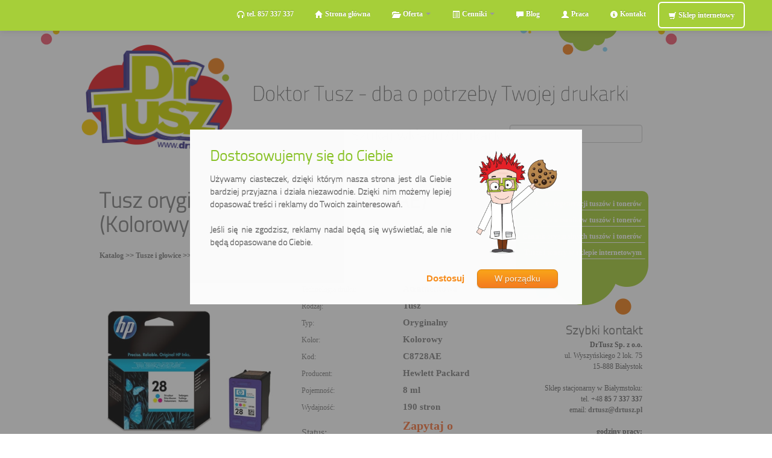

--- FILE ---
content_type: text/html; charset=utf-8
request_url: https://www.doktortusz.pl/tusz-oryginalny-28-do-hp-c8728ae-kolorowy,p1064
body_size: 15384
content:
<!DOCTYPE html>
<!--[if lt IE 7]>      <html class="no-js lt-ie9 lt-ie8 lt-ie7"> <![endif]-->
<!--[if IE 7]>         <html class="no-js lt-ie9 lt-ie8"> <![endif]-->
<!--[if IE 8]>         <html class="no-js lt-ie9"> <![endif]-->
<!--[if gt IE 8]><!--> <html class="no-js"> <!--<![endif]-->
    <head>
        <meta charset="utf-8">
        <!--[if IE]><meta http-equiv='X-UA-Compatible' content='IE=edge,chrome=1'><![endif]-->
        <title>Tusz oryginalny 28 do HP (C8728AE) (Kolorowy) - Białystok</title>
        <meta name="description" content="Tusz oryginalny 28 do HP (C8728AE) (Kolorowy) - Doktor Tusz - Niska cena oraz darmowa dostawa do firm w Białymstoku i okolicach.">
        <meta name="keywords" content="">
        <meta name="viewport" content="width=device-width">

<link rel="apple-touch-icon" sizes="57x57" href="/images/favicon/apple-icon-57x57.png">
<link rel="apple-touch-icon" sizes="60x60" href="/images/favicon/apple-icon-60x60.png">
<link rel="apple-touch-icon" sizes="72x72" href="/images/favicon/apple-icon-72x72.png">
<link rel="apple-touch-icon" sizes="76x76" href="/images/favicon/apple-icon-76x76.png">
<link rel="apple-touch-icon" sizes="114x114" href="/images/favicon/apple-icon-114x114.png">
<link rel="apple-touch-icon" sizes="120x120" href="/images/favicon/apple-icon-120x120.png">
<link rel="apple-touch-icon" sizes="144x144" href="/images/favicon/apple-icon-144x144.png">
<link rel="apple-touch-icon" sizes="152x152" href="/images/favicon/apple-icon-152x152.png">
<link rel="apple-touch-icon" sizes="180x180" href="/images/favicon/apple-icon-180x180.png">
<link rel="icon" type="image/png" sizes="192x192"  href="/images/favicon/android-icon-192x192.png">
<link rel="icon" type="image/png" sizes="32x32" href="/images/favicon/favicon-32x32.png">
<link rel="icon" type="image/png" sizes="96x96" href="/images/favicon/favicon-96x96.png">
<link rel="icon" type="image/png" sizes="16x16" href="/images/favicon/favicon-16x16.png">
<link rel="manifest" href="/images/favicon/manifest.json">
<meta name="msapplication-TileColor" content="#88C225">
<meta name="msapplication-TileImage" content="/images/favicon/ms-icon-144x144.png">
<meta name="theme-color" content="#88C225">

		  <link rel="image_src" type="image/jpeg" href="https://www.doktortusz.pl/images/logo.jpg"><link rel="canonical" href="https://www.doktortusz.pl/tusz-oryginalny-28-do-hp-c8728ae-kolorowy,p1064" />
	        <link rel="stylesheet" href="https://www.doktortusz.pl/css/bootstrap.css">
        <style>
            body {
                padding-bottom: 40px;
            }
        </style>
        <link rel="stylesheet" href="https://www.doktortusz.pl/css/bootstrap-responsive.css">
        <link rel="stylesheet" href="https://www.doktortusz.pl/css/main2.css">
		  <link rel="stylesheet" href="https://www.doktortusz.pl/css/baza.css">

        <script src="https://www.doktortusz.pl/js/vendor/jquery-1.11.0.min.js"></script>
        <script src="https://www.doktortusz.pl/js/vendor/jquery-ui.min.js"></script>
		  <link rel="stylesheet" href="https://www.doktortusz.pl/css/jquery-ui.min.css">


<script type="text/javascript">

function lewa_ramka()
{

		var prawa = $("#prawa_strona").offset();
if (prawa.left > 0)
{
		var mobile_prawa = $("#mobile_prawa").width();
		var position = $("#koniec").position().top - $(window).scrollTop();
		prawa_miejsce = $(window).width() - prawa.left;

	if ((prawa_miejsce > 330) && (position>820) && (mobile_prawa == 0))
		{
			$("#lewa_ramka_sklep").css("left",prawa.left+50);
			if ($("#lewa_ramka_sklep").css("display") == 'none') $("#lewa_ramka_sklep").show("fast");
 		}
			else $("#lewa_ramka_sklep").hide();
}
}


	$(window).resize(function() {
	  lewa_ramka();
	});

	$(window).scroll(function() {
  lewa_ramka();
	});
	  $(document).ready(function() {
  lewa_ramka();

	  $('#').addClass('active') ;	 
			   var right_menu_boxMargin = 15;
            var right_menu_boxLeft = $("#right_menu_box").position().left;
            var right_menu_containerOffset =  200 ;
            var right_menu_height = $("#right_menu_box").outerHeight();
            $(window).scroll(function() {
                $("#right_menu_box").each(function() {
                    var windowScroll = $(window).scrollTop();
			           var right_menu_containerHeight = $("#content").height();

                    if (windowScroll < right_menu_containerOffset) {
                        $(this).removeClass("fixed bottom");
                    } else if (windowScroll > right_menu_containerHeight + right_menu_containerOffset - right_menu_height - 2*right_menu_boxMargin) {
						  		var topValue = right_menu_containerHeight + right_menu_containerOffset - right_menu_height - 2*right_menu_boxMargin;
                        $(this).removeClass("fixed").addClass("bottom").css({"top": topValue});
                    } else {
                        $(this).removeClass("bottom").addClass("fixed").css({"top": ""});
                    }
                });
            });
				 $.widget( "custom.catcomplete", $.ui.autocomplete, {
    _create: function() {
      this._super();
      this.widget().menu( "option", "items", "> :not(.ui-autocomplete-category)" );
    },
    _renderMenu: function( ul, items ) {
      var that = this,
        currentCategory = "";
      $.each( items, function( index, item ) {
        var li;
        if ( item.category != currentCategory ) {
          ul.append( "<li class=\'ui-autocomplete-category\'>" + item.category + "</li>" );
          currentCategory = item.category;
        }
        li = that._renderItemData( ul, item );
        if ( item.category ) {
          li.attr( "aria-label", item.category + " : " + item.label );
        }
      });
    }
  });


    var pass = "4e6f660c16a599e052dd3cb455";

	 $("#szukaj").catcomplete({
    source: function(request, response) {
        $.ajax({
            url: "new_szukaj_ajax2.php",
            dataType: "json",
            data: {
                term : request.term,
					 pass : pass
            },
            success: function(data) {
                response(data);
            }
        });
    },
    min_length: 2,
    delay: 300,
	 select: function( event, ui ) {
          window.location = ui.item.url;
      },
});

});

 function szukaj_mobile(e,form)
 {
 var key=e.keyCode || e.which;

  if (key == '13'){
   var fraza = document.getElementById('szukaj_mobile_input').value;
   fraza = fraza.trim().replace(/\s+/g," ");
   fraza = fraza.replace(/\s/g,"_");
   window.location = "https://www.doktortusz.pl/"+fraza+",s&s=s";
  }
 }

 function szukaj_desktop(e,form)
 {
 var key=e.keyCode || e.which;

  if (key == '13'){
   var fraza = document.getElementById('szukaj').value;
   fraza = fraza.trim().replace(/\s+/g," ");
   fraza = fraza.replace(/\s/g,"_");
   window.location = "https://www.doktortusz.pl/"+fraza+",s&s=s";
  }
 }



		</script>

<!-- Facebook Pixel Code -->
<script>
  !function(f,b,e,v,n,t,s)
  {if(f.fbq)return;n=f.fbq=function(){n.callMethod?
  n.callMethod.apply(n,arguments):n.queue.push(arguments)};
  if(!f._fbq)f._fbq=n;n.push=n;n.loaded=!0;n.version='2.0';
  n.queue=[];t=b.createElement(e);t.async=!0;
  t.src=v;s=b.getElementsByTagName(e)[0];
  s.parentNode.insertBefore(t,s)}(window, document,'script',
  'https://connect.facebook.net/en_US/fbevents.js');
  fbq('init', '2026393994048454');
  fbq('track', 'PageView');
</script>
<noscript><img height="1" width="1" style="display:none"
  src="https://www.facebook.com/tr?id=2026393994048454&ev=PageView&noscript=1"
/></noscript>
<!-- End Facebook Pixel Code -->

<!-- Google tag (gtag.js) -->
<script async src="https://www.googletagmanager.com/gtag/js?id=G-78J960MM99"></script>
<script>
  window.dataLayer = window.dataLayer || [];
  function gtag(){dataLayer.push(arguments);}
  gtag('js', new Date());

	gtag('consent', 'default', {'security_storage': 'granted', 'functionality_storage': 'denied', 'personalization_storage': 'denied', 'ad_user_data': 'denied', 'ad_personalization': 'denied', 'ad_storage': 'denied', 'analytics_storage': 'denied'});
  gtag('config', 'G-78J960MM99');
  
</script>
    </head>
    <body>

	 <div id="fb-root"></div>
<script>(function(d, s, id) {
  var js, fjs = d.getElementsByTagName(s)[0];
  if (d.getElementById(id)) return;
  js = d.createElement(s); js.id = id;
  js.src = "//connect.facebook.net/pl_PL/all.js#xfbml=1&appId=387560327936948";
  fjs.parentNode.insertBefore(js, fjs);
}(document, 'script', 'facebook-jssdk'));</script>


        <div class="navbar navbar-inverse navbar-fixed-top">
            <div class="navbar-inner">
                <div class="container">
                    <a class="btn btn-navbar" data-toggle="collapse" data-target=".nav-collapse">
                        <span class="icon-bar"></span>
                        <span class="icon-bar"></span>
                        <span class="icon-bar"></span>
                    </a>
                    <a class="brand hidden-desktop" href="https://www.doktortusz.pl/" ><p style="padding-left:15px; margin-bottom:0px">DoktorTusz.pl</p></a>
                    <div class="nav-collapse collapse">
                        <ul class="nav">
									 <li id="menu_tel" class="hidden-mobile"><a onclick="document.location.href = 'tel:+48857337337'"><i class="icon-headphones"></i> tel. 857 337 337</a></li>
                            <li id="menu_main"><a href="https://www.doktortusz.pl/"><i class="icon-home"></i> Strona główna</a></li>
                            <li class="dropdown" id="menu_oferta" >
                                <a href="" class="dropdown-toggle" data-toggle="dropdown"><i class="icon-folder-open"></i> Oferta <b class="caret"></b></a>
                                <ul class="dropdown-menu">
                                    <li><a href="https://www.doktortusz.pl/regeneracja-tonerow">Regeneracja tuszów i tonerów</a></li>
                                    <li><a href="https://www.doktortusz.pl/zamienniki">Zamienniki do drukarek</a></li>
                                    <li><a href="https://www.doktortusz.pl/oryginalne">Oryginalne tusze i tonery</a></li>
                                    <li><a href="https://www.doktortusz.pl/skup-tonerow">Skup pustych zbiorników</a></li>
                                    <li><a href="https://www.doktortusz.pl/serwis-drukarek">Serwis drukarek</a></li>
                                    <li><a href="https://www.doktortusz.pl/drukarki">Sprzedaż drukarek</a></li>
                                    <li><a href="https://www.doktortusz.pl/pieczatki">Pieczątki</a></li>
                                    <li><a href="https://www.doktortusz.pl/inne">Inne produkty i usługi</a></li>
                                </ul>
                            </li>
                            <li id="menu_cenniki" class="dropdown">
                                <a href="" class="dropdown-toggle" data-toggle="dropdown"><i class="icon-list-alt"></i> Cenniki <b class="caret"></b></a>
                                <ul class="dropdown-menu">
                                    <li><a href="https://www.doktortusz.pl/cennik-regeneracji">Ceny regeneracji tuszów i tonerów</a></li>
                                    <li><a href="https://www.doktortusz.pl/cennik-zamiennikow">Ceny zamienników do drukarek</a></li>
                                    <li><a href="https://www.doktortusz.pl/cennik-oryginalnych">Ceny oryginalnych tuszów i tonerów</a></li>
                                    <li><a href="https://www.doktortusz.pl/cennik-skupu">Ceny skupu pustych zbiorników</a></li>
                                    <li><a href="https://www.doktortusz.pl/cennik-drukarek">Ceny drukarek atramentowych i laserowych</a></li>
                                    <li><a href="https://www.doktortusz.pl/cennik-serwis">Ceny usług serwisowych</a></li>
                                    <li><a href="https://www.doktortusz.pl/cennik-pieczatek">Ceny pieczątek</a></li>
                                </ul>
                            </li>
                            <li><a href="https://blog.doktortusz.pl/?utm_source=doktortusz.pl&amp;utm_medium=referral&amp;utm_content=gorne_menu&amp;utm_campaign=towar"><i class="icon-comment"></i> Blog</a></li>
                            <li id="menu_onas" ><a href="https://www.doktortusz.pl/praca"><i class="icon-user"></i> Praca</a></li>
                            <li id="menu_kontakt"><a href="https://www.doktortusz.pl/kontakt"><i class="icon-info-sign"></i> Kontakt</a></li>
                            <li><a style="border: solid 2px; border-color: white;  -webkit-border-radius: 6px;     -moz-border-radius: 6px;          border-radius: 6px;" href="https://www.drtusz.pl/?utm_source=doktortusz.pl&amp;utm_medium=referral&amp;utm_content=gorne_menu&amp;utm_campaign=towar"><i class="icon-shopping-cart"></i> Sklep internetowy</a></li>
                        </ul>
                    </div><!--/.nav-collapse -->
                </div>
            </div>
        </div>
		  <div id="lewa_ramka_sklep" style="float:left;position:fixed;top:80px;left:5px;display: none" >
		   <span class="naglowkowa" style="font-size:20px;font-weight: bold;">Polecane produkty:</span><div class="pionowa_ramka_sklep"><div style="width:100%; float:left; text-align:center;">
		<span class="darmowa_dostawa" style="display: block;margin-top: 5px;margin-bottom: 5px;margin-left: auto;margin-right: auto;">ZAWSZE DARMOWA DOSTAWA</span>
	<div style="margin-top:5px;">
	<span style="float:left; width:50%">
                <a href="https://www.drtusz.pl/wklady-atramentowe-tusze-zamienniki-gt51-52-cmyk-do-hp-gt51-52-komplet-do-drukarek-hp-p-15072.html?utm_source=doktortusz.pl&amp;utm_medium=referral&amp;utm_content=box_obrazek&amp;utm_campaign=towar"><img src="https://www.doktortusz.pl/images/sklep_thumb/15072.jpg" alt="Tusze Zamienniki GT51/52 CMYK do HP (GT51/52) (komplet)"  style="max-width: 133px;height: 80px;border: 0" /></a>
	</span>
	<span class="price_sklep_special">143.99 zł</span>
	<a href="https://www.drtusz.pl/wklady-atramentowe-tusze-zamienniki-gt51-52-cmyk-do-hp-gt51-52-komplet-do-drukarek-hp-p-15072.html?action=buy_now_get&products_id=15072&lista=doktortusz.pl_pionowa&utm_source=doktortusz.pl&utm_medium=referral&utm_content=box_kup&utm_campaign=towar" class="button orange" alt="Kup teraz! Tusze Zamienniki GT51 52 CMYK do HP (GT51 52) (komplet)" target="_blank"/>kup teraz</a>
	</div>
	<span style="display:inline-block;height:35px; padding-left: 10px; padding-right: 10px; padding-bottom: 1px;text-align:center "> <a href="https://www.drtusz.pl/wklady-atramentowe-tusze-zamienniki-gt51-52-cmyk-do-hp-gt51-52-komplet-do-drukarek-hp-p-15072.html?utm_source=doktortusz.pl&amp;utm_medium=referral&amp;utm_content=box_napis&amp;utm_campaign=towar">
	Tusze Zamienniki GT51 52 CMYK do HP (GT51 52) (komplet)</a>
	</span>

		<span style="height:10px; display:block"><hr style="margin: 0; margin-top: 5px; height: 5px; background-color:#EFEFEF;color:#EFEFEF"></span></div><div style="width:100%; float:left; text-align:center;">
		<span class="darmowa_dostawa" style="display: block;margin-top: 5px;margin-bottom: 5px;margin-left: auto;margin-right: auto;">ZAWSZE DARMOWA DOSTAWA</span>
	<div style="margin-top:5px;">
	<span style="float:left; width:50%">
                <a href="https://www.drtusz.pl/wklady-laserowe-tonery-zamienniki-tn-1030-do-brother-tn1030d-czarne-dwupak-do-drukarek-brother-p-7223.html?utm_source=doktortusz.pl&amp;utm_medium=referral&amp;utm_content=box_obrazek&amp;utm_campaign=towar"><img src="https://www.doktortusz.pl/images/sklep_thumb/7223.jpg" alt="Tonery Zamienniki TN-1030 do Brother (TN1030D) (Czarne) (dwupak)"  style="max-width: 133px;height: 80px;border: 0" /></a>
	</span>
	<span class="price_sklep_special">149.99 zł</span>
	<a href="https://www.drtusz.pl/wklady-laserowe-tonery-zamienniki-tn-1030-do-brother-tn1030d-czarne-dwupak-do-drukarek-brother-p-7223.html?action=buy_now_get&products_id=7223&lista=doktortusz.pl_pionowa&utm_source=doktortusz.pl&utm_medium=referral&utm_content=box_kup&utm_campaign=towar" class="button orange" alt="Kup teraz! Tonery Zamienniki TN-1030 do Brother (TN1030D) (Czarne)..." target="_blank"/>kup teraz</a>
	</div>
	<span style="display:inline-block;height:35px; padding-left: 10px; padding-right: 10px; padding-bottom: 1px;text-align:center "> <a href="https://www.drtusz.pl/wklady-laserowe-tonery-zamienniki-tn-1030-do-brother-tn1030d-czarne-dwupak-do-drukarek-brother-p-7223.html?utm_source=doktortusz.pl&amp;utm_medium=referral&amp;utm_content=box_napis&amp;utm_campaign=towar">
	Tonery Zamienniki TN-1030 do Brother (TN1030D) (Czarne)...</a>
	</span>

		<span style="height:10px; display:block"><hr style="margin: 0; margin-top: 5px; height: 5px; background-color:#EFEFEF;color:#EFEFEF"></span></div><div style="width:100%; float:left; text-align:center;">
		<span class="darmowa_dostawa" style="display: block;margin-top: 5px;margin-bottom: 5px;margin-left: auto;margin-right: auto;">ZAWSZE DARMOWA DOSTAWA</span>
	<div style="margin-top:5px;">
	<span style="float:left; width:50%">
                <a href="https://www.drtusz.pl/wklady-atramentowe-tusz-zamiennik-652-do-hp-f6v25ae-czarny-do-drukarek-hp-p-15428.html?utm_source=doktortusz.pl&amp;utm_medium=referral&amp;utm_content=box_obrazek&amp;utm_campaign=towar"><img src="https://www.doktortusz.pl/images/sklep_thumb/15428.jpg" alt="Tusz Zamiennik 652 do HP (F6V25AE) (Czarny)"  style="max-width: 133px;height: 80px;border: 0" /></a>
	</span>
	<span class="price_sklep_normal">99.99 zł</span>
	<a href="https://www.drtusz.pl/wklady-atramentowe-tusz-zamiennik-652-do-hp-f6v25ae-czarny-do-drukarek-hp-p-15428.html?action=buy_now_get&products_id=15428&lista=doktortusz.pl_pionowa&utm_source=doktortusz.pl&utm_medium=referral&utm_content=box_kup&utm_campaign=towar" class="button orange" alt="Kup teraz! Tusz Zamiennik 652 do HP (F6V25AE) (Czarny)" target="_blank"/>kup teraz</a>
	</div>
	<span style="display:inline-block;height:35px; padding-left: 10px; padding-right: 10px; padding-bottom: 1px;text-align:center "> <a href="https://www.drtusz.pl/wklady-atramentowe-tusz-zamiennik-652-do-hp-f6v25ae-czarny-do-drukarek-hp-p-15428.html?utm_source=doktortusz.pl&amp;utm_medium=referral&amp;utm_content=box_napis&amp;utm_campaign=towar">
	Tusz Zamiennik 652 do HP (F6V25AE) (Czarny)</a>
	</span>

		<span style="height:10px; display:block"><hr style="margin: 0; margin-top: 5px; height: 5px; background-color:#EFEFEF;color:#EFEFEF"></span></div><div style="width:100%; float:left; text-align:center;">
		<span class="darmowa_dostawa" style="display: block;margin-top: 5px;margin-bottom: 5px;margin-left: auto;margin-right: auto;">ZAWSZE DARMOWA DOSTAWA</span>
	<div style="margin-top:5px;">
	<span style="float:left; width:50%">
                <a href="https://www.drtusz.pl/wklady-laserowe-toner-zamiennik-tn-2421-do-brother-tn-2421-czarny-do-drukarek-brother-p-13840.html?utm_source=doktortusz.pl&amp;utm_medium=referral&amp;utm_content=box_obrazek&amp;utm_campaign=towar"><img src="https://www.doktortusz.pl/images/sklep_thumb/13840.jpg" alt="Toner Zamiennik TN-2421 do Brother (TN-2421) (Czarny)"  style="max-width: 133px;height: 80px;border: 0" /></a>
	</span>
	<span class="price_sklep_normal">134.99 zł</span>
	<a href="https://www.drtusz.pl/wklady-laserowe-toner-zamiennik-tn-2421-do-brother-tn-2421-czarny-do-drukarek-brother-p-13840.html?action=buy_now_get&products_id=13840&lista=doktortusz.pl_pionowa&utm_source=doktortusz.pl&utm_medium=referral&utm_content=box_kup&utm_campaign=towar" class="button orange" alt="Kup teraz! Toner Zamiennik TN-2421 do Brother (TN-2421) (Czarny)" target="_blank"/>kup teraz</a>
	</div>
	<span style="display:inline-block;height:35px; padding-left: 10px; padding-right: 10px; padding-bottom: 1px;text-align:center "> <a href="https://www.drtusz.pl/wklady-laserowe-toner-zamiennik-tn-2421-do-brother-tn-2421-czarny-do-drukarek-brother-p-13840.html?utm_source=doktortusz.pl&amp;utm_medium=referral&amp;utm_content=box_napis&amp;utm_campaign=towar">
	Toner Zamiennik TN-2421 do Brother (TN-2421) (Czarny)</a>
	</span>

	</div></div>		  </div>
        <div class="container">

          <div class="row visible-desktop" style="padding-top: 51px;">
                <div class="span1" >
						<img src="https://www.doktortusz.pl/img/template/kropki1.png" alt="">
                </div>
                <div class="span3" style="margin-top:20px;">
					 <div id="lewa_strona" itemscope itemtype="https://schema.org/Organization"><a itemprop="url" href="https://www.doktortusz.pl/"><img itemprop="logo" src="https://www.doktortusz.pl/img/template/logo.png" alt="DoktorTusz.pl"></a></div>

                </div>
                <div class="span7">
						<img src="https://www.doktortusz.pl/img/template/haslo.png" alt="">
						<p class="szuakj_top" style="text-align:right;">Szukaj wkładu/drukarki:
						<input id="szukaj" type="text" name="nazwa" onkeypress="if(event.keyCode==13) {szukaj_desktop(event,this.form);}"></p>


                </div>
                <div id="prawa_strona" class="span1" style="text-align:right">
						<img src="https://www.doktortusz.pl/img/template/kropki2.png" alt="">
                </div>
			</div>

          <div class="row hidden-desktop" style="">
                <div class="span12" >
						<a href="https://www.doktortusz.pl/"><img src="https://www.doktortusz.pl/img/template/top_mobile.png" alt="Doktortusz.pl" id="mobile_prawa"></a>
						<p class="szuakj_top" style="text-align:right;">Szukaj wkładu/drukarki:
						<input id="szukaj_mobile_input" type="text" name="nazwa" onkeypress="szukaj_mobile(event,this.form);"></p>
                </div>
			</div>          <div id="content" style="padding-top: 10px;"  class="row visible-desktop" >

                <div class="span1" ></div>
                <div class="span7 tresc_strony">
					 <h1 class="naglowkowa">Tusz oryginalny 28 do HP (C8728AE) (Kolorowy)</h1>

					 <br>

					<div style="width: 100%;display: inline-block;"><div style="margin-bottom:0px;"><a href="https://www.doktortusz.pl/katalog">Katalog</a> >> <a href="https://www.doktortusz.pl/tusze-i-glowice,k50000000003">Tusze i głowice</a> >> <a href="https://www.doktortusz.pl/hewlett-packard-tusze-i-glowice,k50200000003">Hewlett Packard</a> >> <a href="https://www.doktortusz.pl/hp-28,k50200000144">HP 28</a></div><div style="margin-bottom:20px;">&nbsp;</div>
					<div style="float:left;display:inline; width:50%"><img src="https://www.doktortusz.pl/photos/pr/fbfc14840ec3a2d4c2724b018628330f5751e9da.jpg" alt="Tusz oryginalny 28 do HP (C8728AE) (Kolorowy)" title="Tusz oryginalny 28 do HP (C8728AE) (Kolorowy)" width="300" height="300"></div>
					<div style="display:inline-block; width:50%; min-height: 300px;">
					<table style="width:100%">
					<tr>
					<td width="50%" border=1><p class="tabela_opis">Technologia druku:</p></td>
					<td width="50%" border=1><p class="tabela_dane">Atramentowa</p></td>
					</tr>					<tr>
					<td width="50%" border=1><p class="tabela_opis">Rodzaj:</p></td>
					<td width="50%" border=1><p class="tabela_dane">Tusz</p></td>
					</tr>
					<tr>
					<td width="50%" border=1><p class="tabela_opis">Typ:</p></td>
					<td width="50%" border=1><p class="tabela_dane">Oryginalny</p></td>
					</tr>
		<tr>
					<td width="50%" border=1><p class="tabela_opis">Kolor:</p></td>
					<td width="50%" border=1><p class="tabela_dane">Kolorowy</p></td>
					</tr>
					
					<tr>
					<td width="50%" border=1><p class="tabela_opis">Kod:</p></td>
					<td width="50%" border=1><h2><p class="tabela_dane">C8728AE</p></h2></td>
					</tr>
					<tr>
					<td width="50%" border=1><p class="tabela_opis">Producent:</p></td>
					<td width="50%" border=1><h2><p class="tabela_dane">Hewlett Packard</p></h2></td>
					</tr>
					<tr>
					<td width="50%" border=1><p class="tabela_opis">Pojemność:</p></td>
					<td width="50%" border=1><p class="tabela_dane">8 ml</p></td>
					</tr>					<tr>
					<td width="50%" border=1><p class="tabela_opis">Wydajność:</p></td>
					<td width="50%" border=1><p class="tabela_dane">190 stron</p></td>
					</tr>					<tr>
					<td width="50%" border=1><p class="tabela_opis" style="font-size:16px">Status:</p></td>
					<td width="50%" border=1><p class="tabela_dane" style="font-size:20px; color: #F8753D;"><a style="font-size:20px; color: #F8753D;" href="mailto:drtusz@drtusz.pl">Zapytaj o dostępność</a></p></td>
					</tr><tr><td colspan="2"><div style="width:100%; text-align:left;"><a class="button orange" style="margin-top:5px" href="https://www.drtusz.pl/wklady-atramentowe-tusz-oryginalny-hp-28-c8728ae-kolorowy-do-drukarek-hp-p-602.html?utm_source=doktortusz.pl&utm_medium=referral&utm_content=kup_w_sklepie&utm_campaign=towar" target="_blank">Kup w sklepie internetowym</a> </div></td></tr>
					</table>
					</div></div><div style="min-height:600px; margin-bottom:100px;display: inline-block; margin-top:50px">
<p style="font-size:14px">Tusz 28 - kompatybilne drukarki:</p>

		  			<div style="float:left;padding-top:10px; width:50%; display:table">
					<span style="display:table-cell; min-width:100px; min-height:100px">
										<a style="font-size:14px;" href="https://www.doktortusz.pl/hp-deskjet-3300,k10212040082">
						<img src="https://www.doktortusz.pl/photos/kt/10212040082.jpg" alt="HP DeskJet 3300" title="HP DeskJet 3300" style="width:100px; height:100px">
						</a>
					</span>
					<span style="display:table-cell; width:100%; min-width:150px; height:100px; padding-left:20px; vertical-align:middle"><h3 style="line-height:normal">
					<a style="font-size:14px;" href="https://www.doktortusz.pl/hp-deskjet-3300,k10212040082">HP DeskJet 3300</a></h3>
					</span>
					</div>
		  			<div style="float:left;padding-top:10px; width:50%; display:table">
					<span style="display:table-cell; min-width:100px; min-height:100px">
										<a style="font-size:14px;" href="https://www.doktortusz.pl/hp-deskjet-3320,k10212006722">
						<img src="https://www.doktortusz.pl/photos/kt/10212006722.jpg" alt="HP DeskJet 3320" title="HP DeskJet 3320" style="width:100px; height:100px">
						</a>
					</span>
					<span style="display:table-cell; width:100%; min-width:150px; height:100px; padding-left:20px; vertical-align:middle"><h3 style="line-height:normal">
					<a style="font-size:14px;" href="https://www.doktortusz.pl/hp-deskjet-3320,k10212006722">HP DeskJet 3320</a></h3>
					</span>
					</div>
		  			<div style="float:left;padding-top:10px; width:50%; display:table">
					<span style="display:table-cell; min-width:100px; min-height:100px">
										<a style="font-size:14px;" href="https://www.doktortusz.pl/hp-deskjet-3323,k10212006712">
						<img src="https://www.doktortusz.pl/photos/kt/10212006712.jpg" alt="HP DeskJet 3323" title="HP DeskJet 3323" style="width:100px; height:100px">
						</a>
					</span>
					<span style="display:table-cell; width:100%; min-width:150px; height:100px; padding-left:20px; vertical-align:middle"><h3 style="line-height:normal">
					<a style="font-size:14px;" href="https://www.doktortusz.pl/hp-deskjet-3323,k10212006712">HP DeskJet 3323</a></h3>
					</span>
					</div>
		  			<div style="float:left;padding-top:10px; width:50%; display:table">
					<span style="display:table-cell; min-width:100px; min-height:100px">
										<a style="font-size:14px;" href="https://www.doktortusz.pl/hp-deskjet-3325,k10212006702">
						<img src="https://www.doktortusz.pl/photos/kt/10212006702.jpg" alt="HP DeskJet 3325" title="HP DeskJet 3325" style="width:100px; height:100px">
						</a>
					</span>
					<span style="display:table-cell; width:100%; min-width:150px; height:100px; padding-left:20px; vertical-align:middle"><h3 style="line-height:normal">
					<a style="font-size:14px;" href="https://www.doktortusz.pl/hp-deskjet-3325,k10212006702">HP DeskJet 3325</a></h3>
					</span>
					</div>
		  			<div style="float:left;padding-top:10px; width:50%; display:table">
					<span style="display:table-cell; min-width:100px; min-height:100px">
										<a style="font-size:14px;" href="https://www.doktortusz.pl/hp-deskjet-3400,k10212040092">
						<img src="https://www.doktortusz.pl/photos/kt/10212040092.jpg" alt="HP DeskJet 3400" title="HP DeskJet 3400" style="width:100px; height:100px">
						</a>
					</span>
					<span style="display:table-cell; width:100%; min-width:150px; height:100px; padding-left:20px; vertical-align:middle"><h3 style="line-height:normal">
					<a style="font-size:14px;" href="https://www.doktortusz.pl/hp-deskjet-3400,k10212040092">HP DeskJet 3400</a></h3>
					</span>
					</div>
		  			<div style="float:left;padding-top:10px; width:50%; display:table">
					<span style="display:table-cell; min-width:100px; min-height:100px">
										<a style="font-size:14px;" href="https://www.doktortusz.pl/hp-deskjet-3420,k10212006752">
						<img src="https://www.doktortusz.pl/photos/kt/10212006752.jpg" alt="HP DeskJet 3420" title="HP DeskJet 3420" style="width:100px; height:100px">
						</a>
					</span>
					<span style="display:table-cell; width:100%; min-width:150px; height:100px; padding-left:20px; vertical-align:middle"><h3 style="line-height:normal">
					<a style="font-size:14px;" href="https://www.doktortusz.pl/hp-deskjet-3420,k10212006752">HP DeskJet 3420</a></h3>
					</span>
					</div>
		  			<div style="float:left;padding-top:10px; width:50%; display:table">
					<span style="display:table-cell; min-width:100px; min-height:100px">
										<a style="font-size:14px;" href="https://www.doktortusz.pl/hp-deskjet-3420v,k10212006742">
						<img src="https://www.doktortusz.pl/photos/kt/10212006742.jpg" alt="HP DeskJet 3420v" title="HP DeskJet 3420v" style="width:100px; height:100px">
						</a>
					</span>
					<span style="display:table-cell; width:100%; min-width:150px; height:100px; padding-left:20px; vertical-align:middle"><h3 style="line-height:normal">
					<a style="font-size:14px;" href="https://www.doktortusz.pl/hp-deskjet-3420v,k10212006742">HP DeskJet 3420v</a></h3>
					</span>
					</div>
		  			<div style="float:left;padding-top:10px; width:50%; display:table">
					<span style="display:table-cell; min-width:100px; min-height:100px">
										<a style="font-size:14px;" href="https://www.doktortusz.pl/hp-deskjet-3425,k10212006732">
						<img src="https://www.doktortusz.pl/photos/kt/10212006732.jpg" alt="HP DeskJet 3425" title="HP DeskJet 3425" style="width:100px; height:100px">
						</a>
					</span>
					<span style="display:table-cell; width:100%; min-width:150px; height:100px; padding-left:20px; vertical-align:middle"><h3 style="line-height:normal">
					<a style="font-size:14px;" href="https://www.doktortusz.pl/hp-deskjet-3425,k10212006732">HP DeskJet 3425</a></h3>
					</span>
					</div>
		  			<div style="float:left;padding-top:10px; width:50%; display:table">
					<span style="display:table-cell; min-width:100px; min-height:100px">
										<a style="font-size:14px;" href="https://www.doktortusz.pl/hp-deskjet-3500,k10212040102">
						<img src="https://www.doktortusz.pl/photos/kt/10212040102.jpg" alt="HP DeskJet 3500" title="HP DeskJet 3500" style="width:100px; height:100px">
						</a>
					</span>
					<span style="display:table-cell; width:100%; min-width:150px; height:100px; padding-left:20px; vertical-align:middle"><h3 style="line-height:normal">
					<a style="font-size:14px;" href="https://www.doktortusz.pl/hp-deskjet-3500,k10212040102">HP DeskJet 3500</a></h3>
					</span>
					</div>
		  			<div style="float:left;padding-top:10px; width:50%; display:table">
					<span style="display:table-cell; min-width:100px; min-height:100px">
										<a style="font-size:14px;" href="https://www.doktortusz.pl/hp-deskjet-3520,k10212006832">
						<img src="https://www.doktortusz.pl/photos/kt/10212006832.jpg" alt="HP DeskJet 3520" title="HP DeskJet 3520" style="width:100px; height:100px">
						</a>
					</span>
					<span style="display:table-cell; width:100%; min-width:150px; height:100px; padding-left:20px; vertical-align:middle"><h3 style="line-height:normal">
					<a style="font-size:14px;" href="https://www.doktortusz.pl/hp-deskjet-3520,k10212006832">HP DeskJet 3520</a></h3>
					</span>
					</div>
		  			<div style="float:left;padding-top:10px; width:50%; display:table">
					<span style="display:table-cell; min-width:100px; min-height:100px">
										<a style="font-size:14px;" href="https://www.doktortusz.pl/hp-deskjet-3520v,k10212006822">
						<img src="https://www.doktortusz.pl/photos/kt/10212006822.jpg" alt="HP DeskJet 3520v" title="HP DeskJet 3520v" style="width:100px; height:100px">
						</a>
					</span>
					<span style="display:table-cell; width:100%; min-width:150px; height:100px; padding-left:20px; vertical-align:middle"><h3 style="line-height:normal">
					<a style="font-size:14px;" href="https://www.doktortusz.pl/hp-deskjet-3520v,k10212006822">HP DeskJet 3520v</a></h3>
					</span>
					</div>
		  			<div style="float:left;padding-top:10px; width:50%; display:table">
					<span style="display:table-cell; min-width:100px; min-height:100px">
										<a style="font-size:14px;" href="https://www.doktortusz.pl/hp-deskjet-3520w,k10212006812">
						<img src="https://www.doktortusz.pl/photos/kt/10212006812.jpg" alt="HP DeskJet 3520w" title="HP DeskJet 3520w" style="width:100px; height:100px">
						</a>
					</span>
					<span style="display:table-cell; width:100%; min-width:150px; height:100px; padding-left:20px; vertical-align:middle"><h3 style="line-height:normal">
					<a style="font-size:14px;" href="https://www.doktortusz.pl/hp-deskjet-3520w,k10212006812">HP DeskJet 3520w</a></h3>
					</span>
					</div>
		  			<div style="float:left;padding-top:10px; width:50%; display:table">
					<span style="display:table-cell; min-width:100px; min-height:100px">
										<a style="font-size:14px;" href="https://www.doktortusz.pl/hp-deskjet-3535,k10212006802">
						<img src="https://www.doktortusz.pl/photos/kt/10212006802.jpg" alt="HP DeskJet 3535" title="HP DeskJet 3535" style="width:100px; height:100px">
						</a>
					</span>
					<span style="display:table-cell; width:100%; min-width:150px; height:100px; padding-left:20px; vertical-align:middle"><h3 style="line-height:normal">
					<a style="font-size:14px;" href="https://www.doktortusz.pl/hp-deskjet-3535,k10212006802">HP DeskJet 3535</a></h3>
					</span>
					</div>
		  			<div style="float:left;padding-top:10px; width:50%; display:table">
					<span style="display:table-cell; min-width:100px; min-height:100px">
										<a style="font-size:14px;" href="https://www.doktortusz.pl/hp-deskjet-3550,k10212006792">
						<img src="https://www.doktortusz.pl/photos/kt/10212006792.jpg" alt="HP DeskJet 3550" title="HP DeskJet 3550" style="width:100px; height:100px">
						</a>
					</span>
					<span style="display:table-cell; width:100%; min-width:150px; height:100px; padding-left:20px; vertical-align:middle"><h3 style="line-height:normal">
					<a style="font-size:14px;" href="https://www.doktortusz.pl/hp-deskjet-3550,k10212006792">HP DeskJet 3550</a></h3>
					</span>
					</div>
		  			<div style="float:left;padding-top:10px; width:50%; display:table">
					<span style="display:table-cell; min-width:100px; min-height:100px">
										<a style="font-size:14px;" href="https://www.doktortusz.pl/hp-deskjet-3550v,k10212006782">
						<img src="https://www.doktortusz.pl/photos/kt/10212006782.jpg" alt="HP DeskJet 3550v" title="HP DeskJet 3550v" style="width:100px; height:100px">
						</a>
					</span>
					<span style="display:table-cell; width:100%; min-width:150px; height:100px; padding-left:20px; vertical-align:middle"><h3 style="line-height:normal">
					<a style="font-size:14px;" href="https://www.doktortusz.pl/hp-deskjet-3550v,k10212006782">HP DeskJet 3550v</a></h3>
					</span>
					</div>
		  			<div style="float:left;padding-top:10px; width:50%; display:table">
					<span style="display:table-cell; min-width:100px; min-height:100px">
										<a style="font-size:14px;" href="https://www.doktortusz.pl/hp-deskjet-3550w,k10212006772">
						<img src="https://www.doktortusz.pl/photos/kt/10212006772.jpg" alt="HP DeskJet 3550w" title="HP DeskJet 3550w" style="width:100px; height:100px">
						</a>
					</span>
					<span style="display:table-cell; width:100%; min-width:150px; height:100px; padding-left:20px; vertical-align:middle"><h3 style="line-height:normal">
					<a style="font-size:14px;" href="https://www.doktortusz.pl/hp-deskjet-3550w,k10212006772">HP DeskJet 3550w</a></h3>
					</span>
					</div>
		  			<div style="float:left;padding-top:10px; width:50%; display:table">
					<span style="display:table-cell; min-width:100px; min-height:100px">
										<a style="font-size:14px;" href="https://www.doktortusz.pl/hp-deskjet-3558,k10212006762">
						<img src="https://www.doktortusz.pl/photos/kt/10212006762.jpg" alt="HP DeskJet 3558" title="HP DeskJet 3558" style="width:100px; height:100px">
						</a>
					</span>
					<span style="display:table-cell; width:100%; min-width:150px; height:100px; padding-left:20px; vertical-align:middle"><h3 style="line-height:normal">
					<a style="font-size:14px;" href="https://www.doktortusz.pl/hp-deskjet-3558,k10212006762">HP DeskJet 3558</a></h3>
					</span>
					</div>
		  			<div style="float:left;padding-top:10px; width:50%; display:table">
					<span style="display:table-cell; min-width:100px; min-height:100px">
										<a style="font-size:14px;" href="https://www.doktortusz.pl/hp-deskjet-3600,k10212040112">
						<img src="https://www.doktortusz.pl/photos/kt/10212040112.jpg" alt="HP DeskJet 3600" title="HP DeskJet 3600" style="width:100px; height:100px">
						</a>
					</span>
					<span style="display:table-cell; width:100%; min-width:150px; height:100px; padding-left:20px; vertical-align:middle"><h3 style="line-height:normal">
					<a style="font-size:14px;" href="https://www.doktortusz.pl/hp-deskjet-3600,k10212040112">HP DeskJet 3600</a></h3>
					</span>
					</div>
		  			<div style="float:left;padding-top:10px; width:50%; display:table">
					<span style="display:table-cell; min-width:100px; min-height:100px">
										<a style="font-size:14px;" href="https://www.doktortusz.pl/hp-deskjet-3620,k10212006962">
						<img src="https://www.doktortusz.pl/photos/kt/10212006962.jpg" alt="HP DeskJet 3620" title="HP DeskJet 3620" style="width:100px; height:100px">
						</a>
					</span>
					<span style="display:table-cell; width:100%; min-width:150px; height:100px; padding-left:20px; vertical-align:middle"><h3 style="line-height:normal">
					<a style="font-size:14px;" href="https://www.doktortusz.pl/hp-deskjet-3620,k10212006962">HP DeskJet 3620</a></h3>
					</span>
					</div>
		  			<div style="float:left;padding-top:10px; width:50%; display:table">
					<span style="display:table-cell; min-width:100px; min-height:100px">
										<a style="font-size:14px;" href="https://www.doktortusz.pl/hp-deskjet-3645,k10212006952">
						<img src="https://www.doktortusz.pl/photos/kt/10212006952.jpg" alt="HP DeskJet 3645" title="HP DeskJet 3645" style="width:100px; height:100px">
						</a>
					</span>
					<span style="display:table-cell; width:100%; min-width:150px; height:100px; padding-left:20px; vertical-align:middle"><h3 style="line-height:normal">
					<a style="font-size:14px;" href="https://www.doktortusz.pl/hp-deskjet-3645,k10212006952">HP DeskJet 3645</a></h3>
					</span>
					</div>
		  			<div style="float:left;padding-top:10px; width:50%; display:table">
					<span style="display:table-cell; min-width:100px; min-height:100px">
										<a style="font-size:14px;" href="https://www.doktortusz.pl/hp-deskjet-3647,k10212006942">
						<img src="https://www.doktortusz.pl/photos/kt/10212006942.jpg" alt="HP DeskJet 3647" title="HP DeskJet 3647" style="width:100px; height:100px">
						</a>
					</span>
					<span style="display:table-cell; width:100%; min-width:150px; height:100px; padding-left:20px; vertical-align:middle"><h3 style="line-height:normal">
					<a style="font-size:14px;" href="https://www.doktortusz.pl/hp-deskjet-3647,k10212006942">HP DeskJet 3647</a></h3>
					</span>
					</div>
		  			<div style="float:left;padding-top:10px; width:50%; display:table">
					<span style="display:table-cell; min-width:100px; min-height:100px">
										<a style="font-size:14px;" href="https://www.doktortusz.pl/hp-deskjet-3650,k10212006932">
						<img src="https://www.doktortusz.pl/photos/kt/10212006932.jpg" alt="HP DeskJet 3650" title="HP DeskJet 3650" style="width:100px; height:100px">
						</a>
					</span>
					<span style="display:table-cell; width:100%; min-width:150px; height:100px; padding-left:20px; vertical-align:middle"><h3 style="line-height:normal">
					<a style="font-size:14px;" href="https://www.doktortusz.pl/hp-deskjet-3650,k10212006932">HP DeskJet 3650</a></h3>
					</span>
					</div>
		  			<div style="float:left;padding-top:10px; width:50%; display:table">
					<span style="display:table-cell; min-width:100px; min-height:100px">
										<a style="font-size:14px;" href="https://www.doktortusz.pl/hp-deskjet-3650v,k10212006922">
						<img src="https://www.doktortusz.pl/photos/kt/10212006922.jpg" alt="HP DeskJet 3650v" title="HP DeskJet 3650v" style="width:100px; height:100px">
						</a>
					</span>
					<span style="display:table-cell; width:100%; min-width:150px; height:100px; padding-left:20px; vertical-align:middle"><h3 style="line-height:normal">
					<a style="font-size:14px;" href="https://www.doktortusz.pl/hp-deskjet-3650v,k10212006922">HP DeskJet 3650v</a></h3>
					</span>
					</div>
		  			<div style="float:left;padding-top:10px; width:50%; display:table">
					<span style="display:table-cell; min-width:100px; min-height:100px">
										<a style="font-size:14px;" href="https://www.doktortusz.pl/hp-deskjet-3653,k10212006912">
						<img src="https://www.doktortusz.pl/photos/kt/10212006912.jpg" alt="HP DeskJet 3653" title="HP DeskJet 3653" style="width:100px; height:100px">
						</a>
					</span>
					<span style="display:table-cell; width:100%; min-width:150px; height:100px; padding-left:20px; vertical-align:middle"><h3 style="line-height:normal">
					<a style="font-size:14px;" href="https://www.doktortusz.pl/hp-deskjet-3653,k10212006912">HP DeskJet 3653</a></h3>
					</span>
					</div>
		  			<div style="float:left;padding-top:10px; width:50%; display:table">
					<span style="display:table-cell; min-width:100px; min-height:100px">
										<a style="font-size:14px;" href="https://www.doktortusz.pl/hp-deskjet-3658,k10212006902">
						<img src="https://www.doktortusz.pl/photos/kt/10212006902.jpg" alt="HP DeskJet 3658" title="HP DeskJet 3658" style="width:100px; height:100px">
						</a>
					</span>
					<span style="display:table-cell; width:100%; min-width:150px; height:100px; padding-left:20px; vertical-align:middle"><h3 style="line-height:normal">
					<a style="font-size:14px;" href="https://www.doktortusz.pl/hp-deskjet-3658,k10212006902">HP DeskJet 3658</a></h3>
					</span>
					</div>
		  			<div style="float:left;padding-top:10px; width:50%; display:table">
					<span style="display:table-cell; min-width:100px; min-height:100px">
										<a style="font-size:14px;" href="https://www.doktortusz.pl/hp-deskjet-3668,k10212006892">
						<img src="https://www.doktortusz.pl/photos/kt/10212006892.jpg" alt="HP DeskJet 3668" title="HP DeskJet 3668" style="width:100px; height:100px">
						</a>
					</span>
					<span style="display:table-cell; width:100%; min-width:150px; height:100px; padding-left:20px; vertical-align:middle"><h3 style="line-height:normal">
					<a style="font-size:14px;" href="https://www.doktortusz.pl/hp-deskjet-3668,k10212006892">HP DeskJet 3668</a></h3>
					</span>
					</div>
		  			<div style="float:left;padding-top:10px; width:50%; display:table">
					<span style="display:table-cell; min-width:100px; min-height:100px">
										<a style="font-size:14px;" href="https://www.doktortusz.pl/hp-deskjet-3700,k10212040122">
						<img src="https://www.doktortusz.pl/photos/kt/10212040122.jpg" alt="HP DeskJet 3700" title="HP DeskJet 3700" style="width:100px; height:100px">
						</a>
					</span>
					<span style="display:table-cell; width:100%; min-width:150px; height:100px; padding-left:20px; vertical-align:middle"><h3 style="line-height:normal">
					<a style="font-size:14px;" href="https://www.doktortusz.pl/hp-deskjet-3700,k10212040122">HP DeskJet 3700</a></h3>
					</span>
					</div>
		  			<div style="float:left;padding-top:10px; width:50%; display:table">
					<span style="display:table-cell; min-width:100px; min-height:100px">
										<a style="font-size:14px;" href="https://www.doktortusz.pl/hp-deskjet-3740,k10212006992">
						<img src="https://www.doktortusz.pl/photos/kt/10212006992.jpg" alt="HP DeskJet 3740" title="HP DeskJet 3740" style="width:100px; height:100px">
						</a>
					</span>
					<span style="display:table-cell; width:100%; min-width:150px; height:100px; padding-left:20px; vertical-align:middle"><h3 style="line-height:normal">
					<a style="font-size:14px;" href="https://www.doktortusz.pl/hp-deskjet-3740,k10212006992">HP DeskJet 3740</a></h3>
					</span>
					</div>
		  			<div style="float:left;padding-top:10px; width:50%; display:table">
					<span style="display:table-cell; min-width:100px; min-height:100px">
										<a style="font-size:14px;" href="https://www.doktortusz.pl/hp-deskjet-3743,k10212006982">
						<img src="https://www.doktortusz.pl/photos/kt/10212006982.jpg" alt="HP DeskJet 3743" title="HP DeskJet 3743" style="width:100px; height:100px">
						</a>
					</span>
					<span style="display:table-cell; width:100%; min-width:150px; height:100px; padding-left:20px; vertical-align:middle"><h3 style="line-height:normal">
					<a style="font-size:14px;" href="https://www.doktortusz.pl/hp-deskjet-3743,k10212006982">HP DeskJet 3743</a></h3>
					</span>
					</div>
		  			<div style="float:left;padding-top:10px; width:50%; display:table">
					<span style="display:table-cell; min-width:100px; min-height:100px">
										<a style="font-size:14px;" href="https://www.doktortusz.pl/hp-deskjet-3745,k10212006972">
						<img src="https://www.doktortusz.pl/photos/kt/10212006972.jpg" alt="HP DeskJet 3745" title="HP DeskJet 3745" style="width:100px; height:100px">
						</a>
					</span>
					<span style="display:table-cell; width:100%; min-width:150px; height:100px; padding-left:20px; vertical-align:middle"><h3 style="line-height:normal">
					<a style="font-size:14px;" href="https://www.doktortusz.pl/hp-deskjet-3745,k10212006972">HP DeskJet 3745</a></h3>
					</span>
					</div>
		  			<div style="float:left;padding-top:10px; width:50%; display:table">
					<span style="display:table-cell; min-width:100px; min-height:100px">
										<a style="font-size:14px;" href="https://www.doktortusz.pl/hp-deskjet-3843,k10212007042">
						<img src="https://www.doktortusz.pl/photos/kt/10212007042.jpg" alt="HP DeskJet 3843" title="HP DeskJet 3843" style="width:100px; height:100px">
						</a>
					</span>
					<span style="display:table-cell; width:100%; min-width:150px; height:100px; padding-left:20px; vertical-align:middle"><h3 style="line-height:normal">
					<a style="font-size:14px;" href="https://www.doktortusz.pl/hp-deskjet-3843,k10212007042">HP DeskJet 3843</a></h3>
					</span>
					</div>
		  			<div style="float:left;padding-top:10px; width:50%; display:table">
					<span style="display:table-cell; min-width:100px; min-height:100px">
										<a style="font-size:14px;" href="https://www.doktortusz.pl/hp-deskjet-3845,k10212007032">
						<img src="https://www.doktortusz.pl/photos/kt/10212007032.jpg" alt="HP DeskJet 3845" title="HP DeskJet 3845" style="width:100px; height:100px">
						</a>
					</span>
					<span style="display:table-cell; width:100%; min-width:150px; height:100px; padding-left:20px; vertical-align:middle"><h3 style="line-height:normal">
					<a style="font-size:14px;" href="https://www.doktortusz.pl/hp-deskjet-3845,k10212007032">HP DeskJet 3845</a></h3>
					</span>
					</div>
		  			<div style="float:left;padding-top:10px; width:50%; display:table">
					<span style="display:table-cell; min-width:100px; min-height:100px">
										<a style="font-size:14px;" href="https://www.doktortusz.pl/hp-deskjet-3845xi,k10212007022">
						<img src="https://www.doktortusz.pl/photos/kt/10212007022.jpg" alt="HP DeskJet 3845xi" title="HP DeskJet 3845xi" style="width:100px; height:100px">
						</a>
					</span>
					<span style="display:table-cell; width:100%; min-width:150px; height:100px; padding-left:20px; vertical-align:middle"><h3 style="line-height:normal">
					<a style="font-size:14px;" href="https://www.doktortusz.pl/hp-deskjet-3845xi,k10212007022">HP DeskJet 3845xi</a></h3>
					</span>
					</div>
		  			<div style="float:left;padding-top:10px; width:50%; display:table">
					<span style="display:table-cell; min-width:100px; min-height:100px">
										<a style="font-size:14px;" href="https://www.doktortusz.pl/hp-deskjet-3847,k10212007012">
						<img src="https://www.doktortusz.pl/photos/kt/10212007012.jpg" alt="HP DeskJet 3847" title="HP DeskJet 3847" style="width:100px; height:100px">
						</a>
					</span>
					<span style="display:table-cell; width:100%; min-width:150px; height:100px; padding-left:20px; vertical-align:middle"><h3 style="line-height:normal">
					<a style="font-size:14px;" href="https://www.doktortusz.pl/hp-deskjet-3847,k10212007012">HP DeskJet 3847</a></h3>
					</span>
					</div>
		  			<div style="float:left;padding-top:10px; width:50%; display:table">
					<span style="display:table-cell; min-width:100px; min-height:100px">
										<a style="font-size:14px;" href="https://www.doktortusz.pl/hp-deskjet-3848,k10212007002">
						<img src="https://www.doktortusz.pl/photos/kt/10212007002.jpg" alt="HP DeskJet 3848" title="HP DeskJet 3848" style="width:100px; height:100px">
						</a>
					</span>
					<span style="display:table-cell; width:100%; min-width:150px; height:100px; padding-left:20px; vertical-align:middle"><h3 style="line-height:normal">
					<a style="font-size:14px;" href="https://www.doktortusz.pl/hp-deskjet-3848,k10212007002">HP DeskJet 3848</a></h3>
					</span>
					</div>
		  			<div style="float:left;padding-top:10px; width:50%; display:table">
					<span style="display:table-cell; min-width:100px; min-height:100px">
										<a style="font-size:14px;" href="https://www.doktortusz.pl/hp-fax-1240,k10242005542">
						<img src="https://www.doktortusz.pl/photos/kt/10242005542.jpg" alt="HP FAX 1240" title="HP FAX 1240" style="width:100px; height:100px">
						</a>
					</span>
					<span style="display:table-cell; width:100%; min-width:150px; height:100px; padding-left:20px; vertical-align:middle"><h3 style="line-height:normal">
					<a style="font-size:14px;" href="https://www.doktortusz.pl/hp-fax-1240,k10242005542">HP FAX 1240</a></h3>
					</span>
					</div>
		  			<div style="float:left;padding-top:10px; width:50%; display:table">
					<span style="display:table-cell; min-width:100px; min-height:100px">
										<a style="font-size:14px;" href="https://www.doktortusz.pl/hp-officejet-4100,k10222040532">
						<img src="https://www.doktortusz.pl/photos/kt/10222040532.jpg" alt="HP OfficeJet 4100" title="HP OfficeJet 4100" style="width:100px; height:100px">
						</a>
					</span>
					<span style="display:table-cell; width:100%; min-width:150px; height:100px; padding-left:20px; vertical-align:middle"><h3 style="line-height:normal">
					<a style="font-size:14px;" href="https://www.doktortusz.pl/hp-officejet-4100,k10222040532">HP OfficeJet 4100</a></h3>
					</span>
					</div>
		  			<div style="float:left;padding-top:10px; width:50%; display:table">
					<span style="display:table-cell; min-width:100px; min-height:100px">
										<a style="font-size:14px;" href="https://www.doktortusz.pl/hp-officejet-4105,k10222010272">
						<img src="https://www.doktortusz.pl/photos/kt/10222010272.jpg" alt="HP OfficeJet 4105" title="HP OfficeJet 4105" style="width:100px; height:100px">
						</a>
					</span>
					<span style="display:table-cell; width:100%; min-width:150px; height:100px; padding-left:20px; vertical-align:middle"><h3 style="line-height:normal">
					<a style="font-size:14px;" href="https://www.doktortusz.pl/hp-officejet-4105,k10222010272">HP OfficeJet 4105</a></h3>
					</span>
					</div>
		  			<div style="float:left;padding-top:10px; width:50%; display:table">
					<span style="display:table-cell; min-width:100px; min-height:100px">
										<a style="font-size:14px;" href="https://www.doktortusz.pl/hp-officejet-4105z,k10222010262">
						<img src="https://www.doktortusz.pl/photos/kt/10222010262.jpg" alt="HP OfficeJet 4105z" title="HP OfficeJet 4105z" style="width:100px; height:100px">
						</a>
					</span>
					<span style="display:table-cell; width:100%; min-width:150px; height:100px; padding-left:20px; vertical-align:middle"><h3 style="line-height:normal">
					<a style="font-size:14px;" href="https://www.doktortusz.pl/hp-officejet-4105z,k10222010262">HP OfficeJet 4105z</a></h3>
					</span>
					</div>
		  			<div style="float:left;padding-top:10px; width:50%; display:table">
					<span style="display:table-cell; min-width:100px; min-height:100px">
										<a style="font-size:14px;" href="https://www.doktortusz.pl/hp-officejet-4110,k10222010252">
						<img src="https://www.doktortusz.pl/photos/kt/10222010252.jpg" alt="HP OfficeJet 4110" title="HP OfficeJet 4110" style="width:100px; height:100px">
						</a>
					</span>
					<span style="display:table-cell; width:100%; min-width:150px; height:100px; padding-left:20px; vertical-align:middle"><h3 style="line-height:normal">
					<a style="font-size:14px;" href="https://www.doktortusz.pl/hp-officejet-4110,k10222010252">HP OfficeJet 4110</a></h3>
					</span>
					</div>
		  			<div style="float:left;padding-top:10px; width:50%; display:table">
					<span style="display:table-cell; min-width:100px; min-height:100px">
										<a style="font-size:14px;" href="https://www.doktortusz.pl/hp-officejet-4110v,k10222010242">
						<img src="https://www.doktortusz.pl/photos/kt/10222010242.jpg" alt="HP OfficeJet 4110v" title="HP OfficeJet 4110v" style="width:100px; height:100px">
						</a>
					</span>
					<span style="display:table-cell; width:100%; min-width:150px; height:100px; padding-left:20px; vertical-align:middle"><h3 style="line-height:normal">
					<a style="font-size:14px;" href="https://www.doktortusz.pl/hp-officejet-4110v,k10222010242">HP OfficeJet 4110v</a></h3>
					</span>
					</div>
		  			<div style="float:left;padding-top:10px; width:50%; display:table">
					<span style="display:table-cell; min-width:100px; min-height:100px">
										<a style="font-size:14px;" href="https://www.doktortusz.pl/hp-officejet-4110xi,k10222010232">
						<img src="https://www.doktortusz.pl/photos/kt/10222010232.jpg" alt="HP OfficeJet 4110xi" title="HP OfficeJet 4110xi" style="width:100px; height:100px">
						</a>
					</span>
					<span style="display:table-cell; width:100%; min-width:150px; height:100px; padding-left:20px; vertical-align:middle"><h3 style="line-height:normal">
					<a style="font-size:14px;" href="https://www.doktortusz.pl/hp-officejet-4110xi,k10222010232">HP OfficeJet 4110xi</a></h3>
					</span>
					</div>
		  			<div style="float:left;padding-top:10px; width:50%; display:table">
					<span style="display:table-cell; min-width:100px; min-height:100px">
										<a style="font-size:14px;" href="https://www.doktortusz.pl/hp-officejet-4115,k10222010222">
						<img src="https://www.doktortusz.pl/photos/kt/10222010222.jpg" alt="HP OfficeJet 4115" title="HP OfficeJet 4115" style="width:100px; height:100px">
						</a>
					</span>
					<span style="display:table-cell; width:100%; min-width:150px; height:100px; padding-left:20px; vertical-align:middle"><h3 style="line-height:normal">
					<a style="font-size:14px;" href="https://www.doktortusz.pl/hp-officejet-4115,k10222010222">HP OfficeJet 4115</a></h3>
					</span>
					</div>
		  			<div style="float:left;padding-top:10px; width:50%; display:table">
					<span style="display:table-cell; min-width:100px; min-height:100px">
										<a style="font-size:14px;" href="https://www.doktortusz.pl/hp-officejet-4200,k10222040542">
						<img src="https://www.doktortusz.pl/photos/kt/10222040542.jpg" alt="HP OfficeJet 4200" title="HP OfficeJet 4200" style="width:100px; height:100px">
						</a>
					</span>
					<span style="display:table-cell; width:100%; min-width:150px; height:100px; padding-left:20px; vertical-align:middle"><h3 style="line-height:normal">
					<a style="font-size:14px;" href="https://www.doktortusz.pl/hp-officejet-4200,k10222040542">HP OfficeJet 4200</a></h3>
					</span>
					</div>
		  			<div style="float:left;padding-top:10px; width:50%; display:table">
					<span style="display:table-cell; min-width:100px; min-height:100px">
										<a style="font-size:14px;" href="https://www.doktortusz.pl/hp-officejet-4211,k10222010382">
						<img src="https://www.doktortusz.pl/photos/kt/10222010382.jpg" alt="HP OfficeJet 4211" title="HP OfficeJet 4211" style="width:100px; height:100px">
						</a>
					</span>
					<span style="display:table-cell; width:100%; min-width:150px; height:100px; padding-left:20px; vertical-align:middle"><h3 style="line-height:normal">
					<a style="font-size:14px;" href="https://www.doktortusz.pl/hp-officejet-4211,k10222010382">HP OfficeJet 4211</a></h3>
					</span>
					</div>
		  			<div style="float:left;padding-top:10px; width:50%; display:table">
					<span style="display:table-cell; min-width:100px; min-height:100px">
										<a style="font-size:14px;" href="https://www.doktortusz.pl/hp-officejet-4212,k10222010372">
						<img src="https://www.doktortusz.pl/photos/kt/10222010372.jpg" alt="HP OfficeJet 4212" title="HP OfficeJet 4212" style="width:100px; height:100px">
						</a>
					</span>
					<span style="display:table-cell; width:100%; min-width:150px; height:100px; padding-left:20px; vertical-align:middle"><h3 style="line-height:normal">
					<a style="font-size:14px;" href="https://www.doktortusz.pl/hp-officejet-4212,k10222010372">HP OfficeJet 4212</a></h3>
					</span>
					</div>
		  			<div style="float:left;padding-top:10px; width:50%; display:table">
					<span style="display:table-cell; min-width:100px; min-height:100px">
										<a style="font-size:14px;" href="https://www.doktortusz.pl/hp-officejet-4215,k10222010362">
						<img src="https://www.doktortusz.pl/photos/kt/10222010362.jpg" alt="HP OfficeJet 4215" title="HP OfficeJet 4215" style="width:100px; height:100px">
						</a>
					</span>
					<span style="display:table-cell; width:100%; min-width:150px; height:100px; padding-left:20px; vertical-align:middle"><h3 style="line-height:normal">
					<a style="font-size:14px;" href="https://www.doktortusz.pl/hp-officejet-4215,k10222010362">HP OfficeJet 4215</a></h3>
					</span>
					</div>
		  			<div style="float:left;padding-top:10px; width:50%; display:table">
					<span style="display:table-cell; min-width:100px; min-height:100px">
										<a style="font-size:14px;" href="https://www.doktortusz.pl/hp-officejet-4215v,k10222010352">
						<img src="https://www.doktortusz.pl/photos/kt/10222010352.jpg" alt="HP OfficeJet 4215v" title="HP OfficeJet 4215v" style="width:100px; height:100px">
						</a>
					</span>
					<span style="display:table-cell; width:100%; min-width:150px; height:100px; padding-left:20px; vertical-align:middle"><h3 style="line-height:normal">
					<a style="font-size:14px;" href="https://www.doktortusz.pl/hp-officejet-4215v,k10222010352">HP OfficeJet 4215v</a></h3>
					</span>
					</div>
		  			<div style="float:left;padding-top:10px; width:50%; display:table">
					<span style="display:table-cell; min-width:100px; min-height:100px">
										<a style="font-size:14px;" href="https://www.doktortusz.pl/hp-officejet-4215xi,k10222010342">
						<img src="https://www.doktortusz.pl/photos/kt/10222010342.jpg" alt="HP OfficeJet 4215xi" title="HP OfficeJet 4215xi" style="width:100px; height:100px">
						</a>
					</span>
					<span style="display:table-cell; width:100%; min-width:150px; height:100px; padding-left:20px; vertical-align:middle"><h3 style="line-height:normal">
					<a style="font-size:14px;" href="https://www.doktortusz.pl/hp-officejet-4215xi,k10222010342">HP OfficeJet 4215xi</a></h3>
					</span>
					</div>
		  			<div style="float:left;padding-top:10px; width:50%; display:table">
					<span style="display:table-cell; min-width:100px; min-height:100px">
										<a style="font-size:14px;" href="https://www.doktortusz.pl/hp-officejet-4219,k10222010332">
						<img src="https://www.doktortusz.pl/photos/kt/10222010332.jpg" alt="HP OfficeJet 4219" title="HP OfficeJet 4219" style="width:100px; height:100px">
						</a>
					</span>
					<span style="display:table-cell; width:100%; min-width:150px; height:100px; padding-left:20px; vertical-align:middle"><h3 style="line-height:normal">
					<a style="font-size:14px;" href="https://www.doktortusz.pl/hp-officejet-4219,k10222010332">HP OfficeJet 4219</a></h3>
					</span>
					</div>
		  			<div style="float:left;padding-top:10px; width:50%; display:table">
					<span style="display:table-cell; min-width:100px; min-height:100px">
										<a style="font-size:14px;" href="https://www.doktortusz.pl/hp-officejet-4251,k10222010322">
						<img src="https://www.doktortusz.pl/photos/kt/10222010322.jpg" alt="HP OfficeJet 4251" title="HP OfficeJet 4251" style="width:100px; height:100px">
						</a>
					</span>
					<span style="display:table-cell; width:100%; min-width:150px; height:100px; padding-left:20px; vertical-align:middle"><h3 style="line-height:normal">
					<a style="font-size:14px;" href="https://www.doktortusz.pl/hp-officejet-4251,k10222010322">HP OfficeJet 4251</a></h3>
					</span>
					</div>
		  			<div style="float:left;padding-top:10px; width:50%; display:table">
					<span style="display:table-cell; min-width:100px; min-height:100px">
										<a style="font-size:14px;" href="https://www.doktortusz.pl/hp-officejet-4252,k10222010312">
						<img src="https://www.doktortusz.pl/photos/kt/10222010312.jpg" alt="HP OfficeJet 4252" title="HP OfficeJet 4252" style="width:100px; height:100px">
						</a>
					</span>
					<span style="display:table-cell; width:100%; min-width:150px; height:100px; padding-left:20px; vertical-align:middle"><h3 style="line-height:normal">
					<a style="font-size:14px;" href="https://www.doktortusz.pl/hp-officejet-4252,k10222010312">HP OfficeJet 4252</a></h3>
					</span>
					</div>
		  			<div style="float:left;padding-top:10px; width:50%; display:table">
					<span style="display:table-cell; min-width:100px; min-height:100px">
										<a style="font-size:14px;" href="https://www.doktortusz.pl/hp-officejet-4255,k10222010302">
						<img src="https://www.doktortusz.pl/photos/kt/10222010302.jpg" alt="HP OfficeJet 4255" title="HP OfficeJet 4255" style="width:100px; height:100px">
						</a>
					</span>
					<span style="display:table-cell; width:100%; min-width:150px; height:100px; padding-left:20px; vertical-align:middle"><h3 style="line-height:normal">
					<a style="font-size:14px;" href="https://www.doktortusz.pl/hp-officejet-4255,k10222010302">HP OfficeJet 4255</a></h3>
					</span>
					</div>
		  			<div style="float:left;padding-top:10px; width:50%; display:table">
					<span style="display:table-cell; min-width:100px; min-height:100px">
										<a style="font-size:14px;" href="https://www.doktortusz.pl/hp-officejet-4256,k10222010292">
						<img src="https://www.doktortusz.pl/photos/kt/10222010292.jpg" alt="HP OfficeJet 4256" title="HP OfficeJet 4256" style="width:100px; height:100px">
						</a>
					</span>
					<span style="display:table-cell; width:100%; min-width:150px; height:100px; padding-left:20px; vertical-align:middle"><h3 style="line-height:normal">
					<a style="font-size:14px;" href="https://www.doktortusz.pl/hp-officejet-4256,k10222010292">HP OfficeJet 4256</a></h3>
					</span>
					</div>
		  			<div style="float:left;padding-top:10px; width:50%; display:table">
					<span style="display:table-cell; min-width:100px; min-height:100px">
										<a style="font-size:14px;" href="https://www.doktortusz.pl/hp-officejet-4259,k10222010282">
						<img src="https://www.doktortusz.pl/photos/kt/10222010282.jpg" alt="HP OfficeJet 4259" title="HP OfficeJet 4259" style="width:100px; height:100px">
						</a>
					</span>
					<span style="display:table-cell; width:100%; min-width:150px; height:100px; padding-left:20px; vertical-align:middle"><h3 style="line-height:normal">
					<a style="font-size:14px;" href="https://www.doktortusz.pl/hp-officejet-4259,k10222010282">HP OfficeJet 4259</a></h3>
					</span>
					</div>
		  			<div style="float:left;padding-top:10px; width:50%; display:table">
					<span style="display:table-cell; min-width:100px; min-height:100px">
										<a style="font-size:14px;" href="https://www.doktortusz.pl/hp-officejet-6110,k10222010772">
						<img src="https://www.doktortusz.pl/photos/kt/10222010772.jpg" alt="HP OfficeJet 6110" title="HP OfficeJet 6110" style="width:100px; height:100px">
						</a>
					</span>
					<span style="display:table-cell; width:100%; min-width:150px; height:100px; padding-left:20px; vertical-align:middle"><h3 style="line-height:normal">
					<a style="font-size:14px;" href="https://www.doktortusz.pl/hp-officejet-6110,k10222010772">HP OfficeJet 6110</a></h3>
					</span>
					</div>
		  			<div style="float:left;padding-top:10px; width:50%; display:table">
					<span style="display:table-cell; min-width:100px; min-height:100px">
										<a style="font-size:14px;" href="https://www.doktortusz.pl/hp-officejet-6110v,k10222010762">
						<img src="https://www.doktortusz.pl/photos/kt/10222010762.jpg" alt="HP OfficeJet 6110v" title="HP OfficeJet 6110v" style="width:100px; height:100px">
						</a>
					</span>
					<span style="display:table-cell; width:100%; min-width:150px; height:100px; padding-left:20px; vertical-align:middle"><h3 style="line-height:normal">
					<a style="font-size:14px;" href="https://www.doktortusz.pl/hp-officejet-6110v,k10222010762">HP OfficeJet 6110v</a></h3>
					</span>
					</div>
		  			<div style="float:left;padding-top:10px; width:50%; display:table">
					<span style="display:table-cell; min-width:100px; min-height:100px">
										<a style="font-size:14px;" href="https://www.doktortusz.pl/hp-officejet-6110xi,k10222010752">
						<img src="https://www.doktortusz.pl/photos/kt/10222010752.jpg" alt="HP OfficeJet 6110xi" title="HP OfficeJet 6110xi" style="width:100px; height:100px">
						</a>
					</span>
					<span style="display:table-cell; width:100%; min-width:150px; height:100px; padding-left:20px; vertical-align:middle"><h3 style="line-height:normal">
					<a style="font-size:14px;" href="https://www.doktortusz.pl/hp-officejet-6110xi,k10222010752">HP OfficeJet 6110xi</a></h3>
					</span>
					</div>
		  			<div style="float:left;padding-top:10px; width:50%; display:table">
					<span style="display:table-cell; min-width:100px; min-height:100px">
										<a style="font-size:14px;" href="https://www.doktortusz.pl/hp-officejet-6150,k10222010742">
						<img src="https://www.doktortusz.pl/photos/kt/10222010742.jpg" alt="HP OfficeJet 6150" title="HP OfficeJet 6150" style="width:100px; height:100px">
						</a>
					</span>
					<span style="display:table-cell; width:100%; min-width:150px; height:100px; padding-left:20px; vertical-align:middle"><h3 style="line-height:normal">
					<a style="font-size:14px;" href="https://www.doktortusz.pl/hp-officejet-6150,k10222010742">HP OfficeJet 6150</a></h3>
					</span>
					</div>
		  			<div style="float:left;padding-top:10px; width:50%; display:table">
					<span style="display:table-cell; min-width:100px; min-height:100px">
										<a style="font-size:14px;" href="https://www.doktortusz.pl/hp-psc-1100,k10222041642">
						<img src="https://www.doktortusz.pl/photos/kt/10222041642.jpg" alt="HP PSC 1100" title="HP PSC 1100" style="width:100px; height:100px">
						</a>
					</span>
					<span style="display:table-cell; width:100%; min-width:150px; height:100px; padding-left:20px; vertical-align:middle"><h3 style="line-height:normal">
					<a style="font-size:14px;" href="https://www.doktortusz.pl/hp-psc-1100,k10222041642">HP PSC 1100</a></h3>
					</span>
					</div>
		  			<div style="float:left;padding-top:10px; width:50%; display:table">
					<span style="display:table-cell; min-width:100px; min-height:100px">
										<a style="font-size:14px;" href="https://www.doktortusz.pl/hp-psc-1110,k10222012312">
						<img src="https://www.doktortusz.pl/photos/kt/10222012312.jpg" alt="HP PSC 1110" title="HP PSC 1110" style="width:100px; height:100px">
						</a>
					</span>
					<span style="display:table-cell; width:100%; min-width:150px; height:100px; padding-left:20px; vertical-align:middle"><h3 style="line-height:normal">
					<a style="font-size:14px;" href="https://www.doktortusz.pl/hp-psc-1110,k10222012312">HP PSC 1110</a></h3>
					</span>
					</div>
		  			<div style="float:left;padding-top:10px; width:50%; display:table">
					<span style="display:table-cell; min-width:100px; min-height:100px">
										<a style="font-size:14px;" href="https://www.doktortusz.pl/hp-psc-1110v,k10222012302">
						<img src="https://www.doktortusz.pl/photos/kt/10222012302.jpg" alt="HP PSC 1110v" title="HP PSC 1110v" style="width:100px; height:100px">
						</a>
					</span>
					<span style="display:table-cell; width:100%; min-width:150px; height:100px; padding-left:20px; vertical-align:middle"><h3 style="line-height:normal">
					<a style="font-size:14px;" href="https://www.doktortusz.pl/hp-psc-1110v,k10222012302">HP PSC 1110v</a></h3>
					</span>
					</div>
		  			<div style="float:left;padding-top:10px; width:50%; display:table">
					<span style="display:table-cell; min-width:100px; min-height:100px">
										<a style="font-size:14px;" href="https://www.doktortusz.pl/hp-psc-1110xi,k10222012292">
						<img src="https://www.doktortusz.pl/photos/kt/10222012292.jpg" alt="HP PSC 1110xi" title="HP PSC 1110xi" style="width:100px; height:100px">
						</a>
					</span>
					<span style="display:table-cell; width:100%; min-width:150px; height:100px; padding-left:20px; vertical-align:middle"><h3 style="line-height:normal">
					<a style="font-size:14px;" href="https://www.doktortusz.pl/hp-psc-1110xi,k10222012292">HP PSC 1110xi</a></h3>
					</span>
					</div>
		  			<div style="float:left;padding-top:10px; width:50%; display:table">
					<span style="display:table-cell; min-width:100px; min-height:100px">
										<a style="font-size:14px;" href="https://www.doktortusz.pl/hp-psc-1200,k10222012422">
						<img src="https://www.doktortusz.pl/photos/kt/10222012422.jpg" alt="HP PSC 1200" title="HP PSC 1200" style="width:100px; height:100px">
						</a>
					</span>
					<span style="display:table-cell; width:100%; min-width:150px; height:100px; padding-left:20px; vertical-align:middle"><h3 style="line-height:normal">
					<a style="font-size:14px;" href="https://www.doktortusz.pl/hp-psc-1200,k10222012422">HP PSC 1200</a></h3>
					</span>
					</div>
		  			<div style="float:left;padding-top:10px; width:50%; display:table">
					<span style="display:table-cell; min-width:100px; min-height:100px">
										<a style="font-size:14px;" href="https://www.doktortusz.pl/hp-psc-1205,k10222012412">
						<img src="https://www.doktortusz.pl/photos/kt/10222012412.jpg" alt="HP PSC 1205" title="HP PSC 1205" style="width:100px; height:100px">
						</a>
					</span>
					<span style="display:table-cell; width:100%; min-width:150px; height:100px; padding-left:20px; vertical-align:middle"><h3 style="line-height:normal">
					<a style="font-size:14px;" href="https://www.doktortusz.pl/hp-psc-1205,k10222012412">HP PSC 1205</a></h3>
					</span>
					</div>
		  			<div style="float:left;padding-top:10px; width:50%; display:table">
					<span style="display:table-cell; min-width:100px; min-height:100px">
										<a style="font-size:14px;" href="https://www.doktortusz.pl/hp-psc-1209,k10222012402">
						<img src="https://www.doktortusz.pl/photos/kt/10222012402.jpg" alt="HP PSC 1209" title="HP PSC 1209" style="width:100px; height:100px">
						</a>
					</span>
					<span style="display:table-cell; width:100%; min-width:150px; height:100px; padding-left:20px; vertical-align:middle"><h3 style="line-height:normal">
					<a style="font-size:14px;" href="https://www.doktortusz.pl/hp-psc-1209,k10222012402">HP PSC 1209</a></h3>
					</span>
					</div>
		  			<div style="float:left;padding-top:10px; width:50%; display:table">
					<span style="display:table-cell; min-width:100px; min-height:100px">
										<a style="font-size:14px;" href="https://www.doktortusz.pl/hp-psc-1210,k10222012392">
						<img src="https://www.doktortusz.pl/photos/kt/10222012392.jpg" alt="HP PSC 1210" title="HP PSC 1210" style="width:100px; height:100px">
						</a>
					</span>
					<span style="display:table-cell; width:100%; min-width:150px; height:100px; padding-left:20px; vertical-align:middle"><h3 style="line-height:normal">
					<a style="font-size:14px;" href="https://www.doktortusz.pl/hp-psc-1210,k10222012392">HP PSC 1210</a></h3>
					</span>
					</div>
		  			<div style="float:left;padding-top:10px; width:50%; display:table">
					<span style="display:table-cell; min-width:100px; min-height:100px">
										<a style="font-size:14px;" href="https://www.doktortusz.pl/hp-psc-1210v,k10222012382">
						<img src="https://www.doktortusz.pl/photos/kt/10222012382.jpg" alt="HP PSC 1210v" title="HP PSC 1210v" style="width:100px; height:100px">
						</a>
					</span>
					<span style="display:table-cell; width:100%; min-width:150px; height:100px; padding-left:20px; vertical-align:middle"><h3 style="line-height:normal">
					<a style="font-size:14px;" href="https://www.doktortusz.pl/hp-psc-1210v,k10222012382">HP PSC 1210v</a></h3>
					</span>
					</div>
		  			<div style="float:left;padding-top:10px; width:50%; display:table">
					<span style="display:table-cell; min-width:100px; min-height:100px">
										<a style="font-size:14px;" href="https://www.doktortusz.pl/hp-psc-1210xi,k10222012372">
						<img src="https://www.doktortusz.pl/photos/kt/10222012372.jpg" alt="HP PSC 1210xi" title="HP PSC 1210xi" style="width:100px; height:100px">
						</a>
					</span>
					<span style="display:table-cell; width:100%; min-width:150px; height:100px; padding-left:20px; vertical-align:middle"><h3 style="line-height:normal">
					<a style="font-size:14px;" href="https://www.doktortusz.pl/hp-psc-1210xi,k10222012372">HP PSC 1210xi</a></h3>
					</span>
					</div>
		  			<div style="float:left;padding-top:10px; width:50%; display:table">
					<span style="display:table-cell; min-width:100px; min-height:100px">
										<a style="font-size:14px;" href="https://www.doktortusz.pl/hp-psc-1213,k10222012362">
						<img src="https://www.doktortusz.pl/photos/kt/10222012362.jpg" alt="HP PSC 1213" title="HP PSC 1213" style="width:100px; height:100px">
						</a>
					</span>
					<span style="display:table-cell; width:100%; min-width:150px; height:100px; padding-left:20px; vertical-align:middle"><h3 style="line-height:normal">
					<a style="font-size:14px;" href="https://www.doktortusz.pl/hp-psc-1213,k10222012362">HP PSC 1213</a></h3>
					</span>
					</div>
		  			<div style="float:left;padding-top:10px; width:50%; display:table">
					<span style="display:table-cell; min-width:100px; min-height:100px">
										<a style="font-size:14px;" href="https://www.doktortusz.pl/hp-psc-1215,k10222012352">
						<img src="https://www.doktortusz.pl/photos/kt/10222012352.jpg" alt="HP PSC 1215" title="HP PSC 1215" style="width:100px; height:100px">
						</a>
					</span>
					<span style="display:table-cell; width:100%; min-width:150px; height:100px; padding-left:20px; vertical-align:middle"><h3 style="line-height:normal">
					<a style="font-size:14px;" href="https://www.doktortusz.pl/hp-psc-1215,k10222012352">HP PSC 1215</a></h3>
					</span>
					</div>
		  			<div style="float:left;padding-top:10px; width:50%; display:table">
					<span style="display:table-cell; min-width:100px; min-height:100px">
										<a style="font-size:14px;" href="https://www.doktortusz.pl/hp-psc-1216,k10222012342">
						<img src="https://www.doktortusz.pl/photos/kt/10222012342.jpg" alt="HP PSC 1216" title="HP PSC 1216" style="width:100px; height:100px">
						</a>
					</span>
					<span style="display:table-cell; width:100%; min-width:150px; height:100px; padding-left:20px; vertical-align:middle"><h3 style="line-height:normal">
					<a style="font-size:14px;" href="https://www.doktortusz.pl/hp-psc-1216,k10222012342">HP PSC 1216</a></h3>
					</span>
					</div>
		  			<div style="float:left;padding-top:10px; width:50%; display:table">
					<span style="display:table-cell; min-width:100px; min-height:100px">
										<a style="font-size:14px;" href="https://www.doktortusz.pl/hp-psc-1217,k10222012332">
						<img src="https://www.doktortusz.pl/photos/kt/10222012332.jpg" alt="HP PSC 1217" title="HP PSC 1217" style="width:100px; height:100px">
						</a>
					</span>
					<span style="display:table-cell; width:100%; min-width:150px; height:100px; padding-left:20px; vertical-align:middle"><h3 style="line-height:normal">
					<a style="font-size:14px;" href="https://www.doktortusz.pl/hp-psc-1217,k10222012332">HP PSC 1217</a></h3>
					</span>
					</div>
		  			<div style="float:left;padding-top:10px; width:50%; display:table">
					<span style="display:table-cell; min-width:100px; min-height:100px">
										<a style="font-size:14px;" href="https://www.doktortusz.pl/hp-psc-1219,k10222012322">
						<img src="https://www.doktortusz.pl/photos/kt/10222012322.jpg" alt="HP PSC 1219" title="HP PSC 1219" style="width:100px; height:100px">
						</a>
					</span>
					<span style="display:table-cell; width:100%; min-width:150px; height:100px; padding-left:20px; vertical-align:middle"><h3 style="line-height:normal">
					<a style="font-size:14px;" href="https://www.doktortusz.pl/hp-psc-1219,k10222012322">HP PSC 1219</a></h3>
					</span>
					</div>
		  			<div style="float:left;padding-top:10px; width:50%; display:table">
					<span style="display:table-cell; min-width:100px; min-height:100px">
										<a style="font-size:14px;" href="https://www.doktortusz.pl/hp-psc-1300,k10222041652">
						<img src="https://www.doktortusz.pl/photos/kt/10222041652.jpg" alt="HP PSC 1300" title="HP PSC 1300" style="width:100px; height:100px">
						</a>
					</span>
					<span style="display:table-cell; width:100%; min-width:150px; height:100px; padding-left:20px; vertical-align:middle"><h3 style="line-height:normal">
					<a style="font-size:14px;" href="https://www.doktortusz.pl/hp-psc-1300,k10222041652">HP PSC 1300</a></h3>
					</span>
					</div>
		  			<div style="float:left;padding-top:10px; width:50%; display:table">
					<span style="display:table-cell; min-width:100px; min-height:100px">
										<a style="font-size:14px;" href="https://www.doktortusz.pl/hp-psc-1310,k10222012502">
						<img src="https://www.doktortusz.pl/photos/kt/10222012502.jpg" alt="HP PSC 1310" title="HP PSC 1310" style="width:100px; height:100px">
						</a>
					</span>
					<span style="display:table-cell; width:100%; min-width:150px; height:100px; padding-left:20px; vertical-align:middle"><h3 style="line-height:normal">
					<a style="font-size:14px;" href="https://www.doktortusz.pl/hp-psc-1310,k10222012502">HP PSC 1310</a></h3>
					</span>
					</div>
		  			<div style="float:left;padding-top:10px; width:50%; display:table">
					<span style="display:table-cell; min-width:100px; min-height:100px">
										<a style="font-size:14px;" href="https://www.doktortusz.pl/hp-psc-1311,k10222012492">
						<img src="https://www.doktortusz.pl/photos/kt/10222012492.jpg" alt="HP PSC 1311" title="HP PSC 1311" style="width:100px; height:100px">
						</a>
					</span>
					<span style="display:table-cell; width:100%; min-width:150px; height:100px; padding-left:20px; vertical-align:middle"><h3 style="line-height:normal">
					<a style="font-size:14px;" href="https://www.doktortusz.pl/hp-psc-1311,k10222012492">HP PSC 1311</a></h3>
					</span>
					</div>
		  			<div style="float:left;padding-top:10px; width:50%; display:table">
					<span style="display:table-cell; min-width:100px; min-height:100px">
										<a style="font-size:14px;" href="https://www.doktortusz.pl/hp-psc-1312,k10222012482">
						<img src="https://www.doktortusz.pl/photos/kt/10222012482.jpg" alt="HP PSC 1312" title="HP PSC 1312" style="width:100px; height:100px">
						</a>
					</span>
					<span style="display:table-cell; width:100%; min-width:150px; height:100px; padding-left:20px; vertical-align:middle"><h3 style="line-height:normal">
					<a style="font-size:14px;" href="https://www.doktortusz.pl/hp-psc-1312,k10222012482">HP PSC 1312</a></h3>
					</span>
					</div>
		  			<div style="float:left;padding-top:10px; width:50%; display:table">
					<span style="display:table-cell; min-width:100px; min-height:100px">
										<a style="font-size:14px;" href="https://www.doktortusz.pl/hp-psc-1315,k10222012472">
						<img src="https://www.doktortusz.pl/photos/kt/10222012472.jpg" alt="HP PSC 1315" title="HP PSC 1315" style="width:100px; height:100px">
						</a>
					</span>
					<span style="display:table-cell; width:100%; min-width:150px; height:100px; padding-left:20px; vertical-align:middle"><h3 style="line-height:normal">
					<a style="font-size:14px;" href="https://www.doktortusz.pl/hp-psc-1315,k10222012472">HP PSC 1315</a></h3>
					</span>
					</div>
		  			<div style="float:left;padding-top:10px; width:50%; display:table">
					<span style="display:table-cell; min-width:100px; min-height:100px">
										<a style="font-size:14px;" href="https://www.doktortusz.pl/hp-psc-1315v,k10222012462">
						<img src="https://www.doktortusz.pl/photos/kt/10222012462.jpg" alt="HP PSC 1315v" title="HP PSC 1315v" style="width:100px; height:100px">
						</a>
					</span>
					<span style="display:table-cell; width:100%; min-width:150px; height:100px; padding-left:20px; vertical-align:middle"><h3 style="line-height:normal">
					<a style="font-size:14px;" href="https://www.doktortusz.pl/hp-psc-1315v,k10222012462">HP PSC 1315v</a></h3>
					</span>
					</div>
		  			<div style="float:left;padding-top:10px; width:50%; display:table">
					<span style="display:table-cell; min-width:100px; min-height:100px">
										<a style="font-size:14px;" href="https://www.doktortusz.pl/hp-psc-1315xi,k10222012452">
						<img src="https://www.doktortusz.pl/photos/kt/10222012452.jpg" alt="HP PSC 1315xi" title="HP PSC 1315xi" style="width:100px; height:100px">
						</a>
					</span>
					<span style="display:table-cell; width:100%; min-width:150px; height:100px; padding-left:20px; vertical-align:middle"><h3 style="line-height:normal">
					<a style="font-size:14px;" href="https://www.doktortusz.pl/hp-psc-1315xi,k10222012452">HP PSC 1315xi</a></h3>
					</span>
					</div>
		  			<div style="float:left;padding-top:10px; width:50%; display:table">
					<span style="display:table-cell; min-width:100px; min-height:100px">
										<a style="font-size:14px;" href="https://www.doktortusz.pl/hp-psc-1317,k10222012442">
						<img src="https://www.doktortusz.pl/photos/kt/10222012442.jpg" alt="HP PSC 1317" title="HP PSC 1317" style="width:100px; height:100px">
						</a>
					</span>
					<span style="display:table-cell; width:100%; min-width:150px; height:100px; padding-left:20px; vertical-align:middle"><h3 style="line-height:normal">
					<a style="font-size:14px;" href="https://www.doktortusz.pl/hp-psc-1317,k10222012442">HP PSC 1317</a></h3>
					</span>
					</div>
		  			<div style="float:left;padding-top:10px; width:50%; display:table">
					<span style="display:table-cell; min-width:100px; min-height:100px">
										<a style="font-size:14px;" href="https://www.doktortusz.pl/hp-psc-1340,k10222012432">
						<img src="https://www.doktortusz.pl/photos/kt/10222012432.jpg" alt="HP PSC 1340" title="HP PSC 1340" style="width:100px; height:100px">
						</a>
					</span>
					<span style="display:table-cell; width:100%; min-width:150px; height:100px; padding-left:20px; vertical-align:middle"><h3 style="line-height:normal">
					<a style="font-size:14px;" href="https://www.doktortusz.pl/hp-psc-1340,k10222012432">HP PSC 1340</a></h3>
					</span>
					</div></div>
					 </div>
                <div  class="span3" >
					 <div id="right_menu_box" style="text-align:right;">

					 <ul id="prawe_menu">
					 <li class="prawe_menu_item"><a class="prawe_menu_a" href="cennik-regeneracji">Ceny regeneracji tuszów i tonerów</a></li><li class="prawe_menu_item"><a class="prawe_menu_a" href="cennik-zamiennikow">Ceny zamienników tuszów i tonerów</a></li><li class="prawe_menu_item"><a class="prawe_menu_a" href="cennik-oryginalnych">Cennik oryginalnych tuszów i tonerów</a></li><li class="prawe_menu_item"><a class="prawe_menu_a" href="https://www.drtusz.pl/?utm_source=doktortusz.pl&amp;utm_medium=referral&amp;utm_content=szybki_kontakt_menu&amp;utm_campaign=towar">Tusze i tonery w sklepie internetowym</a></li>					 </ul>
					 <span class="chmurka_menu_prawe"></span>

<div style="padding-right:10px;padding-top:10px; font-family:Tahoma">
<span class="naglowkowa" style="font-size:20px;font-weight: bold;" >Szybki kontakt</span><br>
<strong>DrTusz Sp. z o.o.</strong><br>
ul. Wyszyńskiego 2 lok. 75<br>
15-888 Białystok<br>
<br>
Sklep stacjonarny w Białymstoku: <br />
tel. +48 <strong>85 7 337 337<br></strong>
email: <strong><a href="mailto:drtusz@drtusz.pl">drtusz@drtusz.pl</a><br></strong>
<br>
<strong>
godziny pracy: <br>
pon-pt: 8:00-18:00<br>
sob: 10:00-14:00<br></strong>
<br>
Sklep internetowy: <br />
<a href="https://www.drtusz.pl/?utm_source=doktortusz.pl&utm_medium=referral&utm_content=szybki_kontakt&utm_campaign=towar">www.drtusz.pl</a><br>
tel. +48 <strong>525 22 33 22<br></strong>
email: <strong><a href="mailto:sklep@drtusz.pl">sklep@drtusz.pl</a><br></strong>
<br>
<strong>
godziny pracy infolini: <br>
pon-pt: 9:00-17:00<br>
</div>					 </div>
					 </div>
                <div class="span1" ></div>
			</div>

          <div id="content_mobile" style="padding-top: 10px;"  class="row hidden-desktop" >

                <div class="tresc_strony_mobile">
					 <h1 class="naglowkowa">Tusz oryginalny 28 do HP (C8728AE) (Kolorowy)</h1>
					 <br>

					<div style="width: 100%;display: inline-block;"><div style="margin-bottom:0px;"><a href="https://www.doktortusz.pl/katalog">Katalog</a> >> <a href="https://www.doktortusz.pl/tusze-i-glowice,k50000000003">Tusze i głowice</a> >> <a href="https://www.doktortusz.pl/hewlett-packard-tusze-i-glowice,k50200000003">Hewlett Packard</a> >> <a href="https://www.doktortusz.pl/hp-28,k50200000144">HP 28</a></div><div style="margin-bottom:20px;">&nbsp;</div>
					<div style="float:left;display:inline; width:50%"><img src="https://www.doktortusz.pl/photos/pr/fbfc14840ec3a2d4c2724b018628330f5751e9da.jpg" alt="Tusz oryginalny 28 do HP (C8728AE) (Kolorowy)" title="Tusz oryginalny 28 do HP (C8728AE) (Kolorowy)" width="300" height="300"></div>
					<div style="display:inline-block; width:50%; min-height: 300px;">
					<table style="width:100%">
					<tr>
					<td width="50%" border=1><p class="tabela_opis">Technologia druku:</p></td>
					<td width="50%" border=1><p class="tabela_dane">Atramentowa</p></td>
					</tr>					<tr>
					<td width="50%" border=1><p class="tabela_opis">Rodzaj:</p></td>
					<td width="50%" border=1><p class="tabela_dane">Tusz</p></td>
					</tr>
					<tr>
					<td width="50%" border=1><p class="tabela_opis">Typ:</p></td>
					<td width="50%" border=1><p class="tabela_dane">Oryginalny</p></td>
					</tr>
		<tr>
					<td width="50%" border=1><p class="tabela_opis">Kolor:</p></td>
					<td width="50%" border=1><p class="tabela_dane">Kolorowy</p></td>
					</tr>
					
					<tr>
					<td width="50%" border=1><p class="tabela_opis">Kod:</p></td>
					<td width="50%" border=1><h2><p class="tabela_dane">C8728AE</p></h2></td>
					</tr>
					<tr>
					<td width="50%" border=1><p class="tabela_opis">Producent:</p></td>
					<td width="50%" border=1><h2><p class="tabela_dane">Hewlett Packard</p></h2></td>
					</tr>
					<tr>
					<td width="50%" border=1><p class="tabela_opis">Pojemność:</p></td>
					<td width="50%" border=1><p class="tabela_dane">8 ml</p></td>
					</tr>					<tr>
					<td width="50%" border=1><p class="tabela_opis">Wydajność:</p></td>
					<td width="50%" border=1><p class="tabela_dane">190 stron</p></td>
					</tr>					<tr>
					<td width="50%" border=1><p class="tabela_opis" style="font-size:16px">Status:</p></td>
					<td width="50%" border=1><p class="tabela_dane" style="font-size:20px; color: #F8753D;"><a style="font-size:20px; color: #F8753D;" href="mailto:drtusz@drtusz.pl">Zapytaj o dostępność</a></p></td>
					</tr><tr><td colspan="2"><div style="width:100%; text-align:left;"><a class="button orange" style="margin-top:5px" href="https://www.drtusz.pl/wklady-atramentowe-tusz-oryginalny-hp-28-c8728ae-kolorowy-do-drukarek-hp-p-602.html?utm_source=doktortusz.pl&utm_medium=referral&utm_content=kup_w_sklepie&utm_campaign=towar" target="_blank">Kup w sklepie internetowym</a> </div></td></tr>
					</table>
					</div></div><div style="min-height:600px; margin-bottom:100px;display: inline-block; margin-top:50px">
<p style="font-size:14px">Tusz 28 - kompatybilne drukarki:</p>

		  			<div style="float:left;padding-top:10px; width:50%; display:table">
					<span style="display:table-cell; min-width:100px; min-height:100px">
										<a style="font-size:14px;" href="https://www.doktortusz.pl/hp-deskjet-3300,k10212040082">
						<img src="https://www.doktortusz.pl/photos/kt/10212040082.jpg" alt="HP DeskJet 3300" title="HP DeskJet 3300" style="width:100px; height:100px">
						</a>
					</span>
					<span style="display:table-cell; width:100%; min-width:150px; height:100px; padding-left:20px; vertical-align:middle"><h3 style="line-height:normal">
					<a style="font-size:14px;" href="https://www.doktortusz.pl/hp-deskjet-3300,k10212040082">HP DeskJet 3300</a></h3>
					</span>
					</div>
		  			<div style="float:left;padding-top:10px; width:50%; display:table">
					<span style="display:table-cell; min-width:100px; min-height:100px">
										<a style="font-size:14px;" href="https://www.doktortusz.pl/hp-deskjet-3320,k10212006722">
						<img src="https://www.doktortusz.pl/photos/kt/10212006722.jpg" alt="HP DeskJet 3320" title="HP DeskJet 3320" style="width:100px; height:100px">
						</a>
					</span>
					<span style="display:table-cell; width:100%; min-width:150px; height:100px; padding-left:20px; vertical-align:middle"><h3 style="line-height:normal">
					<a style="font-size:14px;" href="https://www.doktortusz.pl/hp-deskjet-3320,k10212006722">HP DeskJet 3320</a></h3>
					</span>
					</div>
		  			<div style="float:left;padding-top:10px; width:50%; display:table">
					<span style="display:table-cell; min-width:100px; min-height:100px">
										<a style="font-size:14px;" href="https://www.doktortusz.pl/hp-deskjet-3323,k10212006712">
						<img src="https://www.doktortusz.pl/photos/kt/10212006712.jpg" alt="HP DeskJet 3323" title="HP DeskJet 3323" style="width:100px; height:100px">
						</a>
					</span>
					<span style="display:table-cell; width:100%; min-width:150px; height:100px; padding-left:20px; vertical-align:middle"><h3 style="line-height:normal">
					<a style="font-size:14px;" href="https://www.doktortusz.pl/hp-deskjet-3323,k10212006712">HP DeskJet 3323</a></h3>
					</span>
					</div>
		  			<div style="float:left;padding-top:10px; width:50%; display:table">
					<span style="display:table-cell; min-width:100px; min-height:100px">
										<a style="font-size:14px;" href="https://www.doktortusz.pl/hp-deskjet-3325,k10212006702">
						<img src="https://www.doktortusz.pl/photos/kt/10212006702.jpg" alt="HP DeskJet 3325" title="HP DeskJet 3325" style="width:100px; height:100px">
						</a>
					</span>
					<span style="display:table-cell; width:100%; min-width:150px; height:100px; padding-left:20px; vertical-align:middle"><h3 style="line-height:normal">
					<a style="font-size:14px;" href="https://www.doktortusz.pl/hp-deskjet-3325,k10212006702">HP DeskJet 3325</a></h3>
					</span>
					</div>
		  			<div style="float:left;padding-top:10px; width:50%; display:table">
					<span style="display:table-cell; min-width:100px; min-height:100px">
										<a style="font-size:14px;" href="https://www.doktortusz.pl/hp-deskjet-3400,k10212040092">
						<img src="https://www.doktortusz.pl/photos/kt/10212040092.jpg" alt="HP DeskJet 3400" title="HP DeskJet 3400" style="width:100px; height:100px">
						</a>
					</span>
					<span style="display:table-cell; width:100%; min-width:150px; height:100px; padding-left:20px; vertical-align:middle"><h3 style="line-height:normal">
					<a style="font-size:14px;" href="https://www.doktortusz.pl/hp-deskjet-3400,k10212040092">HP DeskJet 3400</a></h3>
					</span>
					</div>
		  			<div style="float:left;padding-top:10px; width:50%; display:table">
					<span style="display:table-cell; min-width:100px; min-height:100px">
										<a style="font-size:14px;" href="https://www.doktortusz.pl/hp-deskjet-3420,k10212006752">
						<img src="https://www.doktortusz.pl/photos/kt/10212006752.jpg" alt="HP DeskJet 3420" title="HP DeskJet 3420" style="width:100px; height:100px">
						</a>
					</span>
					<span style="display:table-cell; width:100%; min-width:150px; height:100px; padding-left:20px; vertical-align:middle"><h3 style="line-height:normal">
					<a style="font-size:14px;" href="https://www.doktortusz.pl/hp-deskjet-3420,k10212006752">HP DeskJet 3420</a></h3>
					</span>
					</div>
		  			<div style="float:left;padding-top:10px; width:50%; display:table">
					<span style="display:table-cell; min-width:100px; min-height:100px">
										<a style="font-size:14px;" href="https://www.doktortusz.pl/hp-deskjet-3420v,k10212006742">
						<img src="https://www.doktortusz.pl/photos/kt/10212006742.jpg" alt="HP DeskJet 3420v" title="HP DeskJet 3420v" style="width:100px; height:100px">
						</a>
					</span>
					<span style="display:table-cell; width:100%; min-width:150px; height:100px; padding-left:20px; vertical-align:middle"><h3 style="line-height:normal">
					<a style="font-size:14px;" href="https://www.doktortusz.pl/hp-deskjet-3420v,k10212006742">HP DeskJet 3420v</a></h3>
					</span>
					</div>
		  			<div style="float:left;padding-top:10px; width:50%; display:table">
					<span style="display:table-cell; min-width:100px; min-height:100px">
										<a style="font-size:14px;" href="https://www.doktortusz.pl/hp-deskjet-3425,k10212006732">
						<img src="https://www.doktortusz.pl/photos/kt/10212006732.jpg" alt="HP DeskJet 3425" title="HP DeskJet 3425" style="width:100px; height:100px">
						</a>
					</span>
					<span style="display:table-cell; width:100%; min-width:150px; height:100px; padding-left:20px; vertical-align:middle"><h3 style="line-height:normal">
					<a style="font-size:14px;" href="https://www.doktortusz.pl/hp-deskjet-3425,k10212006732">HP DeskJet 3425</a></h3>
					</span>
					</div>
		  			<div style="float:left;padding-top:10px; width:50%; display:table">
					<span style="display:table-cell; min-width:100px; min-height:100px">
										<a style="font-size:14px;" href="https://www.doktortusz.pl/hp-deskjet-3500,k10212040102">
						<img src="https://www.doktortusz.pl/photos/kt/10212040102.jpg" alt="HP DeskJet 3500" title="HP DeskJet 3500" style="width:100px; height:100px">
						</a>
					</span>
					<span style="display:table-cell; width:100%; min-width:150px; height:100px; padding-left:20px; vertical-align:middle"><h3 style="line-height:normal">
					<a style="font-size:14px;" href="https://www.doktortusz.pl/hp-deskjet-3500,k10212040102">HP DeskJet 3500</a></h3>
					</span>
					</div>
		  			<div style="float:left;padding-top:10px; width:50%; display:table">
					<span style="display:table-cell; min-width:100px; min-height:100px">
										<a style="font-size:14px;" href="https://www.doktortusz.pl/hp-deskjet-3520,k10212006832">
						<img src="https://www.doktortusz.pl/photos/kt/10212006832.jpg" alt="HP DeskJet 3520" title="HP DeskJet 3520" style="width:100px; height:100px">
						</a>
					</span>
					<span style="display:table-cell; width:100%; min-width:150px; height:100px; padding-left:20px; vertical-align:middle"><h3 style="line-height:normal">
					<a style="font-size:14px;" href="https://www.doktortusz.pl/hp-deskjet-3520,k10212006832">HP DeskJet 3520</a></h3>
					</span>
					</div>
		  			<div style="float:left;padding-top:10px; width:50%; display:table">
					<span style="display:table-cell; min-width:100px; min-height:100px">
										<a style="font-size:14px;" href="https://www.doktortusz.pl/hp-deskjet-3520v,k10212006822">
						<img src="https://www.doktortusz.pl/photos/kt/10212006822.jpg" alt="HP DeskJet 3520v" title="HP DeskJet 3520v" style="width:100px; height:100px">
						</a>
					</span>
					<span style="display:table-cell; width:100%; min-width:150px; height:100px; padding-left:20px; vertical-align:middle"><h3 style="line-height:normal">
					<a style="font-size:14px;" href="https://www.doktortusz.pl/hp-deskjet-3520v,k10212006822">HP DeskJet 3520v</a></h3>
					</span>
					</div>
		  			<div style="float:left;padding-top:10px; width:50%; display:table">
					<span style="display:table-cell; min-width:100px; min-height:100px">
										<a style="font-size:14px;" href="https://www.doktortusz.pl/hp-deskjet-3520w,k10212006812">
						<img src="https://www.doktortusz.pl/photos/kt/10212006812.jpg" alt="HP DeskJet 3520w" title="HP DeskJet 3520w" style="width:100px; height:100px">
						</a>
					</span>
					<span style="display:table-cell; width:100%; min-width:150px; height:100px; padding-left:20px; vertical-align:middle"><h3 style="line-height:normal">
					<a style="font-size:14px;" href="https://www.doktortusz.pl/hp-deskjet-3520w,k10212006812">HP DeskJet 3520w</a></h3>
					</span>
					</div>
		  			<div style="float:left;padding-top:10px; width:50%; display:table">
					<span style="display:table-cell; min-width:100px; min-height:100px">
										<a style="font-size:14px;" href="https://www.doktortusz.pl/hp-deskjet-3535,k10212006802">
						<img src="https://www.doktortusz.pl/photos/kt/10212006802.jpg" alt="HP DeskJet 3535" title="HP DeskJet 3535" style="width:100px; height:100px">
						</a>
					</span>
					<span style="display:table-cell; width:100%; min-width:150px; height:100px; padding-left:20px; vertical-align:middle"><h3 style="line-height:normal">
					<a style="font-size:14px;" href="https://www.doktortusz.pl/hp-deskjet-3535,k10212006802">HP DeskJet 3535</a></h3>
					</span>
					</div>
		  			<div style="float:left;padding-top:10px; width:50%; display:table">
					<span style="display:table-cell; min-width:100px; min-height:100px">
										<a style="font-size:14px;" href="https://www.doktortusz.pl/hp-deskjet-3550,k10212006792">
						<img src="https://www.doktortusz.pl/photos/kt/10212006792.jpg" alt="HP DeskJet 3550" title="HP DeskJet 3550" style="width:100px; height:100px">
						</a>
					</span>
					<span style="display:table-cell; width:100%; min-width:150px; height:100px; padding-left:20px; vertical-align:middle"><h3 style="line-height:normal">
					<a style="font-size:14px;" href="https://www.doktortusz.pl/hp-deskjet-3550,k10212006792">HP DeskJet 3550</a></h3>
					</span>
					</div>
		  			<div style="float:left;padding-top:10px; width:50%; display:table">
					<span style="display:table-cell; min-width:100px; min-height:100px">
										<a style="font-size:14px;" href="https://www.doktortusz.pl/hp-deskjet-3550v,k10212006782">
						<img src="https://www.doktortusz.pl/photos/kt/10212006782.jpg" alt="HP DeskJet 3550v" title="HP DeskJet 3550v" style="width:100px; height:100px">
						</a>
					</span>
					<span style="display:table-cell; width:100%; min-width:150px; height:100px; padding-left:20px; vertical-align:middle"><h3 style="line-height:normal">
					<a style="font-size:14px;" href="https://www.doktortusz.pl/hp-deskjet-3550v,k10212006782">HP DeskJet 3550v</a></h3>
					</span>
					</div>
		  			<div style="float:left;padding-top:10px; width:50%; display:table">
					<span style="display:table-cell; min-width:100px; min-height:100px">
										<a style="font-size:14px;" href="https://www.doktortusz.pl/hp-deskjet-3550w,k10212006772">
						<img src="https://www.doktortusz.pl/photos/kt/10212006772.jpg" alt="HP DeskJet 3550w" title="HP DeskJet 3550w" style="width:100px; height:100px">
						</a>
					</span>
					<span style="display:table-cell; width:100%; min-width:150px; height:100px; padding-left:20px; vertical-align:middle"><h3 style="line-height:normal">
					<a style="font-size:14px;" href="https://www.doktortusz.pl/hp-deskjet-3550w,k10212006772">HP DeskJet 3550w</a></h3>
					</span>
					</div>
		  			<div style="float:left;padding-top:10px; width:50%; display:table">
					<span style="display:table-cell; min-width:100px; min-height:100px">
										<a style="font-size:14px;" href="https://www.doktortusz.pl/hp-deskjet-3558,k10212006762">
						<img src="https://www.doktortusz.pl/photos/kt/10212006762.jpg" alt="HP DeskJet 3558" title="HP DeskJet 3558" style="width:100px; height:100px">
						</a>
					</span>
					<span style="display:table-cell; width:100%; min-width:150px; height:100px; padding-left:20px; vertical-align:middle"><h3 style="line-height:normal">
					<a style="font-size:14px;" href="https://www.doktortusz.pl/hp-deskjet-3558,k10212006762">HP DeskJet 3558</a></h3>
					</span>
					</div>
		  			<div style="float:left;padding-top:10px; width:50%; display:table">
					<span style="display:table-cell; min-width:100px; min-height:100px">
										<a style="font-size:14px;" href="https://www.doktortusz.pl/hp-deskjet-3600,k10212040112">
						<img src="https://www.doktortusz.pl/photos/kt/10212040112.jpg" alt="HP DeskJet 3600" title="HP DeskJet 3600" style="width:100px; height:100px">
						</a>
					</span>
					<span style="display:table-cell; width:100%; min-width:150px; height:100px; padding-left:20px; vertical-align:middle"><h3 style="line-height:normal">
					<a style="font-size:14px;" href="https://www.doktortusz.pl/hp-deskjet-3600,k10212040112">HP DeskJet 3600</a></h3>
					</span>
					</div>
		  			<div style="float:left;padding-top:10px; width:50%; display:table">
					<span style="display:table-cell; min-width:100px; min-height:100px">
										<a style="font-size:14px;" href="https://www.doktortusz.pl/hp-deskjet-3620,k10212006962">
						<img src="https://www.doktortusz.pl/photos/kt/10212006962.jpg" alt="HP DeskJet 3620" title="HP DeskJet 3620" style="width:100px; height:100px">
						</a>
					</span>
					<span style="display:table-cell; width:100%; min-width:150px; height:100px; padding-left:20px; vertical-align:middle"><h3 style="line-height:normal">
					<a style="font-size:14px;" href="https://www.doktortusz.pl/hp-deskjet-3620,k10212006962">HP DeskJet 3620</a></h3>
					</span>
					</div>
		  			<div style="float:left;padding-top:10px; width:50%; display:table">
					<span style="display:table-cell; min-width:100px; min-height:100px">
										<a style="font-size:14px;" href="https://www.doktortusz.pl/hp-deskjet-3645,k10212006952">
						<img src="https://www.doktortusz.pl/photos/kt/10212006952.jpg" alt="HP DeskJet 3645" title="HP DeskJet 3645" style="width:100px; height:100px">
						</a>
					</span>
					<span style="display:table-cell; width:100%; min-width:150px; height:100px; padding-left:20px; vertical-align:middle"><h3 style="line-height:normal">
					<a style="font-size:14px;" href="https://www.doktortusz.pl/hp-deskjet-3645,k10212006952">HP DeskJet 3645</a></h3>
					</span>
					</div>
		  			<div style="float:left;padding-top:10px; width:50%; display:table">
					<span style="display:table-cell; min-width:100px; min-height:100px">
										<a style="font-size:14px;" href="https://www.doktortusz.pl/hp-deskjet-3647,k10212006942">
						<img src="https://www.doktortusz.pl/photos/kt/10212006942.jpg" alt="HP DeskJet 3647" title="HP DeskJet 3647" style="width:100px; height:100px">
						</a>
					</span>
					<span style="display:table-cell; width:100%; min-width:150px; height:100px; padding-left:20px; vertical-align:middle"><h3 style="line-height:normal">
					<a style="font-size:14px;" href="https://www.doktortusz.pl/hp-deskjet-3647,k10212006942">HP DeskJet 3647</a></h3>
					</span>
					</div>
		  			<div style="float:left;padding-top:10px; width:50%; display:table">
					<span style="display:table-cell; min-width:100px; min-height:100px">
										<a style="font-size:14px;" href="https://www.doktortusz.pl/hp-deskjet-3650,k10212006932">
						<img src="https://www.doktortusz.pl/photos/kt/10212006932.jpg" alt="HP DeskJet 3650" title="HP DeskJet 3650" style="width:100px; height:100px">
						</a>
					</span>
					<span style="display:table-cell; width:100%; min-width:150px; height:100px; padding-left:20px; vertical-align:middle"><h3 style="line-height:normal">
					<a style="font-size:14px;" href="https://www.doktortusz.pl/hp-deskjet-3650,k10212006932">HP DeskJet 3650</a></h3>
					</span>
					</div>
		  			<div style="float:left;padding-top:10px; width:50%; display:table">
					<span style="display:table-cell; min-width:100px; min-height:100px">
										<a style="font-size:14px;" href="https://www.doktortusz.pl/hp-deskjet-3650v,k10212006922">
						<img src="https://www.doktortusz.pl/photos/kt/10212006922.jpg" alt="HP DeskJet 3650v" title="HP DeskJet 3650v" style="width:100px; height:100px">
						</a>
					</span>
					<span style="display:table-cell; width:100%; min-width:150px; height:100px; padding-left:20px; vertical-align:middle"><h3 style="line-height:normal">
					<a style="font-size:14px;" href="https://www.doktortusz.pl/hp-deskjet-3650v,k10212006922">HP DeskJet 3650v</a></h3>
					</span>
					</div>
		  			<div style="float:left;padding-top:10px; width:50%; display:table">
					<span style="display:table-cell; min-width:100px; min-height:100px">
										<a style="font-size:14px;" href="https://www.doktortusz.pl/hp-deskjet-3653,k10212006912">
						<img src="https://www.doktortusz.pl/photos/kt/10212006912.jpg" alt="HP DeskJet 3653" title="HP DeskJet 3653" style="width:100px; height:100px">
						</a>
					</span>
					<span style="display:table-cell; width:100%; min-width:150px; height:100px; padding-left:20px; vertical-align:middle"><h3 style="line-height:normal">
					<a style="font-size:14px;" href="https://www.doktortusz.pl/hp-deskjet-3653,k10212006912">HP DeskJet 3653</a></h3>
					</span>
					</div>
		  			<div style="float:left;padding-top:10px; width:50%; display:table">
					<span style="display:table-cell; min-width:100px; min-height:100px">
										<a style="font-size:14px;" href="https://www.doktortusz.pl/hp-deskjet-3658,k10212006902">
						<img src="https://www.doktortusz.pl/photos/kt/10212006902.jpg" alt="HP DeskJet 3658" title="HP DeskJet 3658" style="width:100px; height:100px">
						</a>
					</span>
					<span style="display:table-cell; width:100%; min-width:150px; height:100px; padding-left:20px; vertical-align:middle"><h3 style="line-height:normal">
					<a style="font-size:14px;" href="https://www.doktortusz.pl/hp-deskjet-3658,k10212006902">HP DeskJet 3658</a></h3>
					</span>
					</div>
		  			<div style="float:left;padding-top:10px; width:50%; display:table">
					<span style="display:table-cell; min-width:100px; min-height:100px">
										<a style="font-size:14px;" href="https://www.doktortusz.pl/hp-deskjet-3668,k10212006892">
						<img src="https://www.doktortusz.pl/photos/kt/10212006892.jpg" alt="HP DeskJet 3668" title="HP DeskJet 3668" style="width:100px; height:100px">
						</a>
					</span>
					<span style="display:table-cell; width:100%; min-width:150px; height:100px; padding-left:20px; vertical-align:middle"><h3 style="line-height:normal">
					<a style="font-size:14px;" href="https://www.doktortusz.pl/hp-deskjet-3668,k10212006892">HP DeskJet 3668</a></h3>
					</span>
					</div>
		  			<div style="float:left;padding-top:10px; width:50%; display:table">
					<span style="display:table-cell; min-width:100px; min-height:100px">
										<a style="font-size:14px;" href="https://www.doktortusz.pl/hp-deskjet-3700,k10212040122">
						<img src="https://www.doktortusz.pl/photos/kt/10212040122.jpg" alt="HP DeskJet 3700" title="HP DeskJet 3700" style="width:100px; height:100px">
						</a>
					</span>
					<span style="display:table-cell; width:100%; min-width:150px; height:100px; padding-left:20px; vertical-align:middle"><h3 style="line-height:normal">
					<a style="font-size:14px;" href="https://www.doktortusz.pl/hp-deskjet-3700,k10212040122">HP DeskJet 3700</a></h3>
					</span>
					</div>
		  			<div style="float:left;padding-top:10px; width:50%; display:table">
					<span style="display:table-cell; min-width:100px; min-height:100px">
										<a style="font-size:14px;" href="https://www.doktortusz.pl/hp-deskjet-3740,k10212006992">
						<img src="https://www.doktortusz.pl/photos/kt/10212006992.jpg" alt="HP DeskJet 3740" title="HP DeskJet 3740" style="width:100px; height:100px">
						</a>
					</span>
					<span style="display:table-cell; width:100%; min-width:150px; height:100px; padding-left:20px; vertical-align:middle"><h3 style="line-height:normal">
					<a style="font-size:14px;" href="https://www.doktortusz.pl/hp-deskjet-3740,k10212006992">HP DeskJet 3740</a></h3>
					</span>
					</div>
		  			<div style="float:left;padding-top:10px; width:50%; display:table">
					<span style="display:table-cell; min-width:100px; min-height:100px">
										<a style="font-size:14px;" href="https://www.doktortusz.pl/hp-deskjet-3743,k10212006982">
						<img src="https://www.doktortusz.pl/photos/kt/10212006982.jpg" alt="HP DeskJet 3743" title="HP DeskJet 3743" style="width:100px; height:100px">
						</a>
					</span>
					<span style="display:table-cell; width:100%; min-width:150px; height:100px; padding-left:20px; vertical-align:middle"><h3 style="line-height:normal">
					<a style="font-size:14px;" href="https://www.doktortusz.pl/hp-deskjet-3743,k10212006982">HP DeskJet 3743</a></h3>
					</span>
					</div>
		  			<div style="float:left;padding-top:10px; width:50%; display:table">
					<span style="display:table-cell; min-width:100px; min-height:100px">
										<a style="font-size:14px;" href="https://www.doktortusz.pl/hp-deskjet-3745,k10212006972">
						<img src="https://www.doktortusz.pl/photos/kt/10212006972.jpg" alt="HP DeskJet 3745" title="HP DeskJet 3745" style="width:100px; height:100px">
						</a>
					</span>
					<span style="display:table-cell; width:100%; min-width:150px; height:100px; padding-left:20px; vertical-align:middle"><h3 style="line-height:normal">
					<a style="font-size:14px;" href="https://www.doktortusz.pl/hp-deskjet-3745,k10212006972">HP DeskJet 3745</a></h3>
					</span>
					</div>
		  			<div style="float:left;padding-top:10px; width:50%; display:table">
					<span style="display:table-cell; min-width:100px; min-height:100px">
										<a style="font-size:14px;" href="https://www.doktortusz.pl/hp-deskjet-3843,k10212007042">
						<img src="https://www.doktortusz.pl/photos/kt/10212007042.jpg" alt="HP DeskJet 3843" title="HP DeskJet 3843" style="width:100px; height:100px">
						</a>
					</span>
					<span style="display:table-cell; width:100%; min-width:150px; height:100px; padding-left:20px; vertical-align:middle"><h3 style="line-height:normal">
					<a style="font-size:14px;" href="https://www.doktortusz.pl/hp-deskjet-3843,k10212007042">HP DeskJet 3843</a></h3>
					</span>
					</div>
		  			<div style="float:left;padding-top:10px; width:50%; display:table">
					<span style="display:table-cell; min-width:100px; min-height:100px">
										<a style="font-size:14px;" href="https://www.doktortusz.pl/hp-deskjet-3845,k10212007032">
						<img src="https://www.doktortusz.pl/photos/kt/10212007032.jpg" alt="HP DeskJet 3845" title="HP DeskJet 3845" style="width:100px; height:100px">
						</a>
					</span>
					<span style="display:table-cell; width:100%; min-width:150px; height:100px; padding-left:20px; vertical-align:middle"><h3 style="line-height:normal">
					<a style="font-size:14px;" href="https://www.doktortusz.pl/hp-deskjet-3845,k10212007032">HP DeskJet 3845</a></h3>
					</span>
					</div>
		  			<div style="float:left;padding-top:10px; width:50%; display:table">
					<span style="display:table-cell; min-width:100px; min-height:100px">
										<a style="font-size:14px;" href="https://www.doktortusz.pl/hp-deskjet-3845xi,k10212007022">
						<img src="https://www.doktortusz.pl/photos/kt/10212007022.jpg" alt="HP DeskJet 3845xi" title="HP DeskJet 3845xi" style="width:100px; height:100px">
						</a>
					</span>
					<span style="display:table-cell; width:100%; min-width:150px; height:100px; padding-left:20px; vertical-align:middle"><h3 style="line-height:normal">
					<a style="font-size:14px;" href="https://www.doktortusz.pl/hp-deskjet-3845xi,k10212007022">HP DeskJet 3845xi</a></h3>
					</span>
					</div>
		  			<div style="float:left;padding-top:10px; width:50%; display:table">
					<span style="display:table-cell; min-width:100px; min-height:100px">
										<a style="font-size:14px;" href="https://www.doktortusz.pl/hp-deskjet-3847,k10212007012">
						<img src="https://www.doktortusz.pl/photos/kt/10212007012.jpg" alt="HP DeskJet 3847" title="HP DeskJet 3847" style="width:100px; height:100px">
						</a>
					</span>
					<span style="display:table-cell; width:100%; min-width:150px; height:100px; padding-left:20px; vertical-align:middle"><h3 style="line-height:normal">
					<a style="font-size:14px;" href="https://www.doktortusz.pl/hp-deskjet-3847,k10212007012">HP DeskJet 3847</a></h3>
					</span>
					</div>
		  			<div style="float:left;padding-top:10px; width:50%; display:table">
					<span style="display:table-cell; min-width:100px; min-height:100px">
										<a style="font-size:14px;" href="https://www.doktortusz.pl/hp-deskjet-3848,k10212007002">
						<img src="https://www.doktortusz.pl/photos/kt/10212007002.jpg" alt="HP DeskJet 3848" title="HP DeskJet 3848" style="width:100px; height:100px">
						</a>
					</span>
					<span style="display:table-cell; width:100%; min-width:150px; height:100px; padding-left:20px; vertical-align:middle"><h3 style="line-height:normal">
					<a style="font-size:14px;" href="https://www.doktortusz.pl/hp-deskjet-3848,k10212007002">HP DeskJet 3848</a></h3>
					</span>
					</div>
		  			<div style="float:left;padding-top:10px; width:50%; display:table">
					<span style="display:table-cell; min-width:100px; min-height:100px">
										<a style="font-size:14px;" href="https://www.doktortusz.pl/hp-fax-1240,k10242005542">
						<img src="https://www.doktortusz.pl/photos/kt/10242005542.jpg" alt="HP FAX 1240" title="HP FAX 1240" style="width:100px; height:100px">
						</a>
					</span>
					<span style="display:table-cell; width:100%; min-width:150px; height:100px; padding-left:20px; vertical-align:middle"><h3 style="line-height:normal">
					<a style="font-size:14px;" href="https://www.doktortusz.pl/hp-fax-1240,k10242005542">HP FAX 1240</a></h3>
					</span>
					</div>
		  			<div style="float:left;padding-top:10px; width:50%; display:table">
					<span style="display:table-cell; min-width:100px; min-height:100px">
										<a style="font-size:14px;" href="https://www.doktortusz.pl/hp-officejet-4100,k10222040532">
						<img src="https://www.doktortusz.pl/photos/kt/10222040532.jpg" alt="HP OfficeJet 4100" title="HP OfficeJet 4100" style="width:100px; height:100px">
						</a>
					</span>
					<span style="display:table-cell; width:100%; min-width:150px; height:100px; padding-left:20px; vertical-align:middle"><h3 style="line-height:normal">
					<a style="font-size:14px;" href="https://www.doktortusz.pl/hp-officejet-4100,k10222040532">HP OfficeJet 4100</a></h3>
					</span>
					</div>
		  			<div style="float:left;padding-top:10px; width:50%; display:table">
					<span style="display:table-cell; min-width:100px; min-height:100px">
										<a style="font-size:14px;" href="https://www.doktortusz.pl/hp-officejet-4105,k10222010272">
						<img src="https://www.doktortusz.pl/photos/kt/10222010272.jpg" alt="HP OfficeJet 4105" title="HP OfficeJet 4105" style="width:100px; height:100px">
						</a>
					</span>
					<span style="display:table-cell; width:100%; min-width:150px; height:100px; padding-left:20px; vertical-align:middle"><h3 style="line-height:normal">
					<a style="font-size:14px;" href="https://www.doktortusz.pl/hp-officejet-4105,k10222010272">HP OfficeJet 4105</a></h3>
					</span>
					</div>
		  			<div style="float:left;padding-top:10px; width:50%; display:table">
					<span style="display:table-cell; min-width:100px; min-height:100px">
										<a style="font-size:14px;" href="https://www.doktortusz.pl/hp-officejet-4105z,k10222010262">
						<img src="https://www.doktortusz.pl/photos/kt/10222010262.jpg" alt="HP OfficeJet 4105z" title="HP OfficeJet 4105z" style="width:100px; height:100px">
						</a>
					</span>
					<span style="display:table-cell; width:100%; min-width:150px; height:100px; padding-left:20px; vertical-align:middle"><h3 style="line-height:normal">
					<a style="font-size:14px;" href="https://www.doktortusz.pl/hp-officejet-4105z,k10222010262">HP OfficeJet 4105z</a></h3>
					</span>
					</div>
		  			<div style="float:left;padding-top:10px; width:50%; display:table">
					<span style="display:table-cell; min-width:100px; min-height:100px">
										<a style="font-size:14px;" href="https://www.doktortusz.pl/hp-officejet-4110,k10222010252">
						<img src="https://www.doktortusz.pl/photos/kt/10222010252.jpg" alt="HP OfficeJet 4110" title="HP OfficeJet 4110" style="width:100px; height:100px">
						</a>
					</span>
					<span style="display:table-cell; width:100%; min-width:150px; height:100px; padding-left:20px; vertical-align:middle"><h3 style="line-height:normal">
					<a style="font-size:14px;" href="https://www.doktortusz.pl/hp-officejet-4110,k10222010252">HP OfficeJet 4110</a></h3>
					</span>
					</div>
		  			<div style="float:left;padding-top:10px; width:50%; display:table">
					<span style="display:table-cell; min-width:100px; min-height:100px">
										<a style="font-size:14px;" href="https://www.doktortusz.pl/hp-officejet-4110v,k10222010242">
						<img src="https://www.doktortusz.pl/photos/kt/10222010242.jpg" alt="HP OfficeJet 4110v" title="HP OfficeJet 4110v" style="width:100px; height:100px">
						</a>
					</span>
					<span style="display:table-cell; width:100%; min-width:150px; height:100px; padding-left:20px; vertical-align:middle"><h3 style="line-height:normal">
					<a style="font-size:14px;" href="https://www.doktortusz.pl/hp-officejet-4110v,k10222010242">HP OfficeJet 4110v</a></h3>
					</span>
					</div>
		  			<div style="float:left;padding-top:10px; width:50%; display:table">
					<span style="display:table-cell; min-width:100px; min-height:100px">
										<a style="font-size:14px;" href="https://www.doktortusz.pl/hp-officejet-4110xi,k10222010232">
						<img src="https://www.doktortusz.pl/photos/kt/10222010232.jpg" alt="HP OfficeJet 4110xi" title="HP OfficeJet 4110xi" style="width:100px; height:100px">
						</a>
					</span>
					<span style="display:table-cell; width:100%; min-width:150px; height:100px; padding-left:20px; vertical-align:middle"><h3 style="line-height:normal">
					<a style="font-size:14px;" href="https://www.doktortusz.pl/hp-officejet-4110xi,k10222010232">HP OfficeJet 4110xi</a></h3>
					</span>
					</div>
		  			<div style="float:left;padding-top:10px; width:50%; display:table">
					<span style="display:table-cell; min-width:100px; min-height:100px">
										<a style="font-size:14px;" href="https://www.doktortusz.pl/hp-officejet-4115,k10222010222">
						<img src="https://www.doktortusz.pl/photos/kt/10222010222.jpg" alt="HP OfficeJet 4115" title="HP OfficeJet 4115" style="width:100px; height:100px">
						</a>
					</span>
					<span style="display:table-cell; width:100%; min-width:150px; height:100px; padding-left:20px; vertical-align:middle"><h3 style="line-height:normal">
					<a style="font-size:14px;" href="https://www.doktortusz.pl/hp-officejet-4115,k10222010222">HP OfficeJet 4115</a></h3>
					</span>
					</div>
		  			<div style="float:left;padding-top:10px; width:50%; display:table">
					<span style="display:table-cell; min-width:100px; min-height:100px">
										<a style="font-size:14px;" href="https://www.doktortusz.pl/hp-officejet-4200,k10222040542">
						<img src="https://www.doktortusz.pl/photos/kt/10222040542.jpg" alt="HP OfficeJet 4200" title="HP OfficeJet 4200" style="width:100px; height:100px">
						</a>
					</span>
					<span style="display:table-cell; width:100%; min-width:150px; height:100px; padding-left:20px; vertical-align:middle"><h3 style="line-height:normal">
					<a style="font-size:14px;" href="https://www.doktortusz.pl/hp-officejet-4200,k10222040542">HP OfficeJet 4200</a></h3>
					</span>
					</div>
		  			<div style="float:left;padding-top:10px; width:50%; display:table">
					<span style="display:table-cell; min-width:100px; min-height:100px">
										<a style="font-size:14px;" href="https://www.doktortusz.pl/hp-officejet-4211,k10222010382">
						<img src="https://www.doktortusz.pl/photos/kt/10222010382.jpg" alt="HP OfficeJet 4211" title="HP OfficeJet 4211" style="width:100px; height:100px">
						</a>
					</span>
					<span style="display:table-cell; width:100%; min-width:150px; height:100px; padding-left:20px; vertical-align:middle"><h3 style="line-height:normal">
					<a style="font-size:14px;" href="https://www.doktortusz.pl/hp-officejet-4211,k10222010382">HP OfficeJet 4211</a></h3>
					</span>
					</div>
		  			<div style="float:left;padding-top:10px; width:50%; display:table">
					<span style="display:table-cell; min-width:100px; min-height:100px">
										<a style="font-size:14px;" href="https://www.doktortusz.pl/hp-officejet-4212,k10222010372">
						<img src="https://www.doktortusz.pl/photos/kt/10222010372.jpg" alt="HP OfficeJet 4212" title="HP OfficeJet 4212" style="width:100px; height:100px">
						</a>
					</span>
					<span style="display:table-cell; width:100%; min-width:150px; height:100px; padding-left:20px; vertical-align:middle"><h3 style="line-height:normal">
					<a style="font-size:14px;" href="https://www.doktortusz.pl/hp-officejet-4212,k10222010372">HP OfficeJet 4212</a></h3>
					</span>
					</div>
		  			<div style="float:left;padding-top:10px; width:50%; display:table">
					<span style="display:table-cell; min-width:100px; min-height:100px">
										<a style="font-size:14px;" href="https://www.doktortusz.pl/hp-officejet-4215,k10222010362">
						<img src="https://www.doktortusz.pl/photos/kt/10222010362.jpg" alt="HP OfficeJet 4215" title="HP OfficeJet 4215" style="width:100px; height:100px">
						</a>
					</span>
					<span style="display:table-cell; width:100%; min-width:150px; height:100px; padding-left:20px; vertical-align:middle"><h3 style="line-height:normal">
					<a style="font-size:14px;" href="https://www.doktortusz.pl/hp-officejet-4215,k10222010362">HP OfficeJet 4215</a></h3>
					</span>
					</div>
		  			<div style="float:left;padding-top:10px; width:50%; display:table">
					<span style="display:table-cell; min-width:100px; min-height:100px">
										<a style="font-size:14px;" href="https://www.doktortusz.pl/hp-officejet-4215v,k10222010352">
						<img src="https://www.doktortusz.pl/photos/kt/10222010352.jpg" alt="HP OfficeJet 4215v" title="HP OfficeJet 4215v" style="width:100px; height:100px">
						</a>
					</span>
					<span style="display:table-cell; width:100%; min-width:150px; height:100px; padding-left:20px; vertical-align:middle"><h3 style="line-height:normal">
					<a style="font-size:14px;" href="https://www.doktortusz.pl/hp-officejet-4215v,k10222010352">HP OfficeJet 4215v</a></h3>
					</span>
					</div>
		  			<div style="float:left;padding-top:10px; width:50%; display:table">
					<span style="display:table-cell; min-width:100px; min-height:100px">
										<a style="font-size:14px;" href="https://www.doktortusz.pl/hp-officejet-4215xi,k10222010342">
						<img src="https://www.doktortusz.pl/photos/kt/10222010342.jpg" alt="HP OfficeJet 4215xi" title="HP OfficeJet 4215xi" style="width:100px; height:100px">
						</a>
					</span>
					<span style="display:table-cell; width:100%; min-width:150px; height:100px; padding-left:20px; vertical-align:middle"><h3 style="line-height:normal">
					<a style="font-size:14px;" href="https://www.doktortusz.pl/hp-officejet-4215xi,k10222010342">HP OfficeJet 4215xi</a></h3>
					</span>
					</div>
		  			<div style="float:left;padding-top:10px; width:50%; display:table">
					<span style="display:table-cell; min-width:100px; min-height:100px">
										<a style="font-size:14px;" href="https://www.doktortusz.pl/hp-officejet-4219,k10222010332">
						<img src="https://www.doktortusz.pl/photos/kt/10222010332.jpg" alt="HP OfficeJet 4219" title="HP OfficeJet 4219" style="width:100px; height:100px">
						</a>
					</span>
					<span style="display:table-cell; width:100%; min-width:150px; height:100px; padding-left:20px; vertical-align:middle"><h3 style="line-height:normal">
					<a style="font-size:14px;" href="https://www.doktortusz.pl/hp-officejet-4219,k10222010332">HP OfficeJet 4219</a></h3>
					</span>
					</div>
		  			<div style="float:left;padding-top:10px; width:50%; display:table">
					<span style="display:table-cell; min-width:100px; min-height:100px">
										<a style="font-size:14px;" href="https://www.doktortusz.pl/hp-officejet-4251,k10222010322">
						<img src="https://www.doktortusz.pl/photos/kt/10222010322.jpg" alt="HP OfficeJet 4251" title="HP OfficeJet 4251" style="width:100px; height:100px">
						</a>
					</span>
					<span style="display:table-cell; width:100%; min-width:150px; height:100px; padding-left:20px; vertical-align:middle"><h3 style="line-height:normal">
					<a style="font-size:14px;" href="https://www.doktortusz.pl/hp-officejet-4251,k10222010322">HP OfficeJet 4251</a></h3>
					</span>
					</div>
		  			<div style="float:left;padding-top:10px; width:50%; display:table">
					<span style="display:table-cell; min-width:100px; min-height:100px">
										<a style="font-size:14px;" href="https://www.doktortusz.pl/hp-officejet-4252,k10222010312">
						<img src="https://www.doktortusz.pl/photos/kt/10222010312.jpg" alt="HP OfficeJet 4252" title="HP OfficeJet 4252" style="width:100px; height:100px">
						</a>
					</span>
					<span style="display:table-cell; width:100%; min-width:150px; height:100px; padding-left:20px; vertical-align:middle"><h3 style="line-height:normal">
					<a style="font-size:14px;" href="https://www.doktortusz.pl/hp-officejet-4252,k10222010312">HP OfficeJet 4252</a></h3>
					</span>
					</div>
		  			<div style="float:left;padding-top:10px; width:50%; display:table">
					<span style="display:table-cell; min-width:100px; min-height:100px">
										<a style="font-size:14px;" href="https://www.doktortusz.pl/hp-officejet-4255,k10222010302">
						<img src="https://www.doktortusz.pl/photos/kt/10222010302.jpg" alt="HP OfficeJet 4255" title="HP OfficeJet 4255" style="width:100px; height:100px">
						</a>
					</span>
					<span style="display:table-cell; width:100%; min-width:150px; height:100px; padding-left:20px; vertical-align:middle"><h3 style="line-height:normal">
					<a style="font-size:14px;" href="https://www.doktortusz.pl/hp-officejet-4255,k10222010302">HP OfficeJet 4255</a></h3>
					</span>
					</div>
		  			<div style="float:left;padding-top:10px; width:50%; display:table">
					<span style="display:table-cell; min-width:100px; min-height:100px">
										<a style="font-size:14px;" href="https://www.doktortusz.pl/hp-officejet-4256,k10222010292">
						<img src="https://www.doktortusz.pl/photos/kt/10222010292.jpg" alt="HP OfficeJet 4256" title="HP OfficeJet 4256" style="width:100px; height:100px">
						</a>
					</span>
					<span style="display:table-cell; width:100%; min-width:150px; height:100px; padding-left:20px; vertical-align:middle"><h3 style="line-height:normal">
					<a style="font-size:14px;" href="https://www.doktortusz.pl/hp-officejet-4256,k10222010292">HP OfficeJet 4256</a></h3>
					</span>
					</div>
		  			<div style="float:left;padding-top:10px; width:50%; display:table">
					<span style="display:table-cell; min-width:100px; min-height:100px">
										<a style="font-size:14px;" href="https://www.doktortusz.pl/hp-officejet-4259,k10222010282">
						<img src="https://www.doktortusz.pl/photos/kt/10222010282.jpg" alt="HP OfficeJet 4259" title="HP OfficeJet 4259" style="width:100px; height:100px">
						</a>
					</span>
					<span style="display:table-cell; width:100%; min-width:150px; height:100px; padding-left:20px; vertical-align:middle"><h3 style="line-height:normal">
					<a style="font-size:14px;" href="https://www.doktortusz.pl/hp-officejet-4259,k10222010282">HP OfficeJet 4259</a></h3>
					</span>
					</div>
		  			<div style="float:left;padding-top:10px; width:50%; display:table">
					<span style="display:table-cell; min-width:100px; min-height:100px">
										<a style="font-size:14px;" href="https://www.doktortusz.pl/hp-officejet-6110,k10222010772">
						<img src="https://www.doktortusz.pl/photos/kt/10222010772.jpg" alt="HP OfficeJet 6110" title="HP OfficeJet 6110" style="width:100px; height:100px">
						</a>
					</span>
					<span style="display:table-cell; width:100%; min-width:150px; height:100px; padding-left:20px; vertical-align:middle"><h3 style="line-height:normal">
					<a style="font-size:14px;" href="https://www.doktortusz.pl/hp-officejet-6110,k10222010772">HP OfficeJet 6110</a></h3>
					</span>
					</div>
		  			<div style="float:left;padding-top:10px; width:50%; display:table">
					<span style="display:table-cell; min-width:100px; min-height:100px">
										<a style="font-size:14px;" href="https://www.doktortusz.pl/hp-officejet-6110v,k10222010762">
						<img src="https://www.doktortusz.pl/photos/kt/10222010762.jpg" alt="HP OfficeJet 6110v" title="HP OfficeJet 6110v" style="width:100px; height:100px">
						</a>
					</span>
					<span style="display:table-cell; width:100%; min-width:150px; height:100px; padding-left:20px; vertical-align:middle"><h3 style="line-height:normal">
					<a style="font-size:14px;" href="https://www.doktortusz.pl/hp-officejet-6110v,k10222010762">HP OfficeJet 6110v</a></h3>
					</span>
					</div>
		  			<div style="float:left;padding-top:10px; width:50%; display:table">
					<span style="display:table-cell; min-width:100px; min-height:100px">
										<a style="font-size:14px;" href="https://www.doktortusz.pl/hp-officejet-6110xi,k10222010752">
						<img src="https://www.doktortusz.pl/photos/kt/10222010752.jpg" alt="HP OfficeJet 6110xi" title="HP OfficeJet 6110xi" style="width:100px; height:100px">
						</a>
					</span>
					<span style="display:table-cell; width:100%; min-width:150px; height:100px; padding-left:20px; vertical-align:middle"><h3 style="line-height:normal">
					<a style="font-size:14px;" href="https://www.doktortusz.pl/hp-officejet-6110xi,k10222010752">HP OfficeJet 6110xi</a></h3>
					</span>
					</div>
		  			<div style="float:left;padding-top:10px; width:50%; display:table">
					<span style="display:table-cell; min-width:100px; min-height:100px">
										<a style="font-size:14px;" href="https://www.doktortusz.pl/hp-officejet-6150,k10222010742">
						<img src="https://www.doktortusz.pl/photos/kt/10222010742.jpg" alt="HP OfficeJet 6150" title="HP OfficeJet 6150" style="width:100px; height:100px">
						</a>
					</span>
					<span style="display:table-cell; width:100%; min-width:150px; height:100px; padding-left:20px; vertical-align:middle"><h3 style="line-height:normal">
					<a style="font-size:14px;" href="https://www.doktortusz.pl/hp-officejet-6150,k10222010742">HP OfficeJet 6150</a></h3>
					</span>
					</div>
		  			<div style="float:left;padding-top:10px; width:50%; display:table">
					<span style="display:table-cell; min-width:100px; min-height:100px">
										<a style="font-size:14px;" href="https://www.doktortusz.pl/hp-psc-1100,k10222041642">
						<img src="https://www.doktortusz.pl/photos/kt/10222041642.jpg" alt="HP PSC 1100" title="HP PSC 1100" style="width:100px; height:100px">
						</a>
					</span>
					<span style="display:table-cell; width:100%; min-width:150px; height:100px; padding-left:20px; vertical-align:middle"><h3 style="line-height:normal">
					<a style="font-size:14px;" href="https://www.doktortusz.pl/hp-psc-1100,k10222041642">HP PSC 1100</a></h3>
					</span>
					</div>
		  			<div style="float:left;padding-top:10px; width:50%; display:table">
					<span style="display:table-cell; min-width:100px; min-height:100px">
										<a style="font-size:14px;" href="https://www.doktortusz.pl/hp-psc-1110,k10222012312">
						<img src="https://www.doktortusz.pl/photos/kt/10222012312.jpg" alt="HP PSC 1110" title="HP PSC 1110" style="width:100px; height:100px">
						</a>
					</span>
					<span style="display:table-cell; width:100%; min-width:150px; height:100px; padding-left:20px; vertical-align:middle"><h3 style="line-height:normal">
					<a style="font-size:14px;" href="https://www.doktortusz.pl/hp-psc-1110,k10222012312">HP PSC 1110</a></h3>
					</span>
					</div>
		  			<div style="float:left;padding-top:10px; width:50%; display:table">
					<span style="display:table-cell; min-width:100px; min-height:100px">
										<a style="font-size:14px;" href="https://www.doktortusz.pl/hp-psc-1110v,k10222012302">
						<img src="https://www.doktortusz.pl/photos/kt/10222012302.jpg" alt="HP PSC 1110v" title="HP PSC 1110v" style="width:100px; height:100px">
						</a>
					</span>
					<span style="display:table-cell; width:100%; min-width:150px; height:100px; padding-left:20px; vertical-align:middle"><h3 style="line-height:normal">
					<a style="font-size:14px;" href="https://www.doktortusz.pl/hp-psc-1110v,k10222012302">HP PSC 1110v</a></h3>
					</span>
					</div>
		  			<div style="float:left;padding-top:10px; width:50%; display:table">
					<span style="display:table-cell; min-width:100px; min-height:100px">
										<a style="font-size:14px;" href="https://www.doktortusz.pl/hp-psc-1110xi,k10222012292">
						<img src="https://www.doktortusz.pl/photos/kt/10222012292.jpg" alt="HP PSC 1110xi" title="HP PSC 1110xi" style="width:100px; height:100px">
						</a>
					</span>
					<span style="display:table-cell; width:100%; min-width:150px; height:100px; padding-left:20px; vertical-align:middle"><h3 style="line-height:normal">
					<a style="font-size:14px;" href="https://www.doktortusz.pl/hp-psc-1110xi,k10222012292">HP PSC 1110xi</a></h3>
					</span>
					</div>
		  			<div style="float:left;padding-top:10px; width:50%; display:table">
					<span style="display:table-cell; min-width:100px; min-height:100px">
										<a style="font-size:14px;" href="https://www.doktortusz.pl/hp-psc-1200,k10222012422">
						<img src="https://www.doktortusz.pl/photos/kt/10222012422.jpg" alt="HP PSC 1200" title="HP PSC 1200" style="width:100px; height:100px">
						</a>
					</span>
					<span style="display:table-cell; width:100%; min-width:150px; height:100px; padding-left:20px; vertical-align:middle"><h3 style="line-height:normal">
					<a style="font-size:14px;" href="https://www.doktortusz.pl/hp-psc-1200,k10222012422">HP PSC 1200</a></h3>
					</span>
					</div>
		  			<div style="float:left;padding-top:10px; width:50%; display:table">
					<span style="display:table-cell; min-width:100px; min-height:100px">
										<a style="font-size:14px;" href="https://www.doktortusz.pl/hp-psc-1205,k10222012412">
						<img src="https://www.doktortusz.pl/photos/kt/10222012412.jpg" alt="HP PSC 1205" title="HP PSC 1205" style="width:100px; height:100px">
						</a>
					</span>
					<span style="display:table-cell; width:100%; min-width:150px; height:100px; padding-left:20px; vertical-align:middle"><h3 style="line-height:normal">
					<a style="font-size:14px;" href="https://www.doktortusz.pl/hp-psc-1205,k10222012412">HP PSC 1205</a></h3>
					</span>
					</div>
		  			<div style="float:left;padding-top:10px; width:50%; display:table">
					<span style="display:table-cell; min-width:100px; min-height:100px">
										<a style="font-size:14px;" href="https://www.doktortusz.pl/hp-psc-1209,k10222012402">
						<img src="https://www.doktortusz.pl/photos/kt/10222012402.jpg" alt="HP PSC 1209" title="HP PSC 1209" style="width:100px; height:100px">
						</a>
					</span>
					<span style="display:table-cell; width:100%; min-width:150px; height:100px; padding-left:20px; vertical-align:middle"><h3 style="line-height:normal">
					<a style="font-size:14px;" href="https://www.doktortusz.pl/hp-psc-1209,k10222012402">HP PSC 1209</a></h3>
					</span>
					</div>
		  			<div style="float:left;padding-top:10px; width:50%; display:table">
					<span style="display:table-cell; min-width:100px; min-height:100px">
										<a style="font-size:14px;" href="https://www.doktortusz.pl/hp-psc-1210,k10222012392">
						<img src="https://www.doktortusz.pl/photos/kt/10222012392.jpg" alt="HP PSC 1210" title="HP PSC 1210" style="width:100px; height:100px">
						</a>
					</span>
					<span style="display:table-cell; width:100%; min-width:150px; height:100px; padding-left:20px; vertical-align:middle"><h3 style="line-height:normal">
					<a style="font-size:14px;" href="https://www.doktortusz.pl/hp-psc-1210,k10222012392">HP PSC 1210</a></h3>
					</span>
					</div>
		  			<div style="float:left;padding-top:10px; width:50%; display:table">
					<span style="display:table-cell; min-width:100px; min-height:100px">
										<a style="font-size:14px;" href="https://www.doktortusz.pl/hp-psc-1210v,k10222012382">
						<img src="https://www.doktortusz.pl/photos/kt/10222012382.jpg" alt="HP PSC 1210v" title="HP PSC 1210v" style="width:100px; height:100px">
						</a>
					</span>
					<span style="display:table-cell; width:100%; min-width:150px; height:100px; padding-left:20px; vertical-align:middle"><h3 style="line-height:normal">
					<a style="font-size:14px;" href="https://www.doktortusz.pl/hp-psc-1210v,k10222012382">HP PSC 1210v</a></h3>
					</span>
					</div>
		  			<div style="float:left;padding-top:10px; width:50%; display:table">
					<span style="display:table-cell; min-width:100px; min-height:100px">
										<a style="font-size:14px;" href="https://www.doktortusz.pl/hp-psc-1210xi,k10222012372">
						<img src="https://www.doktortusz.pl/photos/kt/10222012372.jpg" alt="HP PSC 1210xi" title="HP PSC 1210xi" style="width:100px; height:100px">
						</a>
					</span>
					<span style="display:table-cell; width:100%; min-width:150px; height:100px; padding-left:20px; vertical-align:middle"><h3 style="line-height:normal">
					<a style="font-size:14px;" href="https://www.doktortusz.pl/hp-psc-1210xi,k10222012372">HP PSC 1210xi</a></h3>
					</span>
					</div>
		  			<div style="float:left;padding-top:10px; width:50%; display:table">
					<span style="display:table-cell; min-width:100px; min-height:100px">
										<a style="font-size:14px;" href="https://www.doktortusz.pl/hp-psc-1213,k10222012362">
						<img src="https://www.doktortusz.pl/photos/kt/10222012362.jpg" alt="HP PSC 1213" title="HP PSC 1213" style="width:100px; height:100px">
						</a>
					</span>
					<span style="display:table-cell; width:100%; min-width:150px; height:100px; padding-left:20px; vertical-align:middle"><h3 style="line-height:normal">
					<a style="font-size:14px;" href="https://www.doktortusz.pl/hp-psc-1213,k10222012362">HP PSC 1213</a></h3>
					</span>
					</div>
		  			<div style="float:left;padding-top:10px; width:50%; display:table">
					<span style="display:table-cell; min-width:100px; min-height:100px">
										<a style="font-size:14px;" href="https://www.doktortusz.pl/hp-psc-1215,k10222012352">
						<img src="https://www.doktortusz.pl/photos/kt/10222012352.jpg" alt="HP PSC 1215" title="HP PSC 1215" style="width:100px; height:100px">
						</a>
					</span>
					<span style="display:table-cell; width:100%; min-width:150px; height:100px; padding-left:20px; vertical-align:middle"><h3 style="line-height:normal">
					<a style="font-size:14px;" href="https://www.doktortusz.pl/hp-psc-1215,k10222012352">HP PSC 1215</a></h3>
					</span>
					</div>
		  			<div style="float:left;padding-top:10px; width:50%; display:table">
					<span style="display:table-cell; min-width:100px; min-height:100px">
										<a style="font-size:14px;" href="https://www.doktortusz.pl/hp-psc-1216,k10222012342">
						<img src="https://www.doktortusz.pl/photos/kt/10222012342.jpg" alt="HP PSC 1216" title="HP PSC 1216" style="width:100px; height:100px">
						</a>
					</span>
					<span style="display:table-cell; width:100%; min-width:150px; height:100px; padding-left:20px; vertical-align:middle"><h3 style="line-height:normal">
					<a style="font-size:14px;" href="https://www.doktortusz.pl/hp-psc-1216,k10222012342">HP PSC 1216</a></h3>
					</span>
					</div>
		  			<div style="float:left;padding-top:10px; width:50%; display:table">
					<span style="display:table-cell; min-width:100px; min-height:100px">
										<a style="font-size:14px;" href="https://www.doktortusz.pl/hp-psc-1217,k10222012332">
						<img src="https://www.doktortusz.pl/photos/kt/10222012332.jpg" alt="HP PSC 1217" title="HP PSC 1217" style="width:100px; height:100px">
						</a>
					</span>
					<span style="display:table-cell; width:100%; min-width:150px; height:100px; padding-left:20px; vertical-align:middle"><h3 style="line-height:normal">
					<a style="font-size:14px;" href="https://www.doktortusz.pl/hp-psc-1217,k10222012332">HP PSC 1217</a></h3>
					</span>
					</div>
		  			<div style="float:left;padding-top:10px; width:50%; display:table">
					<span style="display:table-cell; min-width:100px; min-height:100px">
										<a style="font-size:14px;" href="https://www.doktortusz.pl/hp-psc-1219,k10222012322">
						<img src="https://www.doktortusz.pl/photos/kt/10222012322.jpg" alt="HP PSC 1219" title="HP PSC 1219" style="width:100px; height:100px">
						</a>
					</span>
					<span style="display:table-cell; width:100%; min-width:150px; height:100px; padding-left:20px; vertical-align:middle"><h3 style="line-height:normal">
					<a style="font-size:14px;" href="https://www.doktortusz.pl/hp-psc-1219,k10222012322">HP PSC 1219</a></h3>
					</span>
					</div>
		  			<div style="float:left;padding-top:10px; width:50%; display:table">
					<span style="display:table-cell; min-width:100px; min-height:100px">
										<a style="font-size:14px;" href="https://www.doktortusz.pl/hp-psc-1300,k10222041652">
						<img src="https://www.doktortusz.pl/photos/kt/10222041652.jpg" alt="HP PSC 1300" title="HP PSC 1300" style="width:100px; height:100px">
						</a>
					</span>
					<span style="display:table-cell; width:100%; min-width:150px; height:100px; padding-left:20px; vertical-align:middle"><h3 style="line-height:normal">
					<a style="font-size:14px;" href="https://www.doktortusz.pl/hp-psc-1300,k10222041652">HP PSC 1300</a></h3>
					</span>
					</div>
		  			<div style="float:left;padding-top:10px; width:50%; display:table">
					<span style="display:table-cell; min-width:100px; min-height:100px">
										<a style="font-size:14px;" href="https://www.doktortusz.pl/hp-psc-1310,k10222012502">
						<img src="https://www.doktortusz.pl/photos/kt/10222012502.jpg" alt="HP PSC 1310" title="HP PSC 1310" style="width:100px; height:100px">
						</a>
					</span>
					<span style="display:table-cell; width:100%; min-width:150px; height:100px; padding-left:20px; vertical-align:middle"><h3 style="line-height:normal">
					<a style="font-size:14px;" href="https://www.doktortusz.pl/hp-psc-1310,k10222012502">HP PSC 1310</a></h3>
					</span>
					</div>
		  			<div style="float:left;padding-top:10px; width:50%; display:table">
					<span style="display:table-cell; min-width:100px; min-height:100px">
										<a style="font-size:14px;" href="https://www.doktortusz.pl/hp-psc-1311,k10222012492">
						<img src="https://www.doktortusz.pl/photos/kt/10222012492.jpg" alt="HP PSC 1311" title="HP PSC 1311" style="width:100px; height:100px">
						</a>
					</span>
					<span style="display:table-cell; width:100%; min-width:150px; height:100px; padding-left:20px; vertical-align:middle"><h3 style="line-height:normal">
					<a style="font-size:14px;" href="https://www.doktortusz.pl/hp-psc-1311,k10222012492">HP PSC 1311</a></h3>
					</span>
					</div>
		  			<div style="float:left;padding-top:10px; width:50%; display:table">
					<span style="display:table-cell; min-width:100px; min-height:100px">
										<a style="font-size:14px;" href="https://www.doktortusz.pl/hp-psc-1312,k10222012482">
						<img src="https://www.doktortusz.pl/photos/kt/10222012482.jpg" alt="HP PSC 1312" title="HP PSC 1312" style="width:100px; height:100px">
						</a>
					</span>
					<span style="display:table-cell; width:100%; min-width:150px; height:100px; padding-left:20px; vertical-align:middle"><h3 style="line-height:normal">
					<a style="font-size:14px;" href="https://www.doktortusz.pl/hp-psc-1312,k10222012482">HP PSC 1312</a></h3>
					</span>
					</div>
		  			<div style="float:left;padding-top:10px; width:50%; display:table">
					<span style="display:table-cell; min-width:100px; min-height:100px">
										<a style="font-size:14px;" href="https://www.doktortusz.pl/hp-psc-1315,k10222012472">
						<img src="https://www.doktortusz.pl/photos/kt/10222012472.jpg" alt="HP PSC 1315" title="HP PSC 1315" style="width:100px; height:100px">
						</a>
					</span>
					<span style="display:table-cell; width:100%; min-width:150px; height:100px; padding-left:20px; vertical-align:middle"><h3 style="line-height:normal">
					<a style="font-size:14px;" href="https://www.doktortusz.pl/hp-psc-1315,k10222012472">HP PSC 1315</a></h3>
					</span>
					</div>
		  			<div style="float:left;padding-top:10px; width:50%; display:table">
					<span style="display:table-cell; min-width:100px; min-height:100px">
										<a style="font-size:14px;" href="https://www.doktortusz.pl/hp-psc-1315v,k10222012462">
						<img src="https://www.doktortusz.pl/photos/kt/10222012462.jpg" alt="HP PSC 1315v" title="HP PSC 1315v" style="width:100px; height:100px">
						</a>
					</span>
					<span style="display:table-cell; width:100%; min-width:150px; height:100px; padding-left:20px; vertical-align:middle"><h3 style="line-height:normal">
					<a style="font-size:14px;" href="https://www.doktortusz.pl/hp-psc-1315v,k10222012462">HP PSC 1315v</a></h3>
					</span>
					</div>
		  			<div style="float:left;padding-top:10px; width:50%; display:table">
					<span style="display:table-cell; min-width:100px; min-height:100px">
										<a style="font-size:14px;" href="https://www.doktortusz.pl/hp-psc-1315xi,k10222012452">
						<img src="https://www.doktortusz.pl/photos/kt/10222012452.jpg" alt="HP PSC 1315xi" title="HP PSC 1315xi" style="width:100px; height:100px">
						</a>
					</span>
					<span style="display:table-cell; width:100%; min-width:150px; height:100px; padding-left:20px; vertical-align:middle"><h3 style="line-height:normal">
					<a style="font-size:14px;" href="https://www.doktortusz.pl/hp-psc-1315xi,k10222012452">HP PSC 1315xi</a></h3>
					</span>
					</div>
		  			<div style="float:left;padding-top:10px; width:50%; display:table">
					<span style="display:table-cell; min-width:100px; min-height:100px">
										<a style="font-size:14px;" href="https://www.doktortusz.pl/hp-psc-1317,k10222012442">
						<img src="https://www.doktortusz.pl/photos/kt/10222012442.jpg" alt="HP PSC 1317" title="HP PSC 1317" style="width:100px; height:100px">
						</a>
					</span>
					<span style="display:table-cell; width:100%; min-width:150px; height:100px; padding-left:20px; vertical-align:middle"><h3 style="line-height:normal">
					<a style="font-size:14px;" href="https://www.doktortusz.pl/hp-psc-1317,k10222012442">HP PSC 1317</a></h3>
					</span>
					</div>
		  			<div style="float:left;padding-top:10px; width:50%; display:table">
					<span style="display:table-cell; min-width:100px; min-height:100px">
										<a style="font-size:14px;" href="https://www.doktortusz.pl/hp-psc-1340,k10222012432">
						<img src="https://www.doktortusz.pl/photos/kt/10222012432.jpg" alt="HP PSC 1340" title="HP PSC 1340" style="width:100px; height:100px">
						</a>
					</span>
					<span style="display:table-cell; width:100%; min-width:150px; height:100px; padding-left:20px; vertical-align:middle"><h3 style="line-height:normal">
					<a style="font-size:14px;" href="https://www.doktortusz.pl/hp-psc-1340,k10222012432">HP PSC 1340</a></h3>
					</span>
					</div></div>

					 </div>
                <div  style="text-align:center">
					 <ul class="menu_mobile">
					 <li><a href="cennik-regeneracji">Ceny regeneracji tuszów i tonerów</a></li><li><a href="cennik-zamiennikow">Ceny zamienników tuszów i tonerów</a></li><li><a href="cennik-oryginalnych">Cennik oryginalnych tuszów i tonerów</a></li><li><a href="https://www.drtusz.pl/?utm_source=doktortusz.pl&amp;utm_medium=referral&amp;utm_content=szybki_kontakt_menu&amp;utm_campaign=towar">Tusze i tonery w sklepie internetowym</a></li>					 </ul>
					 </div>

			</div>

        </div> <!-- /container -->
				<br>
            <footer style="background-color:#EFEFEF;">
<div class="footer1" id="koniec"></div>
        <div class="container" style="margin-top:10px" >
				 <div style="width:18%; float:left" class="visible-desktop">
				 	<span class="footer_text" >Informacje</span>
					<span class="footer_link" >&nbsp;</span>
					<span class="footer_link" ><a class="footer_link"  href="https://www.doktortusz.pl/o-nas"> O nas</a></span>
					<span class="footer_link" ><a class="footer_link"  href="https://www.doktortusz.pl/nasza-kadra"> Nasza kadra</a></span>
					<span class="footer_link" ><a class="footer_link"  href="https://www.doktortusz.pl/kontakt"> Kontakt</a></span>
					<span class="footer_link" ><a class="footer_link"  href="https://www.drtusz.pl/?utm_source=doktortusz.pl&amp;utm_medium=referral&amp;utm_content=dolne_menu&amp;amp;utm_campaign=towar"> Sklep internetowy</a></span>
					<span class="footer_link" ><a class="footer_link"  href="https://forum.doktortusz.pl/?utm_source=doktortusz.pl&amp;utm_medium=referral&amp;utm_content=dolne_menu&amp;amp;utm_campaign=towar"> Forum o drukowaniu</a></span>
					<span class="footer_link" ><a class="footer_link"  href="https://blog.doktortusz.pl/?utm_source=doktortusz.pl&amp;utm_medium=referral&amp;utm_content=dolne_menu&amp;amp;utm_campaign=towar"> Nowości z branży</a></span>
					<span class="footer_link" ><a class="footer_link"  href="https://www.doktortusz.pl/ciasteczka"> Informacja o cookies</a></span>
					<span class="footer_link" ><a class="footer_link"  href="https://www.doktortusz.pl/katalog"> Katalog produktów</a></span>
				 </div>
				 <div style="width:18%; float:left" class="visible-desktop">
				 	<span class="footer_text" >Oferta</span>
					<span class="footer_link" >&nbsp;</span>
					<span class="footer_link" ><a class="footer_link" href="https://www.doktortusz.pl/regeneracja-tonerow"> Regeneracja tuszów i tonerów </a></span>
					<span class="footer_link" ><a class="footer_link"  href="https://www.doktortusz.pl/zamienniki"> Zamienniki do drukarek</a></span>
					<span class="footer_link" ><a class="footer_link"  href="https://www.doktortusz.pl/oryginalne"> Oryginalne tusze i tonery</a></span>
					<span class="footer_link" ><a class="footer_link"  href="https://www.doktortusz.pl/skup-tonerow"> Skup pustych zbiorników</a></span>
					<span class="footer_link" ><a class="footer_link"  href="https://www.doktortusz.pl/serwis-drukarek"> Serwis drukarek</a></span>
					<span class="footer_link" ><a class="footer_link"  href="https://www.doktortusz.pl/drukarki"> Sprzedaż drukarek</a></span>
					<span class="footer_link" ><a class="footer_link"  href="https://www.doktortusz.pl/pieczatki"> Pieczątki</a></span>
					<span class="footer_link" ><a class="footer_link"  href="https://www.doktortusz.pl/inne"> Inne</a></span>
				 </div>
				 <div style="width:18%; float:left" class="visible-desktop">
				 	<span class="footer_text"  >Cenniki</span>
					<span class="footer_link" >&nbsp;</span>
					<span class="footer_link" ><a class="footer_link" href="https://www.doktortusz.pl/cennik-regeneracji"> Cennik regeneracji tuszów tonerów</a></span>
					<span class="footer_link" ><a class="footer_link"  href="https://www.doktortusz.pl/cennik-zamiennikow"> Cennik zamienników</a></span>
					<span class="footer_link" ><a class="footer_link"  href="https://www.doktortusz.pl/cennik-oryginalnych"> Cennik tuszów i tonerów oryginalnych</a></span>
					<span class="footer_link" ><a class="footer_link"  href="https://www.doktortusz.pl/cennik-skupu"> Cennik skupu pustych</a></span>
					<span class="footer_link" ><a class="footer_link"  href="https://www.doktortusz.pl/cennik-drukarek"> Cennik drukarek</a></span>
					<span class="footer_link" ><a class="footer_link"  href="https://www.doktortusz.pl/cennik-pieczatek"> Cennik pieczątek</a></span>
				 </div>
				 <div style="float:left; padding-left:10px; text-align:right" class="visible-desktop">
				 	<span class="footer_text"  >Szybki kontakt</span>
					<span class="footer_link" >&nbsp;</span>
					<span class="footer_link" >tel. +48 85 7 337 337 </span>
					<span class="footer_link" style="padding-top:5px"><a class="footer_link" href="emailto:drtusz@drtusz.pl">email: drtusz@drtusz.pl</a></span>

					<span class="footer_link" style="padding-top:5px">Godziny pracy <br />(sklep stacjonarny):</span>
					<span class="footer_link" >pon-pt: 8:00-18:00 </span>
					<span class="footer_link" >sob: 10:00-14:00 </span>

					<span class="footer_link" style="padding-top:5px"><a class="footer_link" rel="nofollow" href="https://www.facebook.com/DrTusz">facebook.com/DrTusz</a></span>
					<span class="footer_link" ><a class="footer_link" rel="nofollow" href="https://www.twitter.com/drtusz">twitter.com/DrTusz</a></span>
					<span class="footer_link" ><a class="footer_link" rel="nofollow" href="https://www.instagram.com/drtusz">instagram.com/DrTusz</a></span>
					<span class="footer_link" ><a class="footer_link" rel="nofollow" href="https://www.youtube.com/drtusz">youtube.com/DrTusz</a></span>


				 </div>
				 <div style=" float:left;padding-left:10px;" class="visible-desktop">
					<span class="footer_link" style="text-align:center"><img src="https://www.doktortusz.pl/img/template/logo_transparent.png" alt=""></span>
					<span class="footer_link" style="text-align:center">DrTusz Sp. z o.o.</span>
					<span class="footer_link" style="text-align:center">ul. Wyszyńskiego 2 lok. 75</span>
					<span class="footer_link" style="text-align:center">(Pasaż handlowy LIDER)</span>			<span class="footer_link" style="text-align:center">15-888 Białystok, Polska</span>
				 </div>

				 <div style=" text-align:center" class="hidden-desktop">
				 	<span class="footer_text"  >Szybki kontakt</span>
					<span class="footer_link" >&nbsp;</span>
					<span class="footer_link" >tel. +48 85 7 337 337 </span>
					<span class="footer_link" style="padding-top:5px"><a class="footer_link" href="emailto:drtusz@drtusz.pl">email: drtusz@drtusz.pl</a></span>

					<span class="footer_link" style="padding-top:5px">Godziny pracy (sklep stacjonarny):</span>
					<span class="footer_link" >pon-pt: 8:00-18:00 </span>
					<span class="footer_link" >sob: 10:00-14:00 </span>

					<span class="footer_link" style="padding-top:5px"><a class="footer_link" rel="nofollow" href="https://www.facebook.com/DrTusz">facebook.com/DrTusz</a></span>
					<span class="footer_link" ><a class="footer_link" rel="nofollow" href="https://www.twitter.com/drtusz">twitter.com/DrTusz</a></span>
					<span class="footer_link" ><a class="footer_link" rel="nofollow" href="https://www.youtube.com/drtusz" rel="publisher">youtube.com/DrTusz</a></span>
					<span >&nbsp;</span>


				 </div>
				 <div class="hidden-desktop">
					<span class="footer_link" style="text-align:center"><img src="https://www.doktortusz.pl/img/template/logo_transparent.png" alt=""></span>
					<span class="footer_link" style="text-align:center">DrTusz Sp. z o.o.</span>
					<span class="footer_link" style="text-align:center">ul. Wyszyńskiego 2 lok. 75</span>
					<span class="footer_link" style="text-align:center">(Pasaż handlowy LIDER)</span>			<span class="footer_link" style="text-align:center">15-888 Białystok, Polska</span>
				 </div>	 <br>
				  <div class="hidden-desktop" style="text-align:center"><a class="footer_link"  href="https://www.doktortusz.pl/ciasteczka"> Informacja o cookies</a></div>
				  <div class="hidden-desktop" style="text-align:center">@ DrTusz Sp. z o.o. 2013</div>
		   </div>
  <div class="container" >
  <div class="span4 footer_chmurka visible-desktop" style="margin-top:-50px"></div>
  <div class="span4 visible-desktop" style="text-align:left">@ DrTusz Sp. z o.o. 2013</div>
  </div>
     </footer>
		    </body>


		  <script src="https://www.doktortusz.pl/js/vendor/modernizr-2.6.2-respond-1.1.0.min.js"></script>
        <script src="https://www.doktortusz.pl/js/vendor/bootstrap.min.js"></script>


        <script src="https://www.doktortusz.pl/js/plugins.js"></script>
        <script src="https://www.doktortusz.pl/js/main.js"></script>
		  <script src="https://www.doktortusz.pl/js/jquery.aw-showcase.min.js"></script>


<link rel="preload" href="/include/cookie-consent/js/script.min.js?vs20250419" as="script" />
<link rel="stylesheet" href="/include/cookie-consent/stylesheet/style.min.css">



 <div id="cookie-consent">
        <div id="overlay" class="overlay"></div>
        <div id="okno-cookie" class="okno ">
            <div class="message"></div>
            <!-- początek pierwszego widoku -->
            <div id="cookieConsentContainer1" class="okno-content okno-item-center">
                <div style="display: flex;">
                    <div style="display: block;">
                        <p id="okno-h1" class="okno-h1">Dostosowujemy się do Ciebie</p>
                        <p id="okno-p">Używamy ciasteczek, dzięki którym nasza strona jest dla Ciebie bardziej przyjazna i działa niezawodnie. Dzięki nim możemy lepiej dopasować treści i reklamy do Twoich zainteresowań. <br><br>Jeśli się nie zgodzisz, reklamy nadal będą się wyświetlać, ale nie będą dopasowane do Ciebie.</p>
                    </div>
                    <img src="/include/cookie-consent/rudy-cookie.png" width="187" class="okno-image" alt=""/>

                </div>

                    <div class="button-container">
                        <input id="submit-btn3" type="submit" value="Dostosuj" class="btn-pusty btn-pusty-d">
                        <form class="firts-view-form ajaxForm" id="first-form" method="post" action="">
                            <input type="hidden" id="domain"  value="">

                            <button name="accept-cookie" id="submit-btn1" type="submit" value="true" class="button orange btn-mobile" style="margin-right: 15px">W porządku</button>
                        </form>
                    </div>


            </div>
        </div>

            <!-- koniec pierwszego widoku -->
            <!-- początek drugiego widoku -->



        <div id="oknoConsent" class="cookie-consent-outer okno_sub_hidden" >
            <div id="cookieConsentContainer2" class="cookie-consent-inner">
                <p id="okno-h1" class="okno-h11">Dostosowujemy się do Ciebie</p>
                <div class="okno-content2">

                    <img src="/include/cookie-consent/rudy-cookie.png" width="187" class="okno-image" alt=""/>
                    <p class="paragraf-img paragraf-mobile-img">Używamy ciasteczek, dzięki którym nasza strona jest dla Ciebie bardziej przyjazna i działa niezawodnie. Dzięki nim możemy lepiej dopasować treści i reklamy do Twoich zainteresowań. <br><br>Jeśli się nie zgodzisz, reklamy nadal będą się wyświetlać, ale nie będą dopasowane do Ciebie.</p>
                </div>
                <br>
                <div class="okno-section">
                    <p class="okno-h11">Ustawienia ciasteczek</p>
                    <form class="secound-view-form ajaxForm" id="secound-form" method="post" action="">
                        <div class="table-options">
                            <div class="cookie-tab-content-info" id="tab-basic">
                                <p>Poniżej możesz sprawdzić, jakie dane zbieramy w ciasteczkach i do czego są nam potrzebne. Nie musisz zgadzać się na wszystkie (choć to zapewni najlepsze doświadczenia z użytkowania). Pamiętaj, że zawsze możesz zmienić swój wybór na stronie ciasteczek. </p>
                            </div>
                            <div class="cookie-tab-content" id="tab-necessary">
                                <div style="display: inline-block; max-width: 85%;">
                                    <p style="display: inline;">Ciasteczka, dzięki którym działa strona&nbsp;</p>
                                    <span class="info-icon-container">
                                        <img src="/include/cookie-consent/more-info.png" width="12" height="12" class="info-icon" alt=""/>
                                        <div class="tooltip-content tooltip-necessary" style="display: none;">
                                            Są niezbędne, by nasza strona działała prawidłowo, dlatego <strong>nie możesz z nich zrezygnować</strong>. Danych z tych ciasteczek używamy, aby zapewnić Ci bezpieczeństwo i wykrywać ewentualne błędy na naszej stronie.                                        </div>
                                    </span>
                                </div>

                                <div class="switch-container">
                                    <label class="switch">
                                        <input id="cookies_website" type="checkbox" disabled checked>
                                        <span class="slider round"></span>
                                    </label>
                                </div>
                            </div>
                            <div class="cookie-tab-content" id="tab-functional">
                                <div style="display: inline-block; max-width: 95%;">
                                    <p style="display: inline;">Ciasteczka, dzięki którym poznamy Twoje potrzeby&nbsp;</p>
                                    <span class="info-icon-container">
                                        <img src="/include/cookie-consent/more-info.png" width="12" height="12" class="info-icon" alt=""/>
                                        <div class="tooltip-content tooltip-functional" style="display: none;">
                                            Dane analityczne, które zbieramy w tych ciasteczkach, pozwalają nam poznać Twoje zachowanie i preferencje. Zapisujemy na przykład, jak często odwiedzasz naszą stronę i jak długo ją przeglądasz. Wiemy, co zmienić na naszej stronie, żeby działała jeszcze lepiej, i jakie produkty wprowadzić do naszej oferty.                                        </div>
                                    </span>
                                </div>
                                <div class="switch-container">
                                    <label class="switch">
                                        <input id="cookies_analytics" name="functional-cookie" type="checkbox" class="toggleSwitch" checked>
                                        <span class="slider round"></span>
                                    </label>
                                </div>
                            </div>
                            <div class="cookie-tab-content" id="tab-targeting">
                                <div style="display: inline-block; max-width: 100%;">
                                    <p style="display: inline;">Ciasteczka, dzięki którym dostosujemy do Ciebie stronę&nbsp;</p>
                                    <span class="info-icon-container">
                                        <img src="/include/cookie-consent/more-info.png" width="12" height="12" class="info-icon" alt=""/>
                                        <div class="tooltip-content tooltip-tracking" style="display: none;">
                                            Gdy wiemy, które treści przeglądasz na naszej stronie i co chcesz kupić, możemy dostosować dla Ciebie naszą stronę. Dzięki temu będziemy mogli lepiej wybrać treści, które zobaczysz.                                        </div>
                                    </span>
                                </div>
                                <div class="switch-container">
                                    <label class="switch">
                                        <input id="cookies_personalization" name="targeting-cookie" type="checkbox" class="toggleSwitch" checked>
                                        <span class="slider round"></span>
                                    </label>
                                </div>
                            </div>
                            <div class="cookie-tab-content" id="tab-tracking">
                                <div style="display: inline-block; max-width: 100%;">
                                    <p style="display: inline;">Ciasteczka, dzięki którym personalizujemy reklamy&nbsp;</p>
                                    <span class="info-icon-container">
                                        <img src="/include/cookie-consent/more-info.png" width="12" height="12" class="info-icon" alt=""/>
                                        <div class="tooltip-content tooltip-targeting" style="display: none;">
                                            Sprawdzamy co przeglądasz i kupujesz na naszej stronie, aby lepiej dopasować do Ciebie reklamy. Dzięki temu zobaczysz tylko te reklamy, które mogą Ci się przydać i być dla Ciebie interesujące.                                        </div>
                                    </span>
                                </div>
                                <div class="switch-container">
                                    <label class="switch">
                                        <input id="cookies_advertisement" name="tracking-cookie" type="checkbox" class="toggleSwitch" checked>
                                        <span class="slider round"></span>
                                    </label>
                                </div>
                            </div>
                            <a href="/ciasteczka" target="_blank" class="smallText">Więcej informacji</a>
                        </div>

                </div>

            </div>
            <div class="button-container2">
                <button name="save-preferences" id="submit-btn3" type="submit" value="true" class="btn-pusty">Zapisz</button>
                <button name="accept-all-cookie" id="saveSettings" type="submit" class="button orange btn-mobile" value="true">Zaakceptuj wszystkie</button>
            </div>
            </form>
        </div>
            <!-- koniec drugiego widoku -->

    </div>
    <script src="/include/cookie-consent/js/script.min.js?vs20250419"></script>
<!--Start of Tawk.to Script-->
<script type="text/javascript">
var Tawk_API=Tawk_API||{}, Tawk_LoadStart=new Date();

Tawk_API.onLoad = function(){
	document.getElementById('tawkchat-maximized-iframe-element').contentWindow.document.getElementById("tawktoLink").style.display= 'none';
};

(function(){
var s1=document.createElement("script"),s0=document.getElementsByTagName("script")[0];
s1.async=true;
s1.src='https://embed.tawk.to/576276aaf0d7aad506b32c04/default';
s1.charset='UTF-8';
s1.setAttribute('crossorigin','*');
s0.parentNode.insertBefore(s1,s0);
})();
</script>
<!--End of Tawk.to Script-->

</html>

--- FILE ---
content_type: text/css; charset=utf-8
request_url: https://www.doktortusz.pl/css/main2.css
body_size: 2877
content:


/* ==========================================================================
   Author's custom styles
   ========================================================================== */




/* Reset */
html,body,div,span,object,iframe,h1,h2,h3,h4,h5,h6,p,blockquote,pre,a,abbr,acronym,address,code,del,dfn,em,img,q,dl,dt,dd,ol,ul,li,fieldset,form,label,legend,table,caption,tbody,tfoot,thead,tr,th,td,article,aside,dialog,figure,footer,header,hgroup,nav,section
{
	margin:0;
	padding:0;
	border:0;
	font-weight:inherit;
	font-style:inherit;
	font-size:100%;
	font-family:inherit;


	vertical-align:baseline
}

article,aside,dialog,figure,footer,header,hgroup,nav,section
{
	display:block
}

body
{
	line-height:1
}

a img
{
	border:none
}

table
{
	border-collapse:separate;
	border-spacing:0
}

caption,th,td
{

	font-weight:normal
}

table,td,th
{
	vertical-align:middle
}

blockquote:before,blockquote:after,q:before,q:after
{
	content:""
}

blockquote,q
{
	quotes:""""
}
:focus
{
	outline:0
}

ins
{
	text-decoration:none
}

del
{
	text-decoration:line-through
}

button::-moz-focus-inner
{
	border:0
}

body
{
	background-color: #FFF;
	font-family: Century Gothic, Arial;
	font-size: 12px;
	line-height: 1.5;
	margin-bottom: 0px;
	margin-top: -1px;
}

a
{
  color: #808080;
  font-family:	Tahoma;
  font-weight: bold;
  font-size: 12px;
  text-decoration: none;
}

a:hover,
a:focus {
color: #424242;

}

p
{
	margin-bottom: 10px;
	text-align: justify;
}

h1
{
	font-size: 14px;
	margin-bottom: 5px;
	font-weight: bold;
}

h2
{
	font-size: 12px;
	margin-bottom: 5px;
	font-weight: bold;
}

@font-face {
    font-family: 'TitilliumText22LThin';
    src: url('../fonts/titilliumtext22l001-webfont.eot');
    src: url('../fonts/titilliumtext22l001-webfont.eot?#iefix') format('embedded-opentype'),
         url('../fonts/titilliumtext22l001-webfont.woff') format('woff'),
         url('../fonts/titilliumtext22l001-webfont.ttf') format('truetype'),
         url('../fonts/titilliumtext22l001-webfont.svg#TitilliumText22LThin') format('svg');
    font-weight: normal;
    font-style: normal;

}


.naglowkowa{
font-family: 'TitilliumText22LThin';
color: #808080;
font-size: 35px;
}

.szuakj_top{
font-family: 'TitilliumText22LThin';
color: #808080;
font-size: 25px;
}

.naglowkowa_mobile{
font-family: 'TitilliumText22LThin';
color: #808080;
font-size: 25px;
}

.footer1 {
background: url('../img/template/footer.png');
height:4px;
width:100%;
}

.footer_text{
font-family: 'TitilliumText22LThin';
color: #808080;
font-size: 20px;
font-weight: bold;
display:block;
}
.footer_link{
font-family: 'Veranda';
color: #808080;
display:block;
font-size:11px;
font-weight: bold;
}
.footer_chmurka{
background: url('../img/template/footer_chmurka.png') no-repeat;
height:75px;

}

.tresc_strony {
padding-left: 40px;
padding-right: 20px;
padding-top: 40px;
padding-bottom: 40px;
}

.tresc_strony_mobile {
padding-left: 2px;
padding-right: 2px;
padding-top: 20px;
padding-bottom: 20px;
list-style-type: none;
}

 #right_menu_box { width:220px; margin-top:45px; }
   .fixed { position:fixed; top:0; }
   .bottom { position:absolute;}

#prawe_menu{
background-color: #A6CF39;
background-image: -moz-linear-gradient(top, #A6CF39, #A6CF39);
background-image: -webkit-gradient(linear, 0 0, 0 100%, from(#A6CF39), to(#A6CF39));
background-image: -webkit-linear-gradient(top, #A6CF39, #A6CF39);
background-image: -o-linear-gradient(top, #A6CF39, #A6CF39);
background-image: linear-gradient(to bottom, #A6CF39, #A6CF39);
background-repeat: repeat-x;
border-color: #A6CF39;
-webkit-border-top-right-radius: 10px;
-moz-border-top-right-radius: 10px;
border-top-right-radius: 10px;
-webkit-border-top-left-radius: 10px;
-moz-border-top-left-radius: 10px;
border-top-left-radius: 10px;
padding-top:5px;
padding-right: 5px;
padding-left: 5px;
padding-bottom: 5px;
 }

.prawe_menu_item {
list-style: none;
font-family: Tahoma;
font-size: 11px;
font-weight: normal;
color:#FFFFFF;

margin-top: 5px;
margin-bottom: 5px;

padding-right: 5px;
webkit-border-radius: 0px;
-moz-border-radius: 0px;
border-radius: 0px;

border-bottom:1px solid #FFFFFF;
border-top:1px solid #A6CF39;
border-right:1px solid #A6CF39;
border-left:1px solid #A6CF39;

}

.prawe_menu_a{
color:#FFFFFF;
width:100%;
display:block;
}

.prawe_menu_a:hoover{
color: #808080;
width:100%;
display:block;
}

.prawe_menu_item:hover{
background-color: #EFF3E3;
color: #808080;
border: 1px solid #808080;
webkit-border-radius: 5px;
-moz-border-radius: 5px;
border-radius: 5px;

}
.chmurka_menu_prawe {
  background-image: url("../img/template/chmurki.png");
  background-repeat: no-repeat;
  margin-top: -1px;
width: 220px;
height: 84px;
display: block;
}



.tabela_cennik {
  padding-top: 5px;
  padding-bottom: 5px;
  padding-right: 5px;
  padding-left: 5px;
  background-color: #FFFFFF;
  line-height:20px;
}

.tabela_cennik_odd {
  padding-top: 5px;
  padding-bottom: 5px;
  padding-right: 5px;
  padding-left: 5px;
  background-color: #DBDBDB;
  line-height:20px;
}

.polecany {
  font-weight: bold;
}

.right {
 text-align:right;
 }

 .anchor_margin {
 position: relative;
top: -50px;
display: block;
height: 0;
width: 0;
}

.menu_mobile{
list-style-type: none;
 }



 .button_szukaj{
-webkit-border-top-right-radius: 5px;
-moz-border-top-right-radius: 5px;
border-top-right-radius: 5px;
-webkit-border-top-left-radius: 5px;
-moz-border-top-left-radius: 5px;
border-top-left-radius: 5px;
-webkit-border-bottom-right-radius: 5px;
-moz-border-bottom-right-radius: 5px;
border-bottom-right-radius: 5px;
-webkit-border-bottom-left-radius: 5px;
-moz-border-bottom-left-radius: 5px;
border-bottom-left-radius: 5px;
padding-top:5px;
padding-right: 5px;
padding-left: 5px;
padding-bottom: 5px;
height:30px;
margin-left: 20px;

 }

.pionowa_ramka_sklep{
border: 5px solid #EFEFEF;
-webkit-border-top-right-radius: 10px;
-moz-border-top-right-radius: 10px;
border-top-right-radius: 10px;
-webkit-border-top-left-radius: 10px;
-moz-border-top-left-radius: 10px;
border-top-left-radius: 10px;
-webkit-border-bottom-right-radius: 10px;
-moz-border-bottom-right-radius: 10px;
border-bottom-right-radius: 10px;
-webkit-border-bottom-left-radius: 10px;
-moz-border-bottom-left-radius: 10px;
border-bottom-left-radius: 10px;

width: 250px;
height:690px;
}



table.tabela_towar td{
background-color: #FFF;
border:1px solid #DBDBDB;
padding: 5px 5px 5px 5px;
empty-cells: show;
}

table.tabela_towar ul{
padding: 5px 5px 5px 15px;
list-style-position: inside;
}

.darmowa_dostawa{
width:190px;
text-align:center;
padding-left:10px;
padding-right:10px;
padding-top:2px;
padding-bottom:2px;
background-color: #A6CF39;
color: white;
-webkit-border-radius: 10px;
-moz-border-radius: 10px;
border-radius: 10px;
font-weight: bold;
}

.price_sklep_normal{
  font-family: Arial, sans-serif;
  color: #004D94;
  font-size: 20px;
  font-weight: bold;
}

.price_sklep_special{
  font-family: Arial, sans-serif;
  color: #F8753D;
  font-size: 20px;
  font-weight: bold;
}

  .ui-autocomplete-category {
    font-weight: bold;
    padding: .2em .4em;
    margin: .8em 0 .2em;
    line-height: 1.5;
  }

  .button {
	display: inline-block;
	outline: none;
	cursor: pointer;
	text-align: center;
	text-decoration: none;
	font: 14px/100% Arial, Helvetica, sans-serif;
	padding: .5em 2em .55em;
	text-shadow: 0 1px 1px rgba(0,0,0,.3);
	-webkit-border-radius: .5em;
	-moz-border-radius: .5em;
	border-radius: .5em;
	-webkit-box-shadow: 0 1px 2px rgba(0,0,0,.2);
	-moz-box-shadow: 0 1px 2px rgba(0,0,0,.2);
	box-shadow: 0 1px 2px rgba(0,0,0,.2);
}
.button:hover {
	text-decoration: none;
}
.button:active {
	position: relative;
	top: 1px;
}

/* rosy */
.rosy {
	color: #fae7e9;
	border: solid 1px #b73948;
	background: #da5867;
	background: -webkit-gradient(linear, left top, left bottom, from(#f16c7c), to(#bf404f));
	background: -moz-linear-gradient(top,  #f16c7c,  #bf404f);
	filter:  progid:DXImageTransform.Microsoft.gradient(startColorstr='#f16c7c', endColorstr='#bf404f');
}
.rosy:hover {
	color: #fae7e9;
	background: #ba4b58;
	background: -webkit-gradient(linear, left top, left bottom, from(#cf5d6a), to(#a53845));
	background: -moz-linear-gradient(top,  #cf5d6a,  #a53845);
	filter:  progid:DXImageTransform.Microsoft.gradient(startColorstr='#cf5d6a', endColorstr='#a53845');
}
.rosy:active {
	color: #dca4ab;
	background: -webkit-gradient(linear, left top, left bottom, from(#bf404f), to(#f16c7c));
	background: -moz-linear-gradient(top,  #bf404f,  #f16c7c);
	filter:  progid:DXImageTransform.Microsoft.gradient(startColorstr='#bf404f', endColorstr='#f16c7c');
}

/* blue */
.blue {
	color: #d9eef7;
	border: solid 1px #0076a3;
	background: #0095cd;
	background: -webkit-gradient(linear, left top, left bottom, from(#00adee), to(#0078a5));
	background: -moz-linear-gradient(top,  #00adee,  #0078a5);
	filter:  progid:DXImageTransform.Microsoft.gradient(startColorstr='#00adee', endColorstr='#0078a5');
}
.blue:hover {
	color: #d9eef7;
	background: #007ead;
	background: -webkit-gradient(linear, left top, left bottom, from(#0095cc), to(#00678e));
	background: -moz-linear-gradient(top,  #0095cc,  #00678e);
	filter:  progid:DXImageTransform.Microsoft.gradient(startColorstr='#0095cc', endColorstr='#00678e');
}
.blue:active {
	color: #80bed6;
	background: -webkit-gradient(linear, left top, left bottom, from(#0078a5), to(#00adee));
	background: -moz-linear-gradient(top,  #0078a5,  #00adee);
	filter:  progid:DXImageTransform.Microsoft.gradient(startColorstr='#0078a5', endColorstr='#00adee');
}


/* green */
.green {
	color: #e8f0de;
	border: solid 1px #538312;
	background: #64991e;
	background: -webkit-gradient(linear, left top, left bottom, from(#7db72f), to(#4e7d0e));
	background: -moz-linear-gradient(top,  #7db72f,  #4e7d0e);
	filter:  progid:DXImageTransform.Microsoft.gradient(startColorstr='#7db72f', endColorstr='#4e7d0e');
}
.green:hover {
	color: #a9c08c;
	background: #538018;
	background: -webkit-gradient(linear, left top, left bottom, from(#6b9d28), to(#436b0c));
	background: -moz-linear-gradient(top,  #6b9d28,  #436b0c);
	filter:  progid:DXImageTransform.Microsoft.gradient(startColorstr='#6b9d28', endColorstr='#436b0c');
}
.green:active {
	color: #a9c08c;
	background: -webkit-gradient(linear, left top, left bottom, from(#4e7d0e), to(#7db72f));
	background: -moz-linear-gradient(top,  #4e7d0e,  #7db72f);
	filter:  progid:DXImageTransform.Microsoft.gradient(startColorstr='#4e7d0e', endColorstr='#7db72f');
}

/* white */
.white {
	color: #606060;
	border: solid 1px #b7b7b7;
	background: #fff;
	background: -webkit-gradient(linear, left top, left bottom, from(#fff), to(#ededed));
	background: -moz-linear-gradient(top,  #fff,  #ededed);
	filter:  progid:DXImageTransform.Microsoft.gradient(startColorstr='#ffffff', endColorstr='#ededed');
}
.white:hover {
	color: #999;
	background: #ededed;
	background: -webkit-gradient(linear, left top, left bottom, from(#fff), to(#dcdcdc));
	background: -moz-linear-gradient(top,  #fff,  #dcdcdc);
	filter:  progid:DXImageTransform.Microsoft.gradient(startColorstr='#ffffff', endColorstr='#dcdcdc');
}
.white:active {
	color: #999;
	background: -webkit-gradient(linear, left top, left bottom, from(#ededed), to(#fff));
	background: -moz-linear-gradient(top,  #ededed,  #fff);
	filter:  progid:DXImageTransform.Microsoft.gradient(startColorstr='#ededed', endColorstr='#ffffff');
}

/* gray */
.gray {
    color: #e9e9e9;
    border: solid 1px #555;
    background: #6e6e6e;
    background: -webkit-gradient(linear, left top, left bottom, from(#888), to(#575757));
    background: -moz-linear-gradient(top,  #888,  #575757);
    filter:  progid:DXImageTransform.Microsoft.gradient(startColorstr='#888888', endColorstr='#575757');
}
.gray:hover {
	color: #ffffff;
    background: #616161;
    background: -webkit-gradient(linear, left top, left bottom, from(#757575), to(#4b4b4b));
    background: -moz-linear-gradient(top,  #757575,  #4b4b4b);
    filter:  progid:DXImageTransform.Microsoft.gradient(startColorstr='#757575', endColorstr='#4b4b4b');
}
.gray:active {
	color: #ffffff;
    background: -webkit-gradient(linear, left top, left bottom, from(#575757), to(#888));
    background: -moz-linear-gradient(top,  #575757,  #888);
    filter:  progid:DXImageTransform.Microsoft.gradient(startColorstr='#575757', endColorstr='#888888');
}

/* orange */
.orange {
    color: #fef4e9;
    border: solid 1px #da7c0c;
    background: #f78d1d;
    background: -webkit-gradient(linear, left top, left bottom, from(#faa51a), to(#f47a20));
    background: -moz-linear-gradient(top,  #faa51a,  #f47a20);
    filter:  progid:DXImageTransform.Microsoft.gradient(startColorstr='#faa51a', endColorstr='#f47a20');
}
.orange:hover {
    background: #f47c20;
    color: #ffffff;
    background: -webkit-gradient(linear, left top, left bottom, from(#f88e11), to(#f06015));
    background: -moz-linear-gradient(top,  #f88e11,  #f06015);
    filter:  progid:DXImageTransform.Microsoft.gradient(startColorstr='#f88e11', endColorstr='#f06015');
}
.orange:active {
    color: #fcd3a5;
    color: #ffffff;
    background: -webkit-gradient(linear, left top, left bottom, from(#f47a20), to(#faa51a));
    background: -moz-linear-gradient(top,  #f47a20,  #faa51a);
    filter:  progid:DXImageTransform.Microsoft.gradient(startColorstr='#f47a20', endColorstr='#faa51a');
}


/* red */
.red {
	color: #faddde;
	border: solid 1px #980c10;
	background: #d81b21;
	background: -webkit-gradient(linear, left top, left bottom, from(#ed1c24), to(#aa1317));
	background: -moz-linear-gradient(top,  #ed1c24,  #aa1317);
	filter:  progid:DXImageTransform.Microsoft.gradient(startColorstr='#ed1c24', endColorstr='#aa1317');
}
.red:hover {
	background: #b61318;
	color: #ffffff;
	background: -webkit-gradient(linear, left top, left bottom, from(#c9151b), to(#a11115));
	background: -moz-linear-gradient(top,  #c9151b,  #a11115);
	filter:  progid:DXImageTransform.Microsoft.gradient(startColorstr='#c9151b', endColorstr='#a11115');
}
.red:active {
	color: #de898c;
	color: #ffffff;
	background: -webkit-gradient(linear, left top, left bottom, from(#aa1317), to(#ed1c24));
	background: -moz-linear-gradient(top,  #aa1317,  #ed1c24);
	filter:  progid:DXImageTransform.Microsoft.gradient(startColorstr='#aa1317', endColorstr='#ed1c24');
}

--- FILE ---
content_type: text/css; charset=utf-8
request_url: https://www.doktortusz.pl/include/cookie-consent/stylesheet/style.min.css
body_size: 1532
content:
@keyframes newsletter_fadeIn{0%{opacity:0}to{visibility:visible;opacity:1}}#cookie-consent{font-family:TitilliumText22LThin,Arial}#cookie-consent .overlay{position:fixed;top:0;left:0;width:100%;height:100%;background-color:#333;opacity:50%;z-index:15}#cookie-consent .okno{font-family:TitilliumText22LThin,Arial;position:fixed;top:50%;left:50%;transform:translate(-50%,-50%);z-index:16;width:650px;height:290px;background:#fbfbfb 0 0 no-repeat padding-box;opacity:0;animation:1s newsletter_fadeIn;animation-fill-mode:forwards;visibility:hidden}#cookie-consent .okno-content{width:600px;height:240px}#cookie-consent .okno-item-center{position:absolute;top:50%;left:50%;transform:translate(-50%,-50%)}#cookie-consent .button-container{display:flex;float:right;margin-top:25px}#cookie-consent .okno-h1{margin-left:8px}#cookie-consent .okno-h1,#cookie-consent .okno-h11{color:#88c225;font-size:24px!important;font-weight:700}#cookie-consent #okno-p{margin-left:8px;font-size:14px;max-width:400px}#cookie-consent .okno_sub_hidden{display:none}#cookie-consent .cookie-consent-outer{position:fixed;top:50%;left:50%;transform:translate(-50%,-50%);z-index:16;width:600px;height:425px;background:#fff 0 0 no-repeat padding-box;opacity:0;animation:1.5s newsletter_fadeIn;animation-fill-mode:forwards;visibility:hidden}#cookie-consent .cookie-consent-inner{position:absolute;top:0;left:0;right:0;bottom:0;max-width:550px;overflow-y:auto;overflow-x:hidden;max-height:330px;margin:25px auto;padding:0 30px}#cookie-consent .cookie-consent-inner::-webkit-scrollbar{width:15px}#cookie-consent .cookie-consent-inner::-webkit-scrollbar-track{background:#fbfbfb;margin-right:10px}#cookie-consent .cookie-consent-inner::-webkit-scrollbar-thumb{background:#f78d1d;border-radius:10px;border:3px solid #fbfbfb;box-shadow:inset 0 10px 0 0#fbfbfb,inset 0-10px 0 0#fbfbfb}#cookie-consent .cookie-consent-inner::-webkit-scrollbar-thumb:hover{background:#f89e3f}#cookie-consent .cookie-consent-inner::-webkit-scrollbar-button{display:none}#cookie-consent .cookie-tab-content,#cookie-consent .cookie-tab-content-info{display:flex;justify-content:space-between;align-items:center}#cookie-consent .cookie-tab-content{max-height:38px;margin-bottom:18px}#cookie-consent .cookie-tab-content p{margin-right:auto}#cookie-consent .switch-container{justify-content:flex-end}#cookie-consent .switch{margin-top:5px;position:relative;display:inline-block;width:33px;height:16px}#cookie-consent .switch input{opacity:0;width:0;height:0}#cookie-consent .slider{position:absolute;cursor:pointer;top:0;left:0;right:0;bottom:0;background-color:#ccc;-webkit-transition:.4s;transition:.4s}#cookie-consent .slider:before{position:absolute;content:"";height:12px;width:12px;left:2px;bottom:2px;background-color:#fbfbfb;-webkit-transition:.4s;transition:.4s}#cookie-consent input:checked+.slider{background-color:#f78d1d}#cookie-consent input:focus+.slider{box-shadow:0 0 1px #f78d1d}#cookie-consent input:checked+.slider:before{-webkit-transform:translateX(17px);-ms-transform:translateX(17px);transform:translateX(17px)}#cookie-consent .slider.round{border-radius:34px}#cookie-consent .slider.round:before{border-radius:50%}#cookie-consent .switch-label{display:inline-block;vertical-align:middle;margin-left:10px;margin-top:5px}#cookie-consent .switch input:disabled+.slider{background-color:#f78d1d;opacity:.7;cursor:not-allowed}#cookie-consent .switch input:disabled:checked+.slider:before{background-color:#fbfbfb}#cookie-consent .switch input:disabled:checked+.slider{background-color:#f78d1d}#cookie-consent .okno-paragraph-image{display:flex}#cookie-consent .okno-image{position:absolute;top:0;right:0}#cookie-consent .cookie-consent-inner .okno-image{margin-top:35px}#cookie-consent .btn-pusty{color:#f78d1d;font-weight:700;margin-right:15px;background:0 0;border:0;cursor:pointer;font-size:15px}.btn-pusty:active{color:#e37808}#cookie-consent .paragraf-img{max-width:400px}#cookie-consent .info-icon{cursor:pointer}#cookie-consent .info-icon-container{position:relative;display:inline-block}#cookie-consent .tooltip-content{display:none;position:absolute;z-index:17;bottom:100%;left:50%;background-color:#fbfbfb;text-align:left;padding:10px;border-radius:6px;border:1px solid #88c225;margin-bottom:10px}#cookie-consent .tooltip-necessary{width:350px;margin-left:-259px}#cookie-consent .tooltip-functional{width:350px;margin-left:-260px}#cookie-consent .tooltip-targeting,#cookie-consent .tooltip-tracking{width:200px;margin-left:-155px}#cookie-consent .button-container2{position:absolute;bottom:20px;right:40px}#cookie-consent .button-container2 button{margin-top:10px}#cookie-consent .tooltip-content::after{content:" ";position:absolute;top:100%;left:70%;margin-left:-5px;border-width:5px;border-style:solid;border-color:#88c225 transparent transparent}@media (max-width:560px){#cookie-consent .okno{width:100%;height:auto;bottom:0;top:auto;left:0;transform:none;opacity:1;visibility:visible}#cookie-consent .okno-content{width:auto;height:auto;padding:20px}#cookie-consent .okno-item-center{position:relative;top:auto;left:auto;transform:none}#cookie-consent .okno-content>div{align-items:center}#cookie-consent .okno-content>div>div{margin-bottom:20px}#cookie-consent .okno-image{margin:20px auto;display:block}#cookie-consent .okno-content .button-container{display:flex;text-align:center;margin-top:-15px;margin-bottom:25px}#cookie-consent .button-container form,#cookie-consent .button-container input{width:100%;margin-top:10px}#cookie-consent .okno-content img{margin-top:70px}#cookie-consent #okno-p{max-width:50%}.cookie-consent-outer{width:100%!important;bottom:0!important;top:auto!important;left:0!important;transform:none!important;opacity:1!important;visibility:visible!important;height:450px!important}#cookie-consent .cookie-consent-inner{max-width:86vw!important;min-height:350px!important;padding:0 25px 0 21px;margin:25px 0 0!important}.cookie-consent-inner .okno-content{flex-direction:column;align-items:center}.cookie-consent-inner .okno-content>div,.cookie-consent-inner .okno-section,.cookie-consent-inner .table-options{display:block}.cookie-consent-inner .cookie-tab-content{margin-bottom:20px}.cookie-consent-inner .info-icon-container,.cookie-consent-inner .switch-container{display:flex;justify-content:center;margin-top:10px}.button-container2{position:absolute;bottom:15px;right:15px}.button-container2 button{margin-top:10px}#cookie-consent .okno-image{margin-top:20%}#cookie-consent .switch{margin-top:0}#cookie-consent .btn-mobile{border:0;border-collapse:collapse;font-size:6vw;height:12vw;white-space:nowrap;padding:10px 14px 22px}#cookie-consent .switch-container{margin-right:-24px}#cookie-consent .tooltip-content{width:70vw;z-index:19}#cookie-consent .tooltip-content::after{display:none}#cookie-consent .tooltip-necessary{width:78vw;margin-left:-70px}#cookie-consent .tooltip-functional{width:74vw;margin-left:-120px}#cookie-consent .tooltip-tracking{margin-left:-140px}#cookie-consent .tooltip-targeting{margin-left:-150px}#cookie-consent .info-icon{margin-left:-5px}#cookie-consent .cookie-consent-inner .okno-image{position:relative;float:right;margin-top:0;margin-right:-41px}}@-moz-document url-prefix(){@media (max-width:560px){#cookie-consent .cookie-consent-inner{max-width:82vw!important;padding:0 29px 0 18px}}}

--- FILE ---
content_type: application/javascript; charset=utf-8
request_url: https://www.doktortusz.pl/include/cookie-consent/js/script.min.js?vs20250419
body_size: 1093
content:
document.addEventListener("DOMContentLoaded",(function(){var infoIcons=document.querySelectorAll(".info-icon");function hideAllTooltips(){document.querySelectorAll(".tooltip-content").forEach((function(tooltip){tooltip.style.display="none"}))}function showTooltip(event){var infoIcon=event.currentTarget;var parentContainer=infoIcon.closest(".info-icon-container");var tooltip=parentContainer.querySelector(".tooltip-content");var isTooltipVisible=tooltip.style.display==="block";hideAllTooltips();tooltip.style.display=isTooltipVisible?"none":"block";event.stopPropagation()}function setupTooltipEvents(icon){var screenWidth=window.innerWidth;if(screenWidth<=768){icon.addEventListener("click",showTooltip)}else{icon.addEventListener("mouseenter",showTooltip);icon.addEventListener("mouseleave",(function(event){var tooltip=event.currentTarget.closest(".info-icon-container").querySelector(".tooltip-content");tooltip.style.display="none"}))}}infoIcons.forEach(setupTooltipEvents);document.getElementById("oknoConsent").addEventListener("click",(function(){hideAllTooltips()}));async function resolveAfter2Seconds(){return new Promise((()=>{setTimeout((()=>{window.dataLayer.push({event:"consent_update",consent_data:{analytics_storage:"granted",ad_storage:"granted",ad_user_data:"granted",ad_personalization:"granted",functionality_storage:"granted",personalization_storage:"granted",security_storage:"granted"}})}),500)}))}const cookiePopup=document.getElementById("cookie-consent");async function onFocusWindow(){let if_cookie_consent=document.cookie.indexOf("cookie_consent=");if(if_cookie_consent>0){await resolveAfter2Seconds();document.removeEventListener("visibilitychange",onFocusWindow,false);cookiePopup.style.display="none"}}document.addEventListener("visibilitychange",onFocusWindow,false);document.getElementById("submit-btn1").addEventListener("click",(async function(e){e.preventDefault();let cookie_consent={cookies_analytics:true,cookies_personalization:true,cookies_advertisement:true};let date=new Date;date.setTime(date.getTime()+365*24*60*60*1e3);let expires="; expires="+date.toUTCString();document.cookie="cookie_consent="+encodeURIComponent(JSON.stringify(cookie_consent))+expires+"; domain=.doktortusz.pl; path=/; SameSite=None; Secure";cookiePopup.style.display="none";await resolveAfter2Seconds()}),{once:true});document.getElementById("overlay").addEventListener("click",(async function(e){e.preventDefault();let cookie_consent={cookies_analytics:true,cookies_personalization:true,cookies_advertisement:true};let date=new Date;date.setTime(date.getTime()+365*24*60*60*1e3);let expires="; expires="+date.toUTCString();document.cookie="cookie_consent="+encodeURIComponent(JSON.stringify(cookie_consent))+expires+"; domain=.doktortusz.pl; path=/; SameSite=None; Secure";cookiePopup.style.display="none";await resolveAfter2Seconds()}),{once:true});document.getElementById("secound-form").addEventListener("submit",(async function(e){e.preventDefault();await handleSubmit("secound-form",e.submitter)}));async function handleSubmit(formId,target){if(formId==="secound-form"){const submitButton=target;let date,expires,cookie_consent;if(submitButton.name==="save-preferences"){cookiePopup.style.display="none";let cookies_advertisement=document.getElementById("cookies_advertisement").checked?true:false;let cookies_analytics=document.getElementById("cookies_analytics").checked?true:false;let cookies_personalization=document.getElementById("cookies_personalization").checked?true:false;cookie_consent={cookies_analytics:cookies_analytics,cookies_personalization:cookies_personalization,cookies_advertisement:cookies_advertisement};if(!cookies_advertisement||!cookies_analytics||!cookies_personalization){date=new Date;date.setTime(date.getTime()+4*60*60*1e3)}else{date=new Date;date.setTime(date.getTime()+365*24*60*60*1e3)}expires="; expires="+date.toUTCString();document.cookie="cookie_consent="+encodeURIComponent(JSON.stringify(cookie_consent))+expires+"; domain=.doktortusz.pl; path=/; SameSite=None; Secure";var gtag_cookie={security_storage:"granted",functionality_storage:"granted",personalization_storage:"granted"};if(cookies_advertisement){gtag_cookie["ad_user_data"]="granted";gtag_cookie["ad_personalization"]="granted";gtag_cookie["ad_storage"]="granted"}else{gtag_cookie["ad_user_data"]="denied";gtag_cookie["ad_personalization"]="denied";gtag_cookie["ad_storage"]="denied"}if(cookies_analytics){gtag_cookie["analytics_storage"]="granted"}else{gtag_cookie["analytics_storage"]="denied"}window.dataLayer.push({event:"consent_update",consent_data:gtag_cookie});cookies_advertisement=cookies_advertisement?1:0;cookies_analytics=cookies_analytics?1:0;cookies_personalization=cookies_personalization?1:0}else if(submitButton.name==="accept-all-cookie"){cookiePopup.style.display="none";cookie_consent={cookies_analytics:true,cookies_personalization:true,cookies_advertisement:true};date=new Date;date.setTime(date.getTime()+365*24*60*60*1e3);expires="; expires="+date.toUTCString();document.cookie="cookie_consent="+encodeURIComponent(JSON.stringify(cookie_consent))+expires+"; domain=.doktortusz.pl; path=/; SameSite=None; Secure";await resolveAfter2Seconds()}}}}));document.getElementById("submit-btn3").addEventListener("click",(function(){var firstView=document.getElementById("okno-cookie");var secondView=document.getElementById("oknoConsent");firstView.classList.add("okno_sub_hidden");secondView.classList.remove("okno_sub_hidden");var element=secondView.querySelector(".cookie-consent-inner .okno-section");if(element){element.scrollIntoView({behavior:"smooth",block:"start"})}}));